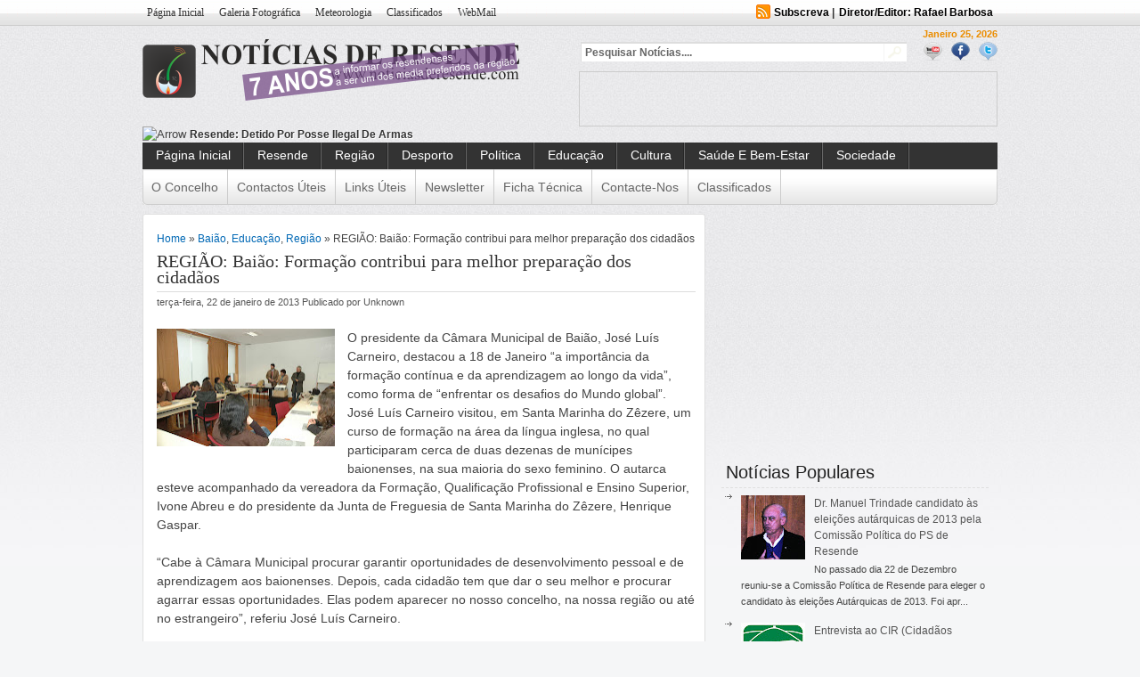

--- FILE ---
content_type: text/html; charset=UTF-8
request_url: https://www.noticiasderesende.com/2013/01/regiao-baiao-formacao-contribui-para.html
body_size: 41596
content:
<!DOCTYPE html>
<html dir='ltr' xmlns='http://www.w3.org/1999/xhtml' xmlns:b='http://www.google.com/2005/gml/b' xmlns:data='http://www.google.com/2005/gml/data' xmlns:expr='http://www.google.com/2005/gml/expr' xmlns:fb='http://www.facebook.com/2008/fbml'>
<head>
<link href='https://www.blogger.com/static/v1/widgets/2944754296-widget_css_bundle.css' rel='stylesheet' type='text/css'/>
<meta content='text/html; charset=UTF-8' http-equiv='Content-Type'/>
<meta content='blogger' name='generator'/>
<link href='https://www.noticiasderesende.com/favicon.ico' rel='icon' type='image/x-icon'/>
<link href='https://www.noticiasderesende.com/2013/01/regiao-baiao-formacao-contribui-para.html' rel='canonical'/>
<link rel="alternate" type="application/atom+xml" title="Notícias de Resende - Atom" href="https://www.noticiasderesende.com/feeds/posts/default" />
<link rel="alternate" type="application/rss+xml" title="Notícias de Resende - RSS" href="https://www.noticiasderesende.com/feeds/posts/default?alt=rss" />
<link rel="service.post" type="application/atom+xml" title="Notícias de Resende - Atom" href="https://www.blogger.com/feeds/1355946187226219709/posts/default" />

<link rel="alternate" type="application/atom+xml" title="Notícias de Resende - Atom" href="https://www.noticiasderesende.com/feeds/3734218397102252516/comments/default" />
<!--Can't find substitution for tag [blog.ieCssRetrofitLinks]-->
<link href='https://blogger.googleusercontent.com/img/b/R29vZ2xl/AVvXsEjGl6dnjLWxyguuByvT2_7lxB7VJfkL3wSGkvw4zfr3aCMHQMsejFzOAt6suExeeS1KbFI55jMnf094TrcMlJXzmLlPC4ceAY37r76VLev4NLicyZetdSXn66BKh31V9SV3edS7MJPFYcs/s200/Jos%C3%A9+Lu%C3%ADs+Carneiro+visitou+curso+de+forma%C3%A7%C3%A3o+na+%C3%A1rea+do+ingl%C3%AAs.jpg' rel='image_src'/>
<meta content='https://www.noticiasderesende.com/2013/01/regiao-baiao-formacao-contribui-para.html' property='og:url'/>
<meta content='REGIÃO: Baião: Formação contribui para melhor preparação dos cidadãos' property='og:title'/>
<meta content='  O presidente da Câmara Municipal de Baião, José Luís Carneiro, destacou a 18 de Janeiro “a importância da formação contínua e da aprendiza...' property='og:description'/>
<meta content='https://blogger.googleusercontent.com/img/b/R29vZ2xl/AVvXsEjGl6dnjLWxyguuByvT2_7lxB7VJfkL3wSGkvw4zfr3aCMHQMsejFzOAt6suExeeS1KbFI55jMnf094TrcMlJXzmLlPC4ceAY37r76VLev4NLicyZetdSXn66BKh31V9SV3edS7MJPFYcs/w1200-h630-p-k-no-nu/Jos%C3%A9+Lu%C3%ADs+Carneiro+visitou+curso+de+forma%C3%A7%C3%A3o+na+%C3%A1rea+do+ingl%C3%AAs.jpg' property='og:image'/>
<meta content='O site Notícias de Resende leva a si as mais recentes notícias do concelho de Resende e região Douro.' name='description'/>
<meta content='noticias de resende, noticias, resende, aregos, termas, cereja, rio, douro, viseu, interior, portugal, norte, ler mais, região, concelho, municipal, mesão frio, cinfães, política, acácio pinto, hélder amaral, antónio almeida henriques, antónio borges, psd, ps, cds-pp, noticia, capital da cereja, douro sul, rafael barbosa' name='keywords'/>
<meta content='https://www.facebook.com/noticiasderesende/' property='article:author'/>
<meta content='Rafael Barbosa' name='author'/>
<meta content='noticias de resende.noticias.resende.aregos.termas.cereja.rio.douro.viseu.interior.portugal.norte.ler mais.região.concelho.municipal.mesão frio.cinfães.política.acácio pinto.hélder amaral.antónio almeida henriques.antónio borges.psd.ps.cds-pp.noticia' name='robots'/>
<meta content='general' name='rating'/>
<meta content='Resende, Viseu, Portugal' name='geo.placename'/>
<meta content='41.10631;-7.96802' name='geo.position'/>
<meta content='41.10631;-7.96802' name='ICBM'/>
<meta content='pt-PT' name='language'/>
<meta content='global' name='distribution'/>
<meta content='never' name='expires'/>
<meta content='2012, Notícias de Resende' name='copyright'/>
<meta content='blogger' name='generator'/>
<meta content='m0CJTOZ8AfNaw4kCTt2mVToH3lsJuVgzrhyBzDXXkxU' name='google-site-verification'/>
<link href='https://plus.google.com/114315458795428386968' rel='publisher'/>
<META content='8c4bd84d2dbe9655' name='y_key'></META>
<meta content='2c5536528ae1e1c9744d' name='wot-verification'/>
<meta content='Notícias de Resende' name='application-name'/>
<meta content='Abrir Notícias de Resende' name='msapplication-tooltip'/>
<meta content='http://www.noticiasderesende.com' name='msapplication-starturl'/>
<meta content='width=1024;height=750' name='msapplication-window'/>
<meta content='#816859' name='msapplication-navbutton-color'/>
<meta content='Notícias de Resende: REGIÃO: Baião: Formação contribui para melhor preparação dos cidadãos' property='og:title'/>
<meta content='https://www.noticiasderesende.com/2013/01/regiao-baiao-formacao-contribui-para.html' property='og:url'/>
<meta content='820011291470650' property='fb:app_id'/>
<meta content='http://www.facebook.com/noticiasderesende' property='fb:admins'/>
<meta content='article' property='og:type'/>
<meta content='name=Notícias de Resende;action-uri=http://www.noticiasderesende.com/;icon-uri=http://dl.dropbox.com/u/33184013/favicon.ico' name='msapplication-task'/>
<meta content='name=Enviar Notícias;action-uri=http://www.noticiasderesende.com/p/enviar-noticia.html;icon-uri=http://dl.dropbox.com/u/33184013/favicon.ico' name='msapplication-task'/>
<meta content='name=Newsletter;action-uri=http://www.noticiasderesende.com/p/newsletter.html;icon-uri=http://dl.dropbox.com/u/33184013/favicon.ico' name='msapplication-task'/>
<meta content='name=Contacte-nos;action-uri=http://www.noticiasderesende.com/p/contactos.html;icon-uri=http://dl.dropbox.com/u/33184013/favicon.ico' name='msapplication-task'/>
<meta content='name=Notícias de Resende | Facebook;action-uri=    http://www.facebook.com/pages/Not%C3%ADcias-de-Resende/215116145197390;icon-uri=http://dl.dropbox.com/u/33184013/5875srnzL-I.ico' name='msapplication-task'/>
<!-- 00aa2f16bd1e8f2a5e9debb8fadd15fc -->
<title>Notícias de Resende: REGIÃO: Baião: Formação contribui para melhor preparação dos cidadãos</title>
<style id='page-skin-1' type='text/css'><!--
/* hide navigation bar */
#navbar {
display: none !important;
}
*{margin:0;padding:0;
}
/*
Theme Name: News Today
Designed by www.Dalih.net
Converter: UONG JOWO
Theme URI: http://uongjowo.blogspot.com/
*/
html{font-size:100.01%}
h1,h2,h3,h4,h5,h6{color:#111;font-weight:400}
h1{font-size:3em;line-height:1;margin-bottom:.5em}
h2{font-size:2em;margin-bottom:.75em}
h3{font-size:1.5em;line-height:1;margin-bottom:1em}
h4{font-size:1.2em;line-height:1.25;margin-bottom:1.25em}
h5{font-size:1em;font-weight:700;margin-bottom:1.5em}
h6{font-size:1em;font-weight:700}
h2.secondary-title a{color:#F9C415;text-decoration:none;}
h2.secondary-title a:hover{text-decoration:underline;}
.left{float:left!important}
p .left{margin:1.5em 1.5em 1.5em 0;padding:0}
.right{float:right!important}
p .right{margin:1.5em 0 1.5em 1.5em;padding:0}
a:focus,a:hover{color:#09F}
a{color:#06C;text-decoration:underline}
blockquote{color:#666;font-style:italic;margin:0 0 1.5em .5em}
sup,sub{line-height:0}
abbr,acronym{border-bottom:1px dotted #666}
address{font-style:italic;margin:0 0 1.5em}
pre{margin:1.5em 0;white-space:pre}
pre,code,tt{font:1em/1.5 'andale mono', 'lucida console', monospace}
ul,ol{margin:0 1.5em 1.5em 0;padding-left:1.5em}
ul{list-style-type:disc}
ol{list-style-type:decimal}
dd{margin-left:1.5em}
table{margin-bottom:1.4em;width:100%}
thead th{background:none repeat scroll 0 0 #CCC}
th,td,caption{padding:4px 10px 4px 5px}
tbody tr:nth-child(2n) td,tbody tr.even td{background:none repeat scroll 0 0 #F2F2F2}
caption{background:none repeat scroll 0 0 #EEE}
.small{font-size:.8em;line-height:1.875em;margin-bottom:1.875em}
.large{font-size:1.2em;line-height:2.5em;margin-bottom:1.25em}
.hide{display:none}
.loud{color:#000}
.highlight{background:none repeat scroll 0 0 #FF0}
.added{background:none repeat scroll 0 0 #060;color:#FFF}
.removed{background:none repeat scroll 0 0 #900;color:#FFF}
.first{margin-left:0;padding-left:0}
.last{margin-right:0;padding-right:0}
.top{margin-top:0;padding-top:0}
.bottom{margin-bottom:0;padding-bottom:0}
h1 img,h2 img,h3 img,h4 img,h5 img,h6 img,li ul,li ol{margin:0}
p,dl{margin:0 0 1.5em}
strong,dfn,dl dt,th{font-weight:700}
em,dfn,tfoot{font-style:italic}
del,.quiet{color:#666}
.one_half{width:48%}.one_third{width:30.66%}.two_third{width:65.33%}.one_fourth{width:22%}.three_fourth{width:74%}.one_fifth{width:16.8%}.two_fifth{width:37.6%}.three_fifth{width:58.4%}.four_fifth{width:67.2%}.one_sixth{width:13.33%}.five_sixth{width:82.67%}.one_half,.one_third,.two_third,.three_fourth,.one_fourth,.one_fifth,.two_fifth,.three_fifth,.four_fifth,.one_sixth,.five_sixth{float:left;margin-right:4%;position:relative}.last{margin-right:0!important}
a.button{background-image:0!important;border:1px solid #979797;border-radius:5px 5px 5px 5px;box-shadow:0 0 4px rgba(0, 0, 0, 0.4);color:#597390;display:block;float:left;font-size:20px;font-weight:700;line-height:24px;margin-bottom:15px;margin-right:15px;padding:5px;text-decoration:none;text-shadow:0 1px 0 #FFF}
a.button:hover{background-image:0!important;display:block}
a.button:active{background-image:0!important}
a.button:hover span{color:#444}
a.button:active span{color:#000}
a.button span{display:block;padding:12px 5px 12px 62px}
#WrapperMenuPatern {
background: url("https://blogger.googleusercontent.com/img/b/R29vZ2xl/AVvXsEj2PTd_i62s3zYVWMShMWiq0VAfiuMO3ZNUAdmAOti54xHDqPoUei_06mq1PBltbMbrV6uN56QO8SPHu37fzg5GPf62MtPRt-UATgifRKYSQ9xA-TVrcr58ZMj1XkEMEui4NfLoCLF7debF/s1600/bg-nav.png") repeat-x scroll 0 -2px #DFDFDF;
border-bottom: 1px solid #CCCCCC;
margin: 0 auto;
}
#authorarea {
background: url("https://blogger.googleusercontent.com/img/b/R29vZ2xl/AVvXsEgTRcyMTX4SKy89KZHd4mBZRYNPBy8uHrhMuYvq0Sa6g0HZPLW8jruysHxrLL2H0eL8d0fTRDvD7j6LZD641_zVOqSBsW_pOMF-wkqlJYcvzyb3qEUAVydg9gqIMUvUA6BDVZxkaVoG-9_4/s1600/diagonal-line1.png") repeat scroll 0 0 #F2F2F2;
border: 1px solid #DDDDDD;
color: #555555;
margin: 0 0 10px;
min-height: 72px;
padding: 5px;
}
#authorarea h3 {
color: #333333;
font-size: 14px;
font-weight: 700;
margin: 0;
}
#authorarea h3 a {
color: #333333;
font-weight: 700;
text-decoration: none;
}
#authorarea img {
background: none repeat scroll 0 0 #FFFFFF;
border: 1px solid #DDDDDD;
float: left;
height: 60px;
margin: 0 12px 0 0;
padding: 5px;
width: 60px;
}
#authorarea p {
color: #333333;
font: 14px "georgia",Arial,Sans-Serif;
margin: 0;
}
#commentform .author, #commentform .email, #commentform .url {
background: none repeat scroll 0 0 #FFFFFF;
color: #666666;
padding: 3px 3px 3px 5px;
}
#commentform .submit {
background: url("https://blogger.googleusercontent.com/img/b/R29vZ2xl/AVvXsEjsOxSLUx3oV_aTr23fxomDw5wrFcVw14ZMrVpXkryUf5M2EmClCewRT8xGMieccEYIdHX0k_IoLBHWq5r6uZcPtnh9L46wX461E_VZd-EK9npcsr6MH_ItVLUFAJ-AmPjdp0BfBfS9mmMS/s1600/pagemenu-bg.png") repeat-x scroll 0 -7px #999999;
border: 1px solid #666666;
border-radius: 3px 3px 3px 3px;
color: #333333;
cursor: pointer;
display: block;
float: right;
font-family: Georgia,serif;
font-size: 12px;
font-weight: 700;
margin: 0;
padding: 4px 8px;
width: 150px;
}
#commentform input {
border: 1px solid #DDDDDD;
font-size: 12px;
margin-right: 10px;
width: 280px;
}
#commentform textarea {
border: 1px solid #DDDDDD;
color: #333333;
height: 250px;
margin: 0;
overflow: auto;
padding: 5px;
resize: vertical;
width: 593px;
}
#displaying {
color: #0C73A7;
float: left;
font-family: tahoma;
font-size: 1em;
font-weight: 700;
margin-bottom: 10px;
}
#fanother {
background: none repeat scroll 0 0 transparent;
padding: 10px;
}
#featured-slider .contentdiv{
visibility: hidden; /*leave as is*/
position: absolute; /*leave as is*/
left: 0;  /*leave as is*/
top: 0;  /*leave as is*/
z-index:1;
width:550px;
}
#featured-slider .contentdiv img {
width:550px;
height:auto;
overflow:hidden;
}
#featured-slider {
background: none repeat scroll 0 0 #FFFFFF;
border: 1px solid #DFDFDF;
box-shadow: 0 0 5px #DFDFDF;
height: 358px;
position: relative;
width: 550px;
}
#featured-slider .info a, h2.articletitle a {
color: #FFFFFF;
text-decoration: none;
}
#featured-slider .info a:hover, .meta_author a:hover {
text-decoration: underline;
}
#featured-slider .info h2 {
color: #FFFFFF;
font-size: 18px;
margin: 0;
overflow: hidden;
}
#featured-slider .info p {
color: #FFFFFF;
font-size: 12px;
margin: 0;
}
#featured-slider .ui-tabs-panel {
height: 270px;
margin: 0;
overflow: hidden;
padding: 0;
position: relative;
width: 550px;
}
#featured-slider .ui-tabs-panel .galimg a:hover{background:#fff;opacity:0.6;
filter:alpha(opacity=60);}
#featured-slider .ui-tabs-panel .info {
background: url("https://blogger.googleusercontent.com/img/b/R29vZ2xl/AVvXsEj-j8pTvvRmFfx7InOETwFFBF6NSj5UlaEVbN6V_8jVDBq1gNc7ahZKxYKpx9-xVpUJNb9zU7gxSuhbvi6YiStWszkSKXgHGEXvGOjlfFcYhuAqiPIN9dkAj9V1WRrLDYQCw9qpMEJGlW5i/s1600/semi_transparent.png") repeat scroll 0 0 transparent;
bottom: 0;
height: 47px;
left: 0;
margin: 0;
opacity: 0.9;
padding: 3px 5px 0;
position: absolute;
right: 0;
}
#featured-slider li.ui-tabs-nav-item a {
border-radius: 0 3px 3px 0;
color: #666666;
display: block;
height: 70px;
outline: medium none;
padding: 10px 5px;
text-decoration: none;
width: 100px;
}
#featured-slider li.ui-tabs-nav-item a:hover {
background-position: 0 -89px;
}
#featured li.ui-tabs-selected {
outline: medium none;
padding: 0 0 1px;
}
#paginate-featured-slider ul.ui-tabs-nav {
color: #FFFFFF;
left: 0;
list-style: none outside none;
margin: 0;
outline: medium none;
padding: 0;
position: absolute;
top: 269px;
width: 550px;
}
#paginate-featured-slider ul.ui-tabs-nav li a {
background: none repeat scroll 0 0 transparent;
color: #666666;
float: left;
font-size: 12px;
margin: 0;
outline: medium none;
padding: 10px 5px;
position: relative;
}
#paginate-featured-slider ul.ui-tabs-nav li a:hover {background:#fff;opacity:0.5;}
#paginate-featured-slider ul.ui-tabs-nav li a img{
background: none repeat scroll 0 0 #FFFFFF;
border: 0 solid #EEEEEE;
float: left;
margin: 0;
outline: medium none;
padding: 5px;
}
#paginate-featured-slider ul.ui-tabs-nav li span {
font-family: Arial,Helvetica,sans-serif;
font-size: 14px;
font-weight: 700;
outline: medium none;
}
#paginate-featured-slider ul.ui-tabs-nav li a.selected {
background: url("https://blogger.googleusercontent.com/img/b/R29vZ2xl/AVvXsEhDW5-5ziIzvIMrTYVESQblvscRtYV7lsRep7-hfc-x3zBAwbMU1gnS6FtVhSg8OfeklUuh5Oy20PtlnjXL-q3hE-sxgEDxHikSbSCCw-vuT0SIo1R5euP45eEgDK8Seurn-Id-YcuUmEM5/s1600/Feature.png") repeat-x scroll 0 -89px #E6E6E6;
}
#featured-area {
float: left;
overflow: hidden;
padding: 0 10px 10px;
position: relative;
width: 550px;
z-index: 1;
}
#featured-area .pics {
height: 298px;
left: 14px;
position: absolute;
top: 11px;
width: 630px;
}
#footer {
margin: 0 auto;
padding: 0;
}
#footer .bottom {
height: 4px;
width: 960px;
}
#footer2 {
border-top: 3px solid #DFDFDF;
margin: 0 auto;
padding: 0;
width: 960px;
}
#footerabc .rightabc {
text-align: right;
}
#footered #calendar_wrap a {
border-bottom: 1px dotted #CCCCCC;
}
#footered #calendar_wrap caption {
padding-right: 5px;
text-align: right;
}
#footered #calendar_wrap tbody tr:nth-child(2n) td, tbody tr.even td {
background: none repeat scroll 0 0 transparent;
color: #666666;
padding: 2px;
}
#footered #calendar_wrap td#today {
background: none repeat scroll 0 0 #CCCCCC;
color: #000000;
}
#footered #calendar_wrap th, #footered #calendar_wrap td, #footered #calendar_wrap caption {
color: #AAAAAA;
padding: 2px;
text-align: center;
}
#footered #calendar_wrap thead th {
background: none repeat scroll 0 0 #CCCCCC;
color: #000000;
text-align: center;
}
#footered #wp125adwrap_2c .wp125ad {
padding: 5px !important;
width: 100px !important;
}
#footered #wp125adwrap_2c a:hover {
border: medium none;
}
#footered #wp125adwrap_2c img {
border: 1px solid #BBBBBB;
width: 100px !important;
}
#footered .searchred {
background: none repeat scroll 0 0 transparent;
width: auto;
}
#footered .searchred input[type="image"] {
background: url("https://blogger.googleusercontent.com/img/b/R29vZ2xl/AVvXsEjfy9Yp-LHcc0USFEJc-tdTjESYIJLMXoVPb60SMo0YRC4nEjo6pV848zDsy2B8kDpJittsYsftGpvHcla_BSSK79fERmCVjrMo1QH9ahLHVD9L5OBa9rinrigKgqndRDqqujEq2y_864Ry/s1600/searchwidget.png") repeat scroll right 0 transparent;
width: 51px;
}
#footered .searchred input[type="text"] {
background: url("https://blogger.googleusercontent.com/img/b/R29vZ2xl/AVvXsEjfy9Yp-LHcc0USFEJc-tdTjESYIJLMXoVPb60SMo0YRC4nEjo6pV848zDsy2B8kDpJittsYsftGpvHcla_BSSK79fERmCVjrMo1QH9ahLHVD9L5OBa9rinrigKgqndRDqqujEq2y_864Ry/s1600/searchwidget.png") repeat scroll 0 0 transparent;
margin: 0;
padding: 5px 1px 4px 4px;
width: 164px;
}
#footered .textwidget p {
text-align: justify;
}
#footered .widget {
color: #333333;
float: left;
font-size: 12px;
line-height: 19px;
margin: 0 0 5px;
padding: 0;
width: 100%;
}
#footered .widget a,#fsidebar .widget li a {
color: #0066CC;
font: 14px/22px "georgia",Arial,Sans-Serif;
text-decoration: none;
}
#footered .widget h3,#fsidebar .widget h2 {
background: none repeat scroll 0 0 transparent;
border-bottom: 1px dashed #DFDFDF;
color: #000000;width:200px;
font-family: Georgia,"Times New Roman",Times,serif;
font-size: 16px;
font-weight: 100;
margin: 0;
padding: 5px;
text-transform: uppercase;
}
#footered .widget li,#fsidebar .widget li {
border-bottom: 1px dashed #DFDFDF;
color: #F36100;
}
#footered .widget object {
display: block;
padding: 10px 0;
}
#footered .widget ul {
margin: 0;
padding: 5px 0 0;
}
#footered .widget ul > div.searchred, #footered .widget ul ul.menu {
border-top: medium none;
}
#footered .widget ul ul {
list-style: square outside none;
padding-left: 20px;
}
#footered p {
color: #666666;
}
#fotnav a {
color: #004276;
font-size: 12px;
font-weight: 400;
margin-right: 5px;
text-decoration: none;
text-transform: uppercase;
}
#haveyoursay {
color: #ED9017;
float: right;
font-family: tahoma;
font-size: 1em;
font-weight: 700;
margin-bottom: 10px;
}
#headernavigation1 {
font-size: 12px;
height: 26px;
margin: 0;
padding: 0;
}
#headernavigation1 li a, #headernavigation1 li a:link, #headernavigation1 li a:visited {
background: none repeat scroll 0 0 transparent;
color: #333333;
display: block;
font-family: Georgia,"Times New Roman",Times,serif;
font-size: 12px;
font-weight: 400;
margin: 0;
padding: 5px;
text-decoration: none;
text-transform: capitalize;
}
#headernavigation1 li a:hover, #headernavigation1 li a:active, #headernavigation1 ul li.current-menu-item {
background: url("https://blogger.googleusercontent.com/img/b/R29vZ2xl/AVvXsEhl-hJo4MLqQ1UlmqCaBDXoxHkvkLCUWFalMGw9cqPUno6IHPN-owoIVW4bwToGAKVLAS3p9w01Ka1XSsS5kx8DNsKDCqtco-tx91FfvpcKwcbF4SkuEncqVI-7diIKEUlTr1Jx5gpoF5_d/s1600/pagemenu-highlight.png") repeat-x scroll center bottom transparent;
color: #000000;
}
#headernavigation1 li li a, #headernavigation1 li li a:link, #headernavigation1 li li a:visited {
background: none repeat scroll 0 0 #333333;
border-bottom: 1px solid #DDDDDD;
border-left: 1px solid #DDDDDD;
border-right: 1px solid #DDDDDD;
color: #111111;
float: none;
margin: 0;
padding: 5px 8px;
width: 130px;
}
#headernavigation1 li li a:hover, #headernavigation1 li li a:active {
background: none repeat scroll 0 0 #5CA12F;
color: #333333;
padding: 5px 8px;
}
#headernavigation1 ul li {
list-style: none outside none;
margin: 0 7px 0 0;
padding: 0;
}
#headernavigation1 ul, #headernavigation1 li {
background: none repeat scroll 0 0 transparent;
float: left;
list-style: none outside none;
margin: 0;
padding: 0;
}
#headernavigation1 ul.sub-menu, #featured .ui-tabs-hide, .footer2b, .footer2a ul ul.sub-menu {
display: none;
}
#headerpages {
padding-bottom: 0;
}
#headerwrappermiddle .logo {
padding: 15px 0 5px;width:300px;
}
#left-div {
float: left;
margin: 0;
padding: 10px;
}
#left-insidebar {
margin-right: 0;
padding: 0;
}
.menu-custom {
background:url("") repeat scroll 0 0 #333;
height: 30px;
margin: 0 auto;
padding: 0;
width: 960px;
}
.menu-custom .center-cap {
height: 30px;
margin: 0 auto;
width: 960px;
}
.menu-custom li a, .menu-custom li a:link, .menu-custom li a:visited {
background: url("https://blogger.googleusercontent.com/img/b/R29vZ2xl/AVvXsEhM9RGx8uBEBj7xYjYSlJu59tZ0Gv8JeC4bPIquDB6bMzzgUcMdX6zfOm-F48mJ9XUuCbs26uaWr04c8MHxv5C63b3a_U7YMFN22E-1EsjBtBd_E6NEw9cA1KyPUe0KcWW_Wb1SI33u6DrN/s1600/menu-sparator.png") no-repeat scroll right top transparent;
color: #FFFFFF;
display: block;
font: 14px "georgia",Arial,Sans-Serif;
height: 19px;
padding: 6px 15px 5px;
text-decoration: none;
text-transform: capitalize;
}
.menu-custom li a:hover, .menu-custom li a:active, .menu-custom li li a:hover, .menu-custom li li a:active, .menu-custom ul li.current-menu-item a, .menu-custom ul li.current-menu-parent a {
background: url("https://blogger.googleusercontent.com/img/b/R29vZ2xl/AVvXsEj2PTd_i62s3zYVWMShMWiq0VAfiuMO3ZNUAdmAOti54xHDqPoUei_06mq1PBltbMbrV6uN56QO8SPHu37fzg5GPf62MtPRt-UATgifRKYSQ9xA-TVrcr58ZMj1XkEMEui4NfLoCLF7debF/s1600/bg-nav.png") repeat-x scroll 0 0 #DFDFDF;
color: #CA0002;
}
.menu-custom li li a, .menu-custom li li a:link, .menu-custom li li a:visited {
background: none repeat scroll 0 0 #FFFFFF;
color: #333333;
float: none;
font-weight: 400;
margin: 0;
padding: 6px 15px;
width: 180px;
}
.menu-custom li li, .menu-custom li li li {
background-color: #000000;
border: medium none;
height: auto;
margin: 0;
}
.menu-custom li ul {
background: none repeat scroll 0 0 #FFFFFF;
height: auto;
left: -999px;
margin: 0;
padding: 0;
position: absolute;
width: 180px;
z-index: 9999;
}
.menu-custom li ul ul {
margin: -31px 0 0 180px;
}
.menu-custom li ul.sub-menu {
margin-top: -1px;
}
.menu-custom li:hover ul ul, .menu-custom li:hover ul ul ul, .menu-custom li.sfhover ul ul, .menu-custom li.sfhover ul ul ul {
left: -999em;
}
.menu-custom li:hover ul, .menu-custom li li:hover ul, .menu-custom li li li:hover ul, .menu-custom li.sfhover ul, .menu-custom li li.sfhover ul, .menu-custom li li li.sfhover ul {
left: auto;
}
.menu-custom li:hover, .menu-custom li.sfhover {
position: static;
}
.menu-custom ul li, .sidebar .xoxo,#sidebar .widget ul, .widgetcontainer ul, .widgetcontent .xoxo, .widgetcontainer ol, .widgetcontainersmall ul, .widgetcontentsmall .xoxo, .widgetcontainersmall ol {
list-style: none outside none;
margin: 0;
padding: 0;
}
.menu-custom ul, .menu-custom li {
float: left;
height: 30px;
list-style: none outside none;
margin: 0;
padding: 0;
}
.menu-custom-main-menu {
background: url("https://blogger.googleusercontent.com/img/b/R29vZ2xl/AVvXsEhM9RGx8uBEBj7xYjYSlJu59tZ0Gv8JeC4bPIquDB6bMzzgUcMdX6zfOm-F48mJ9XUuCbs26uaWr04c8MHxv5C63b3a_U7YMFN22E-1EsjBtBd_E6NEw9cA1KyPUe0KcWW_Wb1SI33u6DrN/s1600/menu-sparator.png") no-repeat scroll left top transparent;
}
.menu-custom ul.sub-menu {
border-top: 1px solid #EEEEEE;
}
.menu-custom ul.sub-menu li a, .menu-custom ul.sub-menu li a {
background-color: #FFFFFF;
border-bottom: 1px solid #EEEEEE;
border-left: 1px solid #EEEEEE;
border-right: 1px solid #EEEEEE;
color: #666666;
padding: 7px 10px 2px;
text-shadow: none;
}
.menu-custom ul.sub-menu li.current-menu-item a, .menu-custom ul.sub-menu li.current-menu-parent a, .menu-custom ul.sub-menu li:hover a, .menu-custom ul.sub-menu li:hover a {
background: url("https://blogger.googleusercontent.com/img/b/R29vZ2xl/AVvXsEgTRcyMTX4SKy89KZHd4mBZRYNPBy8uHrhMuYvq0Sa6g0HZPLW8jruysHxrLL2H0eL8d0fTRDvD7j6LZD641_zVOqSBsW_pOMF-wkqlJYcvzyb3qEUAVydg9gqIMUvUA6BDVZxkaVoG-9_4/s1600/diagonal-line1.png") repeat scroll 0 0 #666666;
color: #FFFFFF;
text-shadow: none;
}
#missionanothered {
margin-left: 0;
margin-right: 0;
padding: 0;
}
#mycontent {
display: block;
font: 14px "georgia",Arial,Sans-Serif;
margin-bottom: 1.5em;line-height:1.5em;
}
#mycontent img{max-width:580px;}
#news {
height: 14px;
overflow: hidden;
padding: 0 0 4px;
}
#paginationtech {
margin-bottom: 14px;
}
#primary {
margin-top: 10px;
}
#respond h2 {
font-size: 1em;
font-weight: 700;
margin: 0 0 10px;
}
#sidebar {
float: right;
padding: 10px;
width: 300px;
}
#spotlight-rapper {
color: #FFFFFF;
display: inline;
float: left;
height: 358px;
margin-left: 7px;
margin-right: 7px;
margin-top: 100px;
padding-top: 15px;
position: relative;
width: 310px;
}
#the3rd {
background: none repeat scroll 0 0 navy;
width: 400px;
}
#theheaderight {
float: right;
width: 468px;
}
#themission {
margin-left: 0;
margin-right: 320px;
padding: 0;
}
#thepart1 {
padding: 10px 10px 0;
}
#thepart1bwrapper {
background: none repeat scroll 0 0 #FFFFFF;
}
.thepart1bwrapper .thepart1bimg {
border: 1px solid #DFDFDF;
border-radius: 3px 3px 3px 3px;
float: right;
margin-left: 10px;
padding: 5px;
}
#third {
float: left;
height: auto;
padding: 10px;
width: 470px;
}
#ticker-area a {
color: #333333;
font-size: 12px;
font-weight: 800;
list-style: none outside none;
padding: 0;
text-decoration: none;
text-shadow: 1px 1px #FFFFFF;
text-transform: capitalize;
}
#ticker-area a:hover {
color: #000000;
font-size: 12px;
font-weight: 800;
list-style: none outside none;
padding: 0;
text-decoration: none;
}
#ticker-area li, #ticker-area ul {
list-style: none outside none;
padding: 0;
}
#uscolumnsingle {
background: none repeat scroll 0 0 #FFFFFF;
border: 1px solid #DFDFDF;
border-radius: 3px 3px 3px 3px;
float: left;
height: auto;
margin: 0;
padding: 0;
width: 630px;
}
#wp-calendar {
border-spacing: 2px;
width: 100%;
}
#wp-calendar caption {
background: none repeat scroll 0 0 transparent;
color: #666666;
font-size: 12px;
font-weight: 700;
margin: 0;
padding: 0;
text-align: right;
}
#wp-calendar td {
font-size: 11px;
padding: 2px 14px 2px 0;
text-align: right;
}
#wp-calendar td#today {
background: none repeat scroll 0 0 #999999;
color: #FFFFFF;
}
#wp-calendar th {
padding: 2px;
text-align: center;
}
#wp125adwrap_2c .wp125ad {
padding: 7px !important;
}
#wp125adwrap_2c img {
width: 125px;
}
#youarebrowsing {
color: #333333;
font-size: 13px;
font-weight: 700;
margin-bottom: 5px;
padding-bottom: 5px;
}
.DropCap {
background: url("") no-repeat scroll -1px 1px transparent;
color: #FFFFFF;
float: left;
font-size: 24px;
height: 41px;
line-height: 30px;
margin-bottom: 0.2em;
margin-right: 10px;
padding-top: 8px;
text-align: center;
width: 41px;
}
.FullWidth #commentform textarea {
width: 918px;
}
.MainContent {
float: left;
width: 630px;
}
.activeee {
background: none repeat scroll 0 0 #DDDDDD;
border: 1px solid #CCCCCC;
border-radius: 3px 3px 3px 3px;
color: #000000;
font-family: arial;
font-size: 13px;
font-weight: 700;
margin: 0 5px 0 0;
padding: 4px 8px;
text-decoration: none;
}
.aligncenter, img.aligncenter {
clear: both;
display: block;
margin-left: auto;
margin-right: auto;
}
.alignleft, img.alignleft {
display: inline;
float: left;
margin: 0.5em 1.5em 0.5em 0;
}
.alignright, img.alignright {
display: inline;
float: right;
margin-left: 24px;
margin-top: 4px;
}
.authorinfo {
padding: 5px 0 0;
}
.bigsearch {
float: left;
margin-bottom: 10px;
width: 365px;
}
.bookmark img {
border: 0 none;
float: none;
height: 32px;
margin: 0;
padding: 0;
width: 32px;
}
.bookmark ul {
display: inline;
margin: 0 !important;
padding: 0 !important;
}
.bookmark ul li {
background: none repeat scroll 0 0 transparent;
display: inline !important;
list-style-type: none;
margin: 0;
padding: 1px 5px 1px 1px;
}
.bookmark ul li:before {
content: "";
}
.bookmark-hovers {
opacity: 0.4;
}
.bookmark-hovers:hover {
opacity: 1;
}
.bot-post {
border: 1px solid #000000;
width: 500px;
}
.breadcrumbed {
font: 12px "georgia",Arial,Sans-Serif;
padding: 10px 0px 10px 0px;
text-shadow: 1px 1px #FFFFFF;
width: 610px;
}
.clear, .clr {
clear: both;
height: 0;
}
.clr {
background: none repeat scroll 0 0 aqua;
clear: both;
width: 500px;
}
.footer2a p a {
color: #004276;
display: inline;
text-decoration: none;
}
.footer2a p a:hover {
border-bottom: 1px dotted #000000;
color: #000000;
text-decoration: none;
}
.footer2a p a:visited {
color: #555555;
}
.date, .date a {
color: #999999;
font-size: 11px;
font-weight: 400;
}
.footer2a {
padding: 10px;
width: auto;
}
.footer2a li {
display: inline;
font-size: 14px;
font-weight: 700;
margin: 0;
text-shadow: 1px 1px #F1F1F1;
text-transform: capitalize;
}
.footer2a p, .footer2a span {
color: #999999;
float: left;
font-size: 11px;
margin: 0 3px 0 0;
padding: 0;
}
.footer2a ul {
display: block;
margin: 0;
padding: 0;
}
.footer2a ul ul {
float: left;
margin-bottom: 10px;
}
.footer2b img {
margin-top: 0;
}
.footer2b li {
height: 13px;
}
.footer2b ul {
float: left;
font-family: arial;
font-size: 11px;
list-style: none outside none;
margin: 0;
padding: 0 4px 0 0;
}
.ftag {
float: left;
font-weight: 700;
}
.ftag a {
background: none repeat scroll 0 0 #FFFFFF;
border: 1px solid #DDDDDD;
border-radius: 3px 3px 3px 3px;
color: #333333;
display: inline;
float: left;
margin: 0 5px 5px 0;
padding: 1px 8px;
text-decoration: none;
}
.gallery a {
background: url("") no-repeat scroll center center transparent;
display: block;
}
.gallery img {
border: 1px solid #CCCCCC !important;
padding: 5px;
}
.headerbookmarks {
float: right;text-align:right;color:#EB8D00;
width: 200px;font-size:11px;font-weight:bold;
}
.headerbookmark {
float: right;
width: auto;
}
.headerbookmark1 {
float: right;
height: 21px;
margin-left: 10px;
overflow: hidden;
padding: 0;
width: 21px;
}
.home-post-wrap {
float: left;
padding: 6px;
width: 140px;
}
.indexpadding {
margin: 0;
}
.info-titles a:hover, #footered #calendar_wrap a:hover {
border-bottom: medium none;
}
.info-titles, .info-titles a:link, .info-titles a:visited, .info-titles a:active {
color: #020202;
display: block;
font-size: 12px;
margin-bottom: 10px;
padding-left: 4px;
padding-top: 10px;
text-decoration: none;
}
.meta_author {
border-top: 1px solid #FFFFFF;
color: #555555;
font-family: Arial;
font-size: 8pt;
margin-bottom: 3px;
margin-top: 0;
padding-top: 1px;
}
.meta_cmt {
float: right;
font-family: Arial;
font-size: 8.5pt;
font-weight: 400;
margin-bottom: 3px;
}
.meta_cmt img {
font-family: Arial;
vertical-align: middle;
}
.navigation a {
display: block;
line-height: 1em;
text-decoration: none;
}
.navigation, .info {
padding: 10px 10px 10px 15px;
}
.newer-older {
border-top: 1px solid #EEEEEE;
font-size: 12px;
font-weight: 700;
padding: 10px;
}
.page-bottom {
display: block;
height: 15px;
}
.post {
margin-bottom: 5px;
padding: 0;
}
.post table, .post th, .post td {
vertical-align: top;
}
.post-tags {
border-bottom: 1px dotted #DDDDDD;
border-top: 1px dotted #DDDDDD;
color: #999999;
font-size: 0.9em;
margin: 10px 0;
padding: 5px 0;
}
.post-tags a {
font-weight: 700;
}
.post-thumb img {
display: inline;
float: left;
margin: 10px 10px 10px 0;
}
.postinfo {
color: #333333;
font-size: 0.9em;
margin: 7px 0 0;
}
.postinfo a {
color: #C52009;
}
.postinfostyle {
margin: 0 0 1.25em;
}
.postinfostyle em {
background: none repeat scroll 0 0 #317BA9;
color: #FFFFFF;
font-size: 0.9em;
font-style: normal;
line-height: 1.75em;
padding: 3px 5px;
}
.postlink {
color: #F0F0F0;
padding: 10px 0;
}
.postlink a {
background: url("https://blogger.googleusercontent.com/img/b/R29vZ2xl/AVvXsEgTRcyMTX4SKy89KZHd4mBZRYNPBy8uHrhMuYvq0Sa6g0HZPLW8jruysHxrLL2H0eL8d0fTRDvD7j6LZD641_zVOqSBsW_pOMF-wkqlJYcvzyb3qEUAVydg9gqIMUvUA6BDVZxkaVoG-9_4/s1600/diagonal-line1.png") repeat scroll 0 0 transparent;
border: 1px solid #CCCCCC;
border-radius: 3px 3px 3px 3px;
color: #333333;
font-family: arial;
font-size: 13px;
font-weight: 700;
margin: 0 5px 0 0;
padding: 4px 8px;
text-decoration: none;
}
.postlink a:focus {
background: none repeat scroll 0 0 #DDDDDD;
color: #000000;
font-weight: 700;
text-decoration: none;
}
.ptitle {
border-bottom: 1px solid #DDDDDD;
color: #333333;
font-family: Georgia,"Times New Roman",Times,serif;
font-size: 1.5em;
margin-bottom: 0;
padding-bottom: 6px;
}
.ptitle a, .breadcrumbed a, .meta_author a {
text-decoration: none;
}
.right, .rightabc {
float: right;
}
.searchr {
background: none repeat scroll 0 0 #FFFFFF;
border-left: 1px solid #DDDDDD;
border-top: 2px solid #DDDDDD;
height: 20px;
right: 0;
width: 365px;
}
.searchr input[type="image"] {
float: right;
height: 21px;
margin-left: 0;
width: 0;
}
.searchr input[type="text"] {
background: none repeat scroll 0 0 transparent;
border: 0 none;
color: #666666;
float: left;
font-family: Arial;
font-size: 12px;
font-weight: 700;
margin: 0;
padding: 3px 4px;
width: 330px;
}
.searchr input#navigationSearchSubmit{display:block;width:25px;height:21px;padding:0;margin:0;border:0;border-left:1px solid #f5f5f5;float:right;text-indent:-9999px;background:none;}
.searchr #navigationSearchSubmit:hover{background-color:#888;cursor:pointer;}
.searchred {
background: url("https://blogger.googleusercontent.com/img/b/R29vZ2xl/AVvXsEjfy9Yp-LHcc0USFEJc-tdTjESYIJLMXoVPb60SMo0YRC4nEjo6pV848zDsy2B8kDpJittsYsftGpvHcla_BSSK79fERmCVjrMo1QH9ahLHVD9L5OBa9rinrigKgqndRDqqujEq2y_864Ry/s1600/searchwidget.png") repeat scroll 0 0 transparent;
height: 27px;
right: 0;
width: auto;
}
.searchred input[type="image"] {
float: right;
height: 27px;
margin: 0;
width: 51px;
}
.searchred input[type="text"] {
border: 0 none;
color: #666666;
float: left;
font-family: Arial;
font-size: 12px;
font-weight: 700;
height: 18px;
margin: 4px 0 4px 3px;
padding: 1px;
width: 198px;
}
.share {
border-bottom: 1px solid #CCCCCC;
border-top: 1px solid #CCCCCC;
color: #4C4D50;
height: 31px;
margin: 0 0 10px;
padding: 7px 0 6px;
}
.share li {
display: inline;
float: left;
font-size: 11px;
line-height: 48px;
list-style-type: none;
margin: 0 0 0 9px;
padding: 0;
}
.share li img {
display: inline;
float: left;
height: 32px;
margin: 0;
width: 32px;
}
.share li.last {
margin-right: 0;
}
.sharethis {
display: inline;
float: left;
height: 32px !important;
margin: 0;
padding: 0;
width: 62px !important;
}
.sidebarsmall .xoxo {
list-style: none outside none;
margin: 0 2px 0 0;
padding: 0;
}
.someunknownrapperr {
color: #333333;
float: right;
font-family: Arial,Helvetica,sans-serif;
font-size: 12px;
font-weight: 700;
padding: 5px;
}
.someunknownrapperr a {
color: #000000;
font-size: 12px;
font-weight: 700;
margin-left: 2px;
text-decoration: none;
}
.someunknownrapperrimg {
float: left;
height: 16px;
margin: 0;
padding: 0;
vertical-align: middle;
width: 16px;
}
.spotlightIT {
background: url("https://blogger.googleusercontent.com/img/b/R29vZ2xl/AVvXsEj-j8pTvvRmFfx7InOETwFFBF6NSj5UlaEVbN6V_8jVDBq1gNc7ahZKxYKpx9-xVpUJNb9zU7gxSuhbvi6YiStWszkSKXgHGEXvGOjlfFcYhuAqiPIN9dkAj9V1WRrLDYQCw9qpMEJGlW5i/s1600/semi_transparent.png") repeat scroll 0 0 transparent;
bottom: 5px;
color: #FFFFFF;
margin: 0;
padding: 0;
position: absolute;
width: 205px;
}
.spotlightwrapperbig {
border: 1px solid #DDDDDD;
border-radius: 3px 3px 3px 3px;
box-shadow: 0 0 5px #DFDFDF;
height: 148px;
overflow: hidden;
padding: 5px;
position: relative;
width: 205px;
}
.spotlightwrapperbig img, .bookmark span {
display: block;
}
.subcols {
background: url("") repeat-y scroll left center transparent;
height: 1%;
}
.tags {
color: #999999;
font-size: 0.9em;
margin: 10px 0 0;
}
.tags a {
color: #666666;
font-weight: 700;
}
.tags a:hover {
color: #317BA9;
}
.the2rdtitle {
background: none repeat scroll 0 0 #EEEEEE;
border: 1px solid #DFDFDF;
border-radius: 3px 3px 3px 3px;
color: #666666;
font-size: 12px;
font-weight: 700;
margin: 0 0 10px;
padding: 5px 10px;
text-align: left;
}
.the2rdtitlemore {
float: right;
font-size: 12px;
font-weight: 400;
padding: 0;
}
.the2rdtitlemore a:hover {
border-bottom: 1px dotted #666666;
text-decoration: none;
}
.the2title {
color: #555555;
font-family: Arial,Helvetica,sans-serif;
font-size: 12px;
font-weight: 700;
letter-spacing: 0;
text-decoration: none;
}
.the3rdtitle {
background: none repeat scroll 0 0 #D29110;
color: #FFFFFF;
font-size: 13px;
font-weight: 700;
margin: 0 0 10px;
padding: 4px 0 4px 10px;
text-align: left;
}
.thepart1b {
float: right;
margin: 0;
padding: 10px 5px 0;
width: 370px;
}
.business-news {
margin-bottom: 10px;
}
.thepart1bhotnews, .business-news-section, .entertainment-news-section, .art-section, .art-technology, .art-health, .sport-section, .world-section, .technology-section, .health-section {
border-bottom: 1px dashed #DFDFDF;
border-top: 3px solid #EF5B2F;
color: #EF5B2F;
font-size: 16px;
font-weight: 700;
line-height: 1em;
margin-bottom: 10px;
padding: 5px;
}
.business-news-title > a {
border-bottom: 1px dashed #DFDFDF;
color: #21497B;
display: block;
font: 16px "georgia",Arial,Sans-Serif !important;
padding: 3px;
text-decoration: none;
}
.entertainment-news {
padding: 10px;
}
.entertainment-news-wrapper {
float: left;
margin-left: 6px;
margin-right: 6px;
width: 191px;
}
.sport-section {
border-top: 3px solid #00739D;
color: #00739D;
}
.art-section {
border-top: 3px solid #D4AD00;
color: #D4AD00;
}
.health {
float: left;
margin: 0;
width: 230px;
}
.health-section {
border-top: 3px solid #DF004F;
color: #DF004F;
}
.technology {
float: left;
margin-right: 10px;
width: 230px;
}
.technology-section {
border-top: 3px solid #3FBD00;
color: #3FBD00;
}
.thepart1bimga {
border: 1px solid #CCCCCC;
float: left;
margin-right: 10px;
padding: 5px;
}
.thepart1bpost {
font-family: arial;
font-size: 11px;
}
.thepart1bpost p {
color: #636363;
font-family: tahoma;
font-size: 13px;
line-height: 15px;
text-align: justify;
width: 268px;
}
.thepart1btitle {
font-family: arial;
font-size: 14px;
font-weight: 700;
line-height: 14px;
margin: 0;
}
.thepart1bwrapper {
margin: 0 0 10px;
min-height: 92px;
padding-bottom: 0;
width: 370px;
}
.thepart1bwrapper a, .thirdbtitle a {
color: #2D2D2D;
font-family: arial;
font-size: 14px;
font-weight: 400;
height: 0;
line-height: 14px;
text-decoration: none;
}
.thepart1bwrapper .date a {
color: #F36100;
font-size: 11px;
}
.thirdbtitle {
font-family: arial;
font-size: 12px;
font-weight: 700;
margin: 0;
text-decoration: none;
}
.thirdpost p {
font-size: 12px;
margin: 0;
}
.thirdsmallsidebar {
float: right;
margin: 0;
width: 120px;
}
.thirdtitle {
color: #3C3B3B;
font-family: Arial,Helvetica,sans-serif;
font-size: 1.4em;
line-height: 1em;
margin: 0 0 10px;
}
.thirdtitle img {
float: left;
padding: 0;
}
.thumbnail-div img {
border: 1px solid #DDDDDD;
border-radius: 3px 3px 3px 3px;
box-shadow: 0 0 5px #DFDFDF;
padding: 5px;
}
.thumbnail-div img:hover, .spotlightwrapperbig:hover, .thepart1bimga:hover, .thepart1bimg:hover {
border: 1px solid #666666;
}
.thumbs img:hover{background:#fff;opacity:0.6;
filter:alpha(opacity=60);}
.thumbnail-title {
font-size: 14px;
padding-bottom: 5px;
padding-left: 15px;
}
.timed {
color: #666666;
font-family: Arial,Helvetica,sans-serif;
font-size: 11px;
font-weight: 400;
padding: 0;
}
.timed a:hover {
color: red;
}
.uscontinue {
padding: 10px 10px 0 15px;
}
#sidebar .widget li,.widgetcontainer .excerpt, .widgetcontainersmall .excerpt {
font-size: 11px;
margin: 5px 0;
}
.widgetcontainer input[type="text"], .widgetcontainer input[type="password"], .widgetcontainersmall input[type="text"], .widgetcontainersmall input[type="password"] {
width: 80%;
}
#sidebar .widget li a:hover,.widgetcontainer li a:hover, .widgetcontainersmall li a:hover {
border-bottom: 1px dotted #635957;
}
#sidebar .widget li a,.widgetcontainer li a:visited, .widgetcontainer li a:link, .widgetcontainersmall li a:visited, .widgetcontainersmall li a:link {
color: #555555;
font-size: 12px;
font-weight: 400;
text-decoration: none;
}
#sidebar .widget li,.widgetcontainer li, .widgetcontainersmall li {
background: url("https://blogger.googleusercontent.com/img/b/R29vZ2xl/AVvXsEjdxqfXqOzxPUVgvIf9tKCqWSfVg47yAPXQgOxGg7Ph6ynStscaiWpVdXbpz3ZEGKyDldy_uvCMROi8Gc2Rc0MLj6StDKcqI9dYbvFZlQ7DSJjkMj01_3SIqS_886Jf8qJNjh9gk7Pco0CT/s1600/arrow.png") no-repeat scroll 0 2px transparent;
margin: 0;
padding-left: 22px;
}
#sidebar .widget,.widgetcontainer, #slider2 {
list-style: none outside none;
margin-bottom: 10px;
}
.widgetcontent {
line-height: 1.4em;
margin: 0;
padding: 10px;
}
.widgetcontent object {
display: block;
margin-bottom: 1em;
}
.widgetcontentsmall {
background: none repeat scroll 0 0 #FFFFFF;
line-height: 1.4em;
margin-bottom: 10px;
padding: 0;
}
#sidebar .widget h2,.widgettitle h3 {
border-bottom: 1px dashed #DFDFDF;
color: #222222;
font: 20px/24px "Segoe UI","Tahoma","Helvetica","Arial",sans-serif;
margin: 0;
padding: 3px 5px 5px;
text-transform: capitalize;
}
.widgettitlesmall {
background: url("https://blogger.googleusercontent.com/img/b/R29vZ2xl/AVvXsEj3OYF4_MJI4uoFDK731g_HCvnjgC02CoBdgXUcqB2N30PzqZ_4HpcP5_CErn3ULsJItK6W9EETlNSLDm6FbDI1B474g-MyV4yILxFded4BQeM0g0sWOz4SgiBc_4pv76fIl3nGyXQL3d_f/s1600/minisidebarbg.gif") repeat-x scroll 0 0 #424243;
color: #FFFFFF !important;
margin-bottom: 0;
padding: 3px 3px 3px 5px;
}
.widgettitlesmall h3 {
color: #DDDDDD;
font: bold 12px Arial,sans-serif;
margin: 0;
padding: 0 0 0 8px;
text-transform: capitalize;
}
.wp-caption {
background-color: #F3F3F3;
border: 1px solid #DDDDDD;
border-radius: 3px 3px 3px 3px;
margin: 10px;
padding-top: 4px;
text-align: center;
}
.wp-caption img {
border: 0 none;
margin: 0;
padding: 0;
}
.wp-caption p.wp-caption-text {
font-size: 11px;
line-height: 17px;
margin: 0;
padding: 0 4px 5px;
}
a {
color: #0068B5;
text-decoration: none;
}
a.prevnext {
background: none repeat scroll 0 0 #DADADA !important;
}
a:hover {
color: #DA0000;
text-decoration: underline;
}
blockquote {
border-left: 2px solid #CCCCCC;
color: #666666;
font-style: normal;
padding: 5px 10px 1px;
}
blockquote p:last-child {
margin: 0 0 5px;
}
body {
background: url("https://blogger.googleusercontent.com/img/b/R29vZ2xl/AVvXsEiIs9HfQORm0HnYSN519STDG6_fPBTS2PLas4hQR5mswfAsk3mU6sh-a8x2x-KECFKQ8M4cQvCh_IjZCO0mUxAanOH2xjm3fKpSWQHce8-_9nDU5IPEF0DDvPGiei3HTJj7hkQxCIbK7pLw/s1600/gradient_texture20100901.jpg") repeat-x scroll 0 0 #F5F6F7;
color: #444444;
font: 13px/18px Helvetica,Arial,"Trebuchet MS",sans-serif;
margin: 0;
}
code {
background: none repeat scroll 0 0 #EAEAEA;
color: #333333;
font-family: Consolas,Monaco,Courier,monospace;
font-size: 11px;
margin: 1px 0;
padding: 1px 3px;
}
div.bookmark {
margin: 16px 0;
width: 275px;
}
fieldset {
border-left: 0 none;
border-right: 0 none;
border-top: 0 none;
}
fieldset.input, a img, body .pollstableborder {
border: 0 none;
}
h1 {
font-size: 200%;
line-height: 100%;
}
h1, h2, h3, h4, h5 {
font-weight: 400;
line-height: 120%;
margin: 25px 0 10px;
padding-bottom: 5px;
}
h2 {
font-size: 175%;
line-height: 100%;
}
h2.articletitle {
color: #FFFFFF;
font-size: 1em;
font-weight: 700;
line-height: 1em;
margin: 0;
padding: 5px;
width: 195px;
}
h2.articletitle a:hover {
color: #999999;
}
h3 {
font-size: 150%;
}
h4 {
font-size: 120%;
}
h5 {
font-size: 120%;
text-transform: uppercase;
}
html {
height: 100%;
margin-bottom: 1px;
}
img.alignleft {
display: inline;
float: left;
margin-right: 24px;
margin-top: 4px;
}
img.alignleft, img.alignright, img.aligncenter {
margin-bottom: 12px;
}
img.content-left {
float: left;
margin-right: 10px;
padding: 5px;
}
img.content-right {
float: right;
margin-left: 10px;
padding: 5px;
}
#main .comment-body {position: relative;background:url()top center repeat-y;width:560px;padding: 0px;}
#main .normalComments li {width: 560px;margin: 10px;list-style: none;background:url() top left repeat-y;border:1px solid #eee !important;
-webkit-box-shadow: inset -5px -5px 15px 1px #f2f2f2;
-moz-box-shadow: inset -5px -5px 15px 1px #f2f2f2;
box-shadow: inset -5px -5px 15px 1px #f2f2f2;   -moz-border-radius: 8px;
-webkit-border-radius: 8px;
border-radius: 8px; }
#main ol.normalComments {clear: left; padding: 1em 0; margin:0; }
#main ol.normalComments div.reply {position: absolute; top: 0; right: 0; }
#main ol.normalComments li {clear: left; list-style-type: none; margin: 0 0 1em; padding: 10px 10px 30px 10px; font-size: 12px; line-height: 16px; min-height: 80px;background:url() bottom left no-repeat; }
#main ol.normalComments li ul.children {padding: 10px 0 0; }
#main ol.normalComments li ul.children li {clear: left; margin: 0 10px 10px 10px; }
#main ol.normalComments li p {margin-bottom: 0;}
#main ol.normalComments .avatar img{ width:40px;height:40px;float: left; display: inline; margin: 0 15px 20px 0;border:1px solid #ddd; }
#main ol.normalComments cite {font-size: 12px; line-height: 18px; font-weight: bold; font-style: normal; float: left; display: inline; margin-right: 10px;  }
#main ol.normalComments .commentmetadata {line-height: 18px; font-size: 11px; margin-bottom: 5px; }
#main ol.normalComments blockquote {font-size: 12px; line-height: 18px; }
#main ol.normalComments span.says {display: none; }
span.bookmark_tagline span {
display: none;
width: 14em;
}
span.bookmark_tagline:hover span {
background: none repeat scroll 0 0 #FFFFEE;
border: 1px solid #CCCCCC;
color: #000000;
display: block;
line-height: 1.25em;
position: absolute;
top: -5em;
}
span.number, .postinfostyle a {
color: #FFFFFF;
}
#under-menu {
background: url("https://blogger.googleusercontent.com/img/b/R29vZ2xl/AVvXsEgdGWlUlAsdJb-xOIrYNi3a5SZTOWoTd1UpVBTKnZQhqui3pR69hz_1GPy74OHd_speQfVGhWt_4cUgcGRBshEoH08BJU6isXmo26UY5xbGzHnbSNsxCGQ8We5dUHdxVCGu2Haiuq93grt5/s1600/subnav_bg.gif") no-repeat scroll left top #DFDFDF;
height: 40px;
margin: 0 auto 10px;
width: 960px;
}
#under-menu .sub-menu li {
background: none repeat scroll 0 0 #FFFFFF;
}
#under-menu ul, #under-menu li {
background: none repeat scroll 0 0 transparent;
height: auto;
}
#under-menu ul li {
height: auto;
}
#under-menu li a, #under-menu li a:link, #under-menu li a:visited {
background: none repeat scroll 0 0 transparent;
border-right: 1px solid #CCCCCC;
color: #666666;
font: 14px "georgia",Arial,Sans-Serif !important;
height: auto;
padding: 12px 10px 11px;
text-transform: capitalize;
}
#slideshow {
border: 1px solid #999999;
box-shadow: 0 0 5px #999999;
float: right;
height: 359px;
margin-right: 10px;
padding: 0;
position: relative;
width: 370px;
}
#slideshow #bg-control {
background: url("https://blogger.googleusercontent.com/img/b/R29vZ2xl/AVvXsEgTRcyMTX4SKy89KZHd4mBZRYNPBy8uHrhMuYvq0Sa6g0HZPLW8jruysHxrLL2H0eL8d0fTRDvD7j6LZD641_zVOqSBsW_pOMF-wkqlJYcvzyb3qEUAVydg9gqIMUvUA6BDVZxkaVoG-9_4/s1600/diagonal-line1.png") repeat scroll 0 0 #444444;
bottom: 0;
height: 109px;
left: 0;
position: absolute;
right: 0;
z-index: -1;
}
#slideshow #slidesContainer {
height: 325px;
margin: 0 auto;
overflow: hidden;
position: relative;
width: 370px;
}
#slideshow #slidesContainer .slide {
height: 325px;
margin: 0 auto;
overflow: hidden;
padding: 0;
width: 920px;
}
.control {
bottom: 10px;
cursor: pointer;
display: block;
height: 14px;
position: absolute;
text-indent: -10000px;
width: 67px;
z-index: 2;
}
#leftControl {
background: url("https://s5.postimg.org/h5aegr79z/anterior65.png") no-repeat scroll left center transparent;
left: 10px;
}
#rightControl {
background: url("https://s5.postimg.org/ukxf67frr/proximo65.png") no-repeat scroll right center transparent;
right: 10px;
}
.slide h2 {
color: #FFFFFF;
font: 18px "georgia",Arial,Sans-Serif;
margin: 0;
padding: 5px 10px;
text-align: left;
}
.slide p {
color: #FFFFFF;
padding: 0 10px;
text-align: justify;
}
.slide p img {
border: 1px dotted #ACCE0E;
float: left;
margin-right: 11px;
}
.image-secondary {
display: block;
float: left;
}
.image-secondary img {
float: left;
margin-right: 10px;
}
ul.thirdwrapper {
color: #F36100;
list-style: square outside none;
padding-left: 30px;
}
ul.thirdwrapper li {
border-bottom: 1px dashed #E1E1E1;
}
ul.thirdwrapper li a {
font-weight: 700;
padding-bottom: 3px;
text-decoration: none;
}
#top-news-month {
border-bottom: 1px dashed #DEDFDE;
border-top: 3px solid #1B7DB1;
margin: 0 0 8px;
padding: 5px;
}
#top-news-month h5 {
color: #1B7DB1;
font-size: 1.1em;
margin: 0;
padding: 0;
}
#fsidebar, .art {
float: left;
padding: 10px;
width: 220px;
}
.the2rdtitlemore a, .timed a {
color: #666666;
text-decoration: none;
}
.business-news-section, .entertainment-news-section {
border-top: 3px solid #7D543E;
color: #7D543E;
}
.business-news-date, .entertainment-news-date, .art-date, .sport-date, .world-date, .technology-date, .health-date {
color: #999999;
font-size: 11px;
}
.business-news-date a, .entertainment-news-date a, .art-date a, .sport-date a, .world-date a, .technology-date a, .health-date a {
color: #7D543E;
text-decoration: none;
}
.business-news-content p, .entertainment-news-content p, .art-content p, .sport-content p, .world-content p, .technology-content p, .health-content p {
color: #636363;
font: 12px "georgia",Arial,Sans-Serif;
text-align: justify;
}
.widgettitle a, .widgettitlesmall a, .postinfo a:hover, #authorarea p a, ol.commentlist li div.reply a:hover, #commentform .submit:hover, #footered #wp-calendar caption, .ftag a:hover, .postlink a:hover, #fotnav a:hover {
color: #333333;
}
#footered .widget a:hover, #under-menu li a:hover {
color: #000000;
}
#header, .share ul, .boxabc, *, .widgettitle {
margin: 0;
padding: 0;
}
#news .news_content, #news .news_title, .someunknownrapperl, .thumbnail-div, .leftabc, .thepart1a {
float: left;
}
#headerwrappermiddle, .footer-wrap {
padding: 0;
}
.headerticker {
padding: 0;
}
.entertainment-news-title > a, .sport-title > a, .world-title > a {
color: #005DB5;
font: 16px "georgia",Arial,Sans-Serif !important;
text-decoration: none;
}
.sport {
float: right;
padding: 10px;
}
.world {
float: right;
padding: 10px;
}
.sport-wrapper-left, .world-wrapper-left {
float: left;
margin-right: 10px;
width: 200px;
}
.sport-wrapper-right, .world-wrapper-right {
float: left;
margin: 0;
width: 160px;
}
.art-title > a, .health-title > a, .technology-title > a {
border-bottom: 1px dashed #DFDFDF;
color: #21497B;
display: block;
font: 16px "georgia",Arial,Sans-Serif;
padding: 3px;
text-decoration: none;
}
.wrapper1, #headline {
margin: 0 auto;
width: 960px;
}
#someunknownrapper, #footerabc, div.wrapper {
margin: 0 auto;
padding: 0;
width: 960px;
}
.status-msg-border{border-bottom:1px dashed #8B7F61;border-top:1px dashed #8B7F61;border-left:0px dashed #8B7F61;border-right:0px dashed #8B7F61;}
.status-msg-bg{background:#F3C550;}
#adsense-468{float:right;width:468px;height:60px;border:1px solid #ccc;}

--></style>
<script src="//ajax.googleapis.com/ajax/libs/jquery/1.4.2/jquery.min.js" type="text/javascript"></script>
<script type='text/javascript'>
 //<![CDATA[
imgr = new Array();
imgr[0] = "https://s5.postimg.org/tl74ai0lz/nothumbnail.png";
showRandomImg = true;

aBold = true;

summaryPosta = 300;
summaryPost = 130; 
summaryPosti = 110;
summaryPostu = 80;
summaryTitle = 25; 

numposts = 6; 
numposts1 = 1; 
numposts2 = 2; 
numposts3 = 3; 
numposts4 = 4; 
numposts5 = 5; 
numposts6 = 6; 
numposts7 = 7; 
numposts8 = 8; 
numposts9 = 15;

label1 = "Educação";
Title1 = "EDUCAÇÃO";

label2 = "Região";
Title2 = "REGIÃO";

label3 = "Feature";
Title3 = "SLIDER";

label4 = "Feature2";
Title4 = "SLIDE SHOW";

label5 = "Resende";
Title5 = "RESENDE";

label6 = "Saúde e Bem-Estar";
Title6 = "SAÚDE E BEM-ESTAR";

label7 = "Cultura";
Title7 = "CULTURA";

label8 = "Política";
Title8 = "POLÍTICA";

label9 = "Desporto";
Title9 = "DESPORTO";

label10 = "Resende";
Title10 = "DESTAQUES";

label11 = "Sociedade";
Title11 = "SOCIEDADE";

label12 = "Tecnologia";
Title12 = "TECNOLOGIA";


function removeHtmlTag(strx,chop){
	var s = strx.split("<");
	for(var i=0;i<s.length;i++){
		if(s[i].indexOf(">")!=-1){
			s[i] = s[i].substring(s[i].indexOf(">")+1,s[i].length);
		}
	}
	s =  s.join("");
	s = s.substring(0,chop-1);
	return s;
}

function showrecentposts1(json) {
	j = (showRandomImg) ? Math.floor((imgr.length+1)*Math.random()) : 0;
	img  = new Array();

  	for (var i = 0; i < numposts; i++) {
    	var entry = json.feed.entry[i];
    	var posttitle = entry.title.$t;
		var pcm;
    	var posturl;
    	if (i == json.feed.entry.length) break;
    	for (var k = 0; k < entry.link.length; k++) {
      		if (entry.link[k].rel == 'alternate') {
        		posturl = entry.link[k].href;
        		break;
      		}
    	}
		
		for (var k = 0; k < entry.link.length; k++) {
      		if (entry.link[k].rel == 'replies' && entry.link[k].type == 'text/html') {
        		pcm = entry.link[k].title.split(" ")[0];
        		break;
      		}
    	}
		
    	if ("content" in entry) {
      		var postcontent = entry.content.$t;}
    	else
    	if ("summary" in entry) {
      		var postcontent = entry.summary.$t;}
    	else var postcontent = "";
    	
    	postdate = entry.published.$t;
	
	if(j>imgr.length-1) j=0;
	img[i] = imgr[j];
	
	s = postcontent	; a = s.indexOf("<img"); b = s.indexOf("src=\"",a); c = s.indexOf("\"",b+5); d = s.substr(b+5,c-b-5);

	if((a!=-1)&&(b!=-1)&&(c!=-1)&&(d!="")) img[i] = d;

	//cmtext = (text != 'no') ? '<i><font color="'+acolor+'">('+pcm+' '+text+')</font></i>' : '';


	var month = [1,2,3,4,5,6,7,8,9,10,11,12];
	var month2 = ["Jan","Fev","Mar","Abr","Mai","Jun","Jul","Ago","Set","Out","Nov","Dez"];

	var day = postdate.split("-")[2].substring(0,2);
	var m = postdate.split("-")[1];
	var y = postdate.split("-")[0];

	for(var u2=0;u2<month.length;u2++){
		if(parseInt(m)==month[u2]) {
			m = month2[u2] ; break;
		}
	}

	var daystr = day+ ' ' + m + ' ' + y ;
	if (i==0) {
	var trtd = '<div class="technology-wrapper"><div class="thumbs"><a href="'+posturl+'"><span class="technology-img"><img width="230" height="200" class="alignone" src="'+img[i]+'"/></span></a></div><div class="technology-title"><a href="'+posturl+'">'+posttitle+'</a><div class="technology-date">'+daystr+' <a class="editorname" href="'+posturl+'">'+pcm+' comentários</a></div></div><div class="technology-content"><p>'+removeHtmlTag(postcontent,summaryPosti)+'...</p></div></div>';
	document.write(trtd);
	          }
	if ((i>0)&&(i<numposts)) {
	var trtd = '<div class="technology-wrapper"><div class="technology-title"><a href="'+posturl+'">'+posttitle+'</a></div><div class="clear"></div></div>';
	document.write(trtd);
	          }				
			  j++;
	}
	document.write('');

}


function showrecentposts1a(json) {
	j = (showRandomImg) ? Math.floor((imgr.length+1)*Math.random()) : 0;
	img  = new Array();

  	for (var i = 0; i < numposts; i++) {
    	var entry = json.feed.entry[i];
    	var posttitle = entry.title.$t;
		var pcm;
    	var posturl;
    	if (i == json.feed.entry.length) break;
    	for (var k = 0; k < entry.link.length; k++) {
      		if (entry.link[k].rel == 'alternate') {
        		posturl = entry.link[k].href;
        		break;
      		}
    	}
		
		for (var k = 0; k < entry.link.length; k++) {
      		if (entry.link[k].rel == 'replies' && entry.link[k].type == 'text/html') {
        		pcm = entry.link[k].title.split(" ")[0];
        		break;
      		}
    	}
		
    	if ("content" in entry) {
      		var postcontent = entry.content.$t;}
    	else
    	if ("summary" in entry) {
      		var postcontent = entry.summary.$t;}
    	else var postcontent = "";
    	
    	postdate = entry.published.$t;
	
	if(j>imgr.length-1) j=0;
	img[i] = imgr[j];
	
	s = postcontent	; a = s.indexOf("<img"); b = s.indexOf("src=\"",a); c = s.indexOf("\"",b+5); d = s.substr(b+5,c-b-5);

	if((a!=-1)&&(b!=-1)&&(c!=-1)&&(d!="")) img[i] = d;

	//cmtext = (text != 'no') ? '<i><font color="'+acolor+'">('+pcm+' '+text+')</font></i>' : '';


	var month = [1,2,3,4,5,6,7,8,9,10,11,12];
	var month2 = ["Jan","Fev","Mar","Abr","Mai","Jun","Jul","Ago","Set","Out","Nov","Dez"];

	var day = postdate.split("-")[2].substring(0,2);
	var m = postdate.split("-")[1];
	var y = postdate.split("-")[0];

	for(var u2=0;u2<month.length;u2++){
		if(parseInt(m)==month[u2]) {
			m = month2[u2] ; break;
		}
	}

	var daystr = day+ ' ' + m + ' ' + y ;
	var trtd = '<li><b><a href="'+posturl+'">'+posttitle+'</a></b></li>';
	document.write(trtd);


	j++;
}

}


function showrecentposts2(json) {
	j = (showRandomImg) ? Math.floor((imgr.length+1)*Math.random()) : 0;
	img  = new Array();
    
  	for (var i = 0; i < numposts; i++) {
    	var entry = json.feed.entry[i];
    	var posttitle = entry.title.$t;
		var pcm;
    	var posturl;
    	if (i == json.feed.entry.length) break;
    	for (var k = 0; k < entry.link.length; k++) {
      		if (entry.link[k].rel == 'alternate') {
        		posturl = entry.link[k].href;
        		break;
      		}
    	}
		
		for (var k = 0; k < entry.link.length; k++) {
      		if (entry.link[k].rel == 'replies' && entry.link[k].type == 'text/html') {
        		pcm = entry.link[k].title.split(" ")[0];
        		break;
      		}
    	}
		
    	if ("content" in entry) {
      		var postcontent = entry.content.$t;}
    	else
    	if ("summary" in entry) {
      		var postcontent = entry.summary.$t;}
    	else var postcontent = "";
    	
    	postdate = entry.published.$t;
	
	if(j>imgr.length-1) j=0;
	img[i] = imgr[j];
	
	s = postcontent	; a = s.indexOf("<img"); b = s.indexOf("src=\"",a); c = s.indexOf("\"",b+5); d = s.substr(b+5,c-b-5);

	if((a!=-1)&&(b!=-1)&&(c!=-1)&&(d!="")) img[i] = d;

	//cmtext = (text != 'no') ? '<i><font color="'+acolor+'">('+pcm+' '+text+')</font></i>' : '';


	var month = [1,2,3,4,5,6,7,8,9,10,11,12];
	var month2 = ["Jan","Fev","Mar","Abr","Mai","Jun","Jul","Ago","Set","Out","Nov","Dez"];

	var day = postdate.split("-")[2].substring(0,2);
	var m = postdate.split("-")[1];
	var y = postdate.split("-")[0];

	for(var u2=0;u2<month.length;u2++){
		if(parseInt(m)==month[u2]) {
			m = month2[u2] ; break;
		}
	}

	var daystr = day+ ' ' + m + ' ' + y ;
	var trtd = '<ul><li><b><a href="'+posturl+'">'+posttitle+'</a></b></li></ul>';
	document.write(trtd);


	j++;
}

}

function showrecentposts3(json) {
	j = (showRandomImg) ? Math.floor((imgr.length+1)*Math.random()) : 0;
	img  = new Array();
    
  	for (var i = 0; i < numposts; i++) {
    	var entry = json.feed.entry[i];
    	var posttitle = entry.title.$t;
		var pcm;
    	var posturl;
    	if (i == json.feed.entry.length) break;
    	for (var k = 0; k < entry.link.length; k++) {
      		if (entry.link[k].rel == 'alternate') {
        		posturl = entry.link[k].href;
        		break;
      		}
    	}
		
		for (var k = 0; k < entry.link.length; k++) {
      		if (entry.link[k].rel == 'replies' && entry.link[k].type == 'text/html') {
        		pcm = entry.link[k].title.split(" ")[0];
        		break;
      		}
    	}
		
    	if ("content" in entry) {
      		var postcontent = entry.content.$t;}
    	else
    	if ("summary" in entry) {
      		var postcontent = entry.summary.$t;}
    	else var postcontent = "";
    	
    	postdate = entry.published.$t;
	
	if(j>imgr.length-1) j=0;
	img[i] = imgr[j];
	
	s = postcontent	; a = s.indexOf("<img"); b = s.indexOf("src=\"",a); c = s.indexOf("\"",b+5); d = s.substr(b+5,c-b-5);

	if((a!=-1)&&(b!=-1)&&(c!=-1)&&(d!="")) img[i] = d;

	//cmtext = (text != 'no') ? '<i><font color="'+acolor+'">('+pcm+' '+text+')</font></i>' : '';


	var month = [1,2,3,4,5,6,7,8,9,10,11,12];
	var month2 = ["Jan","Fev","Mar","Abr","Mai","Jun","Jul","Ago","Set","Out","Nov","Dez"];

	var day = postdate.split("-")[2].substring(0,2);
	var m = postdate.split("-")[1];
	var y = postdate.split("-")[0];

	for(var u2=0;u2<month.length;u2++){
		if(parseInt(m)==month[u2]) {
			m = month2[u2] ; break;
		}
	}


	var daystr = day+ ' ' + m + ' ' + y ;

	var trtd = '<div class="entertainment-news-wrapper"><div class="thumbs"><a href="'+posturl+'"><span class="entertainment-news-img"><img width="191" height="150" class="alignnone" src="'+img[i]+'"/></span></a></div><div class="entertainment-news-title"><a href="'+posturl+'">'+posttitle+'</a><div class="entertainment-news-date">'+daystr+' <a href="'+posturl+'">'+pcm+' comentários</a></div></div><div class="entertainment-news-content"><p>'+removeHtmlTag(postcontent,summaryPosti)+' [...]</p></div></div>';
	document.write(trtd);


	j++;
}

}

function showrecentposts4(json) {
	j = (showRandomImg) ? Math.floor((imgr.length+1)*Math.random()) : 0;
	img  = new Array();
    
  	for (var i = 0; i < numposts ; i++) {
    	var entry = json.feed.entry[i];
    	var posttitle = entry.title.$t;
		var pcm;
    	var posturl;
    	if (i == json.feed.entry.length) break;
    	for (var k = 0; k < entry.link.length; k++) {
      		if (entry.link[k].rel == 'alternate') {
        		posturl = entry.link[k].href;
        		break;
      		}
    	}
		
		for (var k = 0; k < entry.link.length; k++) {
      		if (entry.link[k].rel == 'replies' && entry.link[k].type == 'text/html') {
        		pcm = entry.link[k].title.split(" ")[0];
        		break;
      		}
    	}
		
    	if ("content" in entry) {
      		var postcontent = entry.content.$t;}
    	else
    	if ("summary" in entry) {
      		var postcontent = entry.summary.$t;}
    	else var postcontent = "";
    	
    	postdate = entry.published.$t;
	
	if(j>imgr.length-1) j=0;
	img[i] = imgr[j];
	
	s = postcontent	; a = s.indexOf("<img"); b = s.indexOf("src=\"",a); c = s.indexOf("\"",b+5); d = s.substr(b+5,c-b-5);

	if((a!=-1)&&(b!=-1)&&(c!=-1)&&(d!="")) img[i] = d;

	//cmtext = (text != 'no') ? '<i><font color="'+acolor+'">('+pcm+' '+text+')</font></i>' : '';


	var month = [1,2,3,4,5,6,7,8,9,10,11,12];
	var month2 = ["Jan","Fev","Mar","Abr","Mai","Jun","Jul","Ago","Set","Out","Nov","Dez"];

	var day = postdate.split("-")[2].substring(0,2);
	var m = postdate.split("-")[1];
	var y = postdate.split("-")[0];

	for(var u2=0;u2<month.length;u2++){
		if(parseInt(m)==month[u2]) {
			m = month2[u2] ; break;
		}
	}

	var daystr = day+ ' ' + m + ' ' + y ;
	
	var trtd = '<div id="slider2" class="spotlightwrapperbig"><div class="thumbs"><a href="'+posturl+'"><img width="205" height="148" class="alignnone" src="'+img[i]+'"/></a></div><div class="spotlightIT"><h2 class="articletitle"><a href="'+posturl+'">'+posttitle+'</a></h2></div></div>';
		document.write(trtd);       
				
			  j++;
	}
	 document.write('');
}

function showrecentposts4a(json) {
	j = (showRandomImg) ? Math.floor((imgr.length+1)*Math.random()) : 0;
	img  = new Array();
    
  	for (var i = 0; i < numposts; i++) {
    	var entry = json.feed.entry[i];
    	var posttitle = entry.title.$t;
		var pcm;
    	var posturl;
    	if (i == json.feed.entry.length) break;
    	for (var k = 0; k < entry.link.length; k++) {
      		if (entry.link[k].rel == 'alternate') {
        		posturl = entry.link[k].href;
        		break;
      		}
    	}
		
		for (var k = 0; k < entry.link.length; k++) {
      		if (entry.link[k].rel == 'replies' && entry.link[k].type == 'text/html') {
        		pcm = entry.link[k].title.split(" ")[0];
        		break;
      		}
    	}
		
    	if ("content" in entry) {
      		var postcontent = entry.content.$t;}
    	else
    	if ("summary" in entry) {
      		var postcontent = entry.summary.$t;}
    	else var postcontent = "";
    	
    	postdate = entry.published.$t;
	
	if(j>imgr.length-1) j=0;
	img[i] = imgr[j];
	
	s = postcontent	; a = s.indexOf("<img"); b = s.indexOf("src=\"",a); c = s.indexOf("\"",b+5); d = s.substr(b+5,c-b-5);

	if((a!=-1)&&(b!=-1)&&(c!=-1)&&(d!="")) img[i] = d;

	//cmtext = (text != 'no') ? '<i><font color="'+acolor+'">('+pcm+' '+text+')</font></i>' : '';


	var month = [1,2,3,4,5,6,7,8,9,10,11,12];
	var month2 = ["Jan","Fev","Mar","Abr","Mai","Jun","Jul","Ago","Set","Out","Nov","Dez"];

	var day = postdate.split("-")[2].substring(0,2);
	var m = postdate.split("-")[1];
	var y = postdate.split("-")[0];

	for(var u2=0;u2<month.length;u2++){
		if(parseInt(m)==month[u2]) {
			m = month2[u2] ; break;
		}
	}

	var daystr = day+ ' ' + m + ' ' + y ;
	
	var trtd = '<div class="thepart1bwrapper"><div class="thumbs"><a href="'+posturl+'"><span class="thepart1bimg"><img class="aligright" width="80" height="80" src="'+img[i]+'"/></span</a></div><div class="thepart1btitle"><a href="'+posturl+'">'+posttitle+'</a><div class="date">'+daystr+' <a href="'+posturl+'">'+pcm+' comentários</a></div></div><div class="thepart1bpost"><p>'+removeHtmlTag(postcontent,summaryPosti)+' [...]</p></div></div>';						 
		document.write(trtd);       
				
			  j++;
	}
	 
}





function showrecentposts5(json) {
	j = (showRandomImg) ? Math.floor((imgr.length+1)*Math.random()) : 0;
	img  = new Array();
     
  	for (var i = 0; i < numposts; i++) {
    	var entry = json.feed.entry[i];
    	var posttitle = entry.title.$t;
		var pcm;
    	var posturl;
    	if (i == json.feed.entry.length) break;
    	for (var k = 0; k < entry.link.length; k++) {
      		if (entry.link[k].rel == 'alternate') {
        		posturl = entry.link[k].href;
        		break;
      		}
    	}
		
		for (var k = 0; k < entry.link.length; k++) {
      		if (entry.link[k].rel == 'replies' && entry.link[k].type == 'text/html') {
        		pcm = entry.link[k].title.split(" ")[0];
        		break;
      		}
    	}
		
    	if ("content" in entry) {
      		var postcontent = entry.content.$t;}
    	else
    	if ("summary" in entry) {
      		var postcontent = entry.summary.$t;}
    	else var postcontent = "";
    	
    	postdate = entry.published.$t;
	
	if(j>imgr.length-1) j=0;
	img[i] = imgr[j];
	
	s = postcontent	; a = s.indexOf("<img"); b = s.indexOf("src=\"",a); c = s.indexOf("\"",b+5); d = s.substr(b+5,c-b-5);

	if((a!=-1)&&(b!=-1)&&(c!=-1)&&(d!="")) img[i] = d;

	//cmtext = (text != 'no') ? '<i><font color="'+acolor+'">('+pcm+' '+text+')</font></i>' : '';


	var month = [1,2,3,4,5,6,7,8,9,10,11,12];
	var month2 = ["Jan","Fev","Mar","Abr","Mai","Jun","Jul","Ago","Set","Out","Nov","Dez"];

	var day = postdate.split("-")[2].substring(0,2);
	var m = postdate.split("-")[1];
	var y = postdate.split("-")[0];

	for(var u2=0;u2<month.length;u2++){
		if(parseInt(m)==month[u2]) {
			m = month2[u2] ; break;
		}
	}

	var daystr = day+ ' ' + m + ' ' + y ;
	if (i==0) {
	var trtd = '<div class="business-news-wrapper"><div class="thumbs"><a href="'+posturl+'"><span class="business-news-img"><img width="300" height="150" class="alignone" src="'+img[i]+'"/></span></a></div><div class="business-news-title"><a href="'+posturl+'">'+posttitle+'</a><div class="business-news-date">'+daystr+' <a class="editorname" href="'+posturl+'">'+pcm+' comentários</a></div></div><div class="business-news-content"><p>'+removeHtmlTag(postcontent,summaryPosta)+'...</p></div></div>';
	document.write(trtd);
	          }
	if ((i>0)&&(i<numposts)) {
	var trtd = '<div class="business-news-wrapper"><div class="business-news-title"><a href="'+posturl+'">'+posttitle+'</a></div></div>';
	document.write(trtd);
	          }				
			  j++;
	}
	document.write('');

}


function showrecentposts5a(json) {
	j = (showRandomImg) ? Math.floor((imgr.length+1)*Math.random()) : 0;
	img  = new Array();
     
  	for (var i = 0; i < numposts; i++) {
    	var entry = json.feed.entry[i];
    	var posttitle = entry.title.$t;
		var pcm;
    	var posturl;
    	if (i == json.feed.entry.length) break;
    	for (var k = 0; k < entry.link.length; k++) {
      		if (entry.link[k].rel == 'alternate') {
        		posturl = entry.link[k].href;
        		break;
      		}
    	}
		
		for (var k = 0; k < entry.link.length; k++) {
      		if (entry.link[k].rel == 'replies' && entry.link[k].type == 'text/html') {
        		pcm = entry.link[k].title.split(" ")[0];
        		break;
      		}
    	}
		
    	if ("content" in entry) {
      		var postcontent = entry.content.$t;}
    	else
    	if ("summary" in entry) {
      		var postcontent = entry.summary.$t;}
    	else var postcontent = "";
    	
    	postdate = entry.published.$t;
	
	if(j>imgr.length-1) j=0;
	img[i] = imgr[j];
	
	s = postcontent	; a = s.indexOf("<img"); b = s.indexOf("src=\"",a); c = s.indexOf("\"",b+5); d = s.substr(b+5,c-b-5);

	if((a!=-1)&&(b!=-1)&&(c!=-1)&&(d!="")) img[i] = d;

	//cmtext = (text != 'no') ? '<i><font color="'+acolor+'">('+pcm+' '+text+')</font></i>' : '';


	var month = [1,2,3,4,5,6,7,8,9,10,11,12];
	var month2 = ["Jan","Fev","Mar","Abr","Mai","Jun","Jul","Ago","Set","Out","Nov","Dez"];

	var day = postdate.split("-")[2].substring(0,2);
	var m = postdate.split("-")[1];
	var y = postdate.split("-")[0];

	for(var u2=0;u2<month.length;u2++){
		if(parseInt(m)==month[u2]) {
			m = month2[u2] ; break;
		}
	}

	var daystr = day+ ' ' + m + ' ' + y ;
	if (i==0) {
	var trtd = '<div class="art-wrapper"><div class="art-title"><a href="'+posturl+'">'+posttitle+'</a><div class="art-date">'+daystr+' <a class="editorname" href="'+posturl+'">'+pcm+' comentários</a></div></div><div class="thumbs"><a href="'+posturl+'"><span class="art-img"><img width="220" height="288" class="alignone" src="'+img[i]+'"/></span></a></div><div class="art-content"><p>'+removeHtmlTag(postcontent,summaryPosta)+'...</p></div></div>';
	document.write(trtd);
	          }
	if ((i>0)&&(i<numposts)) {
	var trtd = '<div class="art-wrapper"><div class="art-title"><a href="'+posturl+'">'+posttitle+'</a></div></div>';
	document.write(trtd);
	          }				
			  j++;
	}
	document.write('');

}



function showrecentposts6(json) {
	j = (showRandomImg) ? Math.floor((imgr.length+1)*Math.random()) : 0;
	img  = new Array();
     
  	for (var i = 0; i < numposts; i++) {
    	var entry = json.feed.entry[i];
    	var posttitle = entry.title.$t;
		var pcm;
    	var posturl;
    	if (i == json.feed.entry.length) break;
    	for (var k = 0; k < entry.link.length; k++) {
      		if (entry.link[k].rel == 'alternate') {
        		posturl = entry.link[k].href;
        		break;
      		}
    	}
		
		for (var k = 0; k < entry.link.length; k++) {
      		if (entry.link[k].rel == 'replies' && entry.link[k].type == 'text/html') {
        		pcm = entry.link[k].title.split(" ")[0];
        		break;
      		}
    	}
		
    	if ("content" in entry) {
      		var postcontent = entry.content.$t;}
    	else
    	if ("summary" in entry) {
      		var postcontent = entry.summary.$t;}
    	else var postcontent = "";
    	
    	postdate = entry.published.$t;
	
	if(j>imgr.length-1) j=0;
	img[i] = imgr[j];
	
	s = postcontent	; a = s.indexOf("<img"); b = s.indexOf("src=\"",a); c = s.indexOf("\"",b+5); d = s.substr(b+5,c-b-5);

	if((a!=-1)&&(b!=-1)&&(c!=-1)&&(d!="")) img[i] = d;

	//cmtext = (text != 'no') ? '<i><font color="'+acolor+'">('+pcm+' '+text+')</font></i>' : '';


	var month = [1,2,3,4,5,6,7,8,9,10,11,12];
	var month2 = ["Jan","Fev","Mar","Abr","Mai","Jun","Jul","Ago","Set","Out","Nov","Dez"];

	var day = postdate.split("-")[2].substring(0,2);
	var m = postdate.split("-")[1];
	var y = postdate.split("-")[0];

	for(var u2=0;u2<month.length;u2++){
		if(parseInt(m)==month[u2]) {
			m = month2[u2] ; break;
		}
	}

	
	
	var daystr = day+ ' ' + m + ' ' + y ;
	var trtd = '<div class="slide"><div class="thumbs"><a href="'+posturl+'"><img class="" width="370" height="250" class="alignnone" src="'+img[i]+'"/></a></div><div class="clear"></div><h2 class="secondary-title"><a href="'+posturl+'">'+posttitle+'</a></h2><p>'+removeHtmlTag(postcontent,summaryPostu)+' [...]</p></div>';
	document.write(trtd);


	j++;
}

}


function showrecentposts6a(json) {
	j = (showRandomImg) ? Math.floor((imgr.length+1)*Math.random()) : 0;
	img  = new Array();
     
  	for (var i = 0; i < numposts; i++) {
    	var entry = json.feed.entry[i];
    	var posttitle = entry.title.$t;
		var pcm;
    	var posturl;
    	if (i == json.feed.entry.length) break;
    	for (var k = 0; k < entry.link.length; k++) {
      		if (entry.link[k].rel == 'alternate') {
        		posturl = entry.link[k].href;
        		break;
      		}
    	}
		
		for (var k = 0; k < entry.link.length; k++) {
      		if (entry.link[k].rel == 'replies' && entry.link[k].type == 'text/html') {
        		pcm = entry.link[k].title.split(" ")[0];
        		break;
      		}
    	}
		
    	if ("content" in entry) {
      		var postcontent = entry.content.$t;}
    	else
    	if ("summary" in entry) {
      		var postcontent = entry.summary.$t;}
    	else var postcontent = "";
    	
    	postdate = entry.published.$t;
	
	if(j>imgr.length-1) j=0;
	img[i] = imgr[j];
	
	s = postcontent	; a = s.indexOf("<img"); b = s.indexOf("src=\"",a); c = s.indexOf("\"",b+5); d = s.substr(b+5,c-b-5);

	if((a!=-1)&&(b!=-1)&&(c!=-1)&&(d!="")) img[i] = d;

	//cmtext = (text != 'no') ? '<i><font color="'+acolor+'">('+pcm+' '+text+')</font></i>' : '';


	var month = [1,2,3,4,5,6,7,8,9,10,11,12];
	var month2 = ["Jan","Fev","Mar","Abr","Mai","Jun","Jul","Ago","Set","Out","Nov","Dez"];

	var day = postdate.split("-")[2].substring(0,2);
	var m = postdate.split("-")[1];
	var y = postdate.split("-")[0];

	for(var u2=0;u2<month.length;u2++){
		if(parseInt(m)==month[u2]) {
			m = month2[u2] ; break;
		}
	}

	var daystr = day+ ' ' + m + ' ' + y ;
	if (i==0) {
	var trtd = '<div class="sport-wrapper-left"><div class="sport-title"><a href="'+posturl+'">'+posttitle+'</a><div class="sport-date">'+daystr+' <a class="editorname" href="'+posturl+'">'+pcm+' comentários</a></div></div><div class="thumbs"><a href="'+posturl+'"><span class="sport-img"><img width="200" height="200" class="alignone" src="'+img[i]+'"/></span></a></div><div class="sport-content"><p>'+removeHtmlTag(postcontent,summaryPost)+'...</p></div></div>';
	document.write(trtd);
	          }
	if ((i>0)&&(i<numposts)) {
	var trtd = '<div class="sport-wrapper-right"><div class="sport-title"><a href="'+posturl+'">'+posttitle+'</a></div><div class="sport-content"><p>'+removeHtmlTag(postcontent,summaryPost)+'...</p></div><div class="clear"></div></div>';
	document.write(trtd);
	          }				
			  j++;
	}
	document.write('');

}


function showrecentposts6b(json) {
	j = (showRandomImg) ? Math.floor((imgr.length+1)*Math.random()) : 0;
	img  = new Array();
     
  	for (var i = 0; i < numposts; i++) {
    	var entry = json.feed.entry[i];
    	var posttitle = entry.title.$t;
		var pcm;
    	var posturl;
    	if (i == json.feed.entry.length) break;
    	for (var k = 0; k < entry.link.length; k++) {
      		if (entry.link[k].rel == 'alternate') {
        		posturl = entry.link[k].href;
        		break;
      		}
    	}
		
		for (var k = 0; k < entry.link.length; k++) {
      		if (entry.link[k].rel == 'replies' && entry.link[k].type == 'text/html') {
        		pcm = entry.link[k].title.split(" ")[0];
        		break;
      		}
    	}
		
    	if ("content" in entry) {
      		var postcontent = entry.content.$t;}
    	else
    	if ("summary" in entry) {
      		var postcontent = entry.summary.$t;}
    	else var postcontent = "";
    	
    	postdate = entry.published.$t;
	
	if(j>imgr.length-1) j=0;
	img[i] = imgr[j];
	
	s = postcontent	; a = s.indexOf("<img"); b = s.indexOf("src=\"",a); c = s.indexOf("\"",b+5); d = s.substr(b+5,c-b-5);

	if((a!=-1)&&(b!=-1)&&(c!=-1)&&(d!="")) img[i] = d;

	//cmtext = (text != 'no') ? '<i><font color="'+acolor+'">('+pcm+' '+text+')</font></i>' : '';


	var month = [1,2,3,4,5,6,7,8,9,10,11,12];
	var month2 = ["Jan","Fev","Mar","Abr","Mai","Jun","Jul","Ago","Set","Out","Nov","Dez"];

	var day = postdate.split("-")[2].substring(0,2);
	var m = postdate.split("-")[1];
	var y = postdate.split("-")[0];

	for(var u2=0;u2<month.length;u2++){
		if(parseInt(m)==month[u2]) {
			m = month2[u2] ; break;
		}
	}

	var daystr = day+ ' ' + m + ' ' + y ;
	
	var trtd = '<div class="home-post-wrap"><div class="thumbnail-div" style=""><div class="thumbs"><a href="'+posturl+'"><span class="header"><img width="130" height="125" class="alignone" src="'+img[i]+'"/></span></a></div></div><div class="clear"></div><a class="the2title" href="'+posturl+'">'+posttitle+'</a></div>';					 
		document.write(trtd);       
				
			  j++;
	}
	
}


function showrecentposts7(json) {
	j = (showRandomImg) ? Math.floor((imgr.length+1)*Math.random()) : 0;
	img  = new Array();
     
  	for (var i = 0; i < numposts; i++) {
    	var entry = json.feed.entry[i];
    	var posttitle = entry.title.$t;
		var pcm;
    	var posturl;
    	if (i == json.feed.entry.length) break;
    	for (var k = 0; k < entry.link.length; k++) {
      		if (entry.link[k].rel == 'alternate') {
        		posturl = entry.link[k].href;
        		break;
      		}
    	}
		
		for (var k = 0; k < entry.link.length; k++) {
      		if (entry.link[k].rel == 'replies' && entry.link[k].type == 'text/html') {
        		pcm = entry.link[k].title.split(" ")[0];
        		break;
      		}
    	}
		
    	if ("content" in entry) {
      		var postcontent = entry.content.$t;}
    	else
    	if ("summary" in entry) {
      		var postcontent = entry.summary.$t;}
    	else var postcontent = "";
    	
    	postdate = entry.published.$t;
	
	if(j>imgr.length-1) j=0;
	img[i] = imgr[j];
	
	s = postcontent	; a = s.indexOf("<img"); b = s.indexOf("src=\"",a); c = s.indexOf("\"",b+5); d = s.substr(b+5,c-b-5);

	if((a!=-1)&&(b!=-1)&&(c!=-1)&&(d!="")) img[i] = d;

	//cmtext = (text != 'no') ? '<i><font color="'+acolor+'">('+pcm+' '+text+')</font></i>' : '';


	var month = [1,2,3,4,5,6,7,8,9,10,11,12];
	var month2 = ["Jan","Fev","Mar","Abr","Mai","Jun","Jul","Ago","Set","Out","Nov","Dez"];

	var day = postdate.split("-")[2].substring(0,2);
	var m = postdate.split("-")[1];
	var y = postdate.split("-")[0];

	for(var u2=0;u2<month.length;u2++){
		if(parseInt(m)==month[u2]) {
			m = month2[u2] ; break;
		}
	}

	var daystr = day+ ' ' + m + ' ' + y ;
	
	var trtd = '<li class="ui-tabs-nav-item"><a rel="'+i+'" class="toc" href="#"><span><img width="90" height="60" class="" src="'+img[i]+'"/></span></a></li>';					 
		document.write(trtd);       
				
			  j++;
	}
	
}




function showrecentposts8(json) {
	j = (showRandomImg) ? Math.floor((imgr.length+1)*Math.random()) : 0;
	img  = new Array();
    
  	for (var i = 0; i < numposts; i++) {
    	var entry = json.feed.entry[i];
    	var posttitle = entry.title.$t;
		var pcm;
    	var posturl;
    	if (i == json.feed.entry.length) break;
    	for (var k = 0; k < entry.link.length; k++) {
      		if (entry.link[k].rel == 'alternate') {
        		posturl = entry.link[k].href;
        		break;
      		}
    	}
		
		for (var k = 0; k < entry.link.length; k++) {
      		if (entry.link[k].rel == 'replies' && entry.link[k].type == 'text/html') {
        		pcm = entry.link[k].title.split(" ")[0];
        		break;
      		}
    	}
		
    	if ("content" in entry) {
      		var postcontent = entry.content.$t;}
    	else
    	if ("summary" in entry) {
      		var postcontent = entry.summary.$t;}
    	else var postcontent = "";
    	
    	postdate = entry.published.$t;
	
	if(j>imgr.length-1) j=0;
	img[i] = imgr[j];
	
	s = postcontent	; a = s.indexOf("<img"); b = s.indexOf("src=\"",a); c = s.indexOf("\"",b+5); d = s.substr(b+5,c-b-5);

	if((a!=-1)&&(b!=-1)&&(c!=-1)&&(d!="")) img[i] = d;

	//cmtext = (text != 'no') ? '<i><font color="'+acolor+'">('+pcm+' '+text+')</font></i>' : '';


	var month = [1,2,3,4,5,6,7,8,9,10,11,12];
	var month2 = ["Jan","Fev","Mar","Abr","Mai","Jun","Jul","Ago","Set","Out","Nov","Dez"];

	var day = postdate.split("-")[2].substring(0,2);
	var m = postdate.split("-")[1];
	var y = postdate.split("-")[0];

	for(var u2=0;u2<month.length;u2++){
		if(parseInt(m)==month[u2]) {
			m = month2[u2] ; break;
		}
	}

	var daystr = day+ ' ' + m + ' ' + y ;
	
	var trtd = '<div class="contentdiv"><div class="ui-tabs-panel"><div class="galimg"><a href="'+posturl+'"><img width="550" height="269" class="alignnone" src="'+img[i]+'"/></a></div><div class="info"><h2><a href="'+posturl+'">'+posttitle+'</a></h2><p>'+removeHtmlTag(postcontent,summaryPostu)+'...</p></div></div></div>';					 
		document.write(trtd);       
				
			  j++;
	}
	 
}




 //]]>
</script>
<script style='text/javascript'>
 //<![CDATA[
function showrecentcomments(json) {
for (var i = 0; i < 6; i++) {
var entry = json.feed.entry[i];
var ctlink;
if (i == json.feed.entry.length) break;
for (var k = 0; k < entry.link.length; k++) {
if (entry.link[k].rel == 'alternate') {
ctlink = entry.link[k].href;
break;
}
}
ctlink = ctlink.replace("#", "#comment-");
var ptlink = ctlink.split("#");
ptlink = ptlink[0];
var txtlink = ptlink.split("/");
txtlink = txtlink[5];
txtlink = txtlink.split(".html");
txtlink = txtlink[0];
var pttitle = txtlink.replace(/-/g," ");
pttitle = pttitle.link(ptlink);
if ("content" in entry) {
var comment = entry.content.$t;}
else
if ("summary" in entry) {
var comment = entry.summary.$t;}
else var comment = "";
var re = /<\S[^>]*>>/g;
comment = comment.replace(re, "");
if (i==0) {
document.write('<li>');
}
else{
document.write('<li>');
}
document.write('<a href="' + ctlink + '"><strong>' + entry.author[0].name.$t + '</strong></a> diz:');
if (comment.length < 100) {
document.write('<a href="' + ctlink + '">'+comment+ '</a>');
}
else
{
comment = comment.substring(0, 100);
var quoteEnd = comment.lastIndexOf(" ");
comment = comment.substring(0, quoteEnd);
document.write('<a href="' + ctlink + '">'+comment + '...</a>');
}
}
document.write('</li>');
}

 //]]>
</script>
<script type='text/javascript'>
var classicMode = false ;
var summary = 50;
var indent = 3;

function stripHtmlTags(s,max){return s.replace(/<.*?>/ig, '').split(/\s+/).slice(0,max-1).join(' ')}

function getSummaryLikeWP(id) {
        return document.getElementById(id).innerHTML.split(/<!--\s*more\s*-->/)[0];
}

function getSummaryImproved(post,max){
   var re = /<.*?>/gi
   var re2 = /<br.*?>/gi
   var re3 = /(<\/{1}p>)|(<\/{1}div>)/gi
   var re4 = /(<style.*?\/{1}style>)|(<script.*?\/{1}script>)|(<table.*?\/{1}table>)|(<form.*?\/{1}form>)|(<code.*?\/{1}code>)|(<pre.*?\/{1}pre>)/gi
   
   post = post.replace(re4,'')
   post = post.replace(re3,'<br /> ').split(re2)
   
   for(var i=0; i<post.length; i++){
    post[i] = post[i].replace(re,'');
   }
 var post2 = new Array();
 for(var i in post) {
  //if(post[i]!='' && post[i]!=' ' && post[i] != '\n') post2.push(post[i]);
  if(/[a-zA-Z0-9]/.test(post[i])) post2.push(post[i]) ;

 }
 
 
 var s = "";
 var indentBlank = "";
 for(var i=0;i<indent;i++){
  indentBlank += " ";
 }
 if(post2.join('<br/>').split(' ').length < max-1 ){
   s = post2.join(indentBlank +' <br/>');
 } else {
  var i = 0;
  while(s.split(' ').length < max){
   s += indentBlank + ' ' + post2[i]+'<br/>';
   i++;
  }
 }  
 return s;
}


function createSummaryAndThumb(pID,title,url,date,comment){
 var posturl= url;
 var title=title;
 var date =date;
 var comment = comment;
 var div = document.getElementById(pID);
 var content = div.innerHTML;
 if (/<!--\s*more\s*-->/.test(content)) {
  div.innerHTML = getSummaryLikeWP(pID);
  div.style.display = "block";
 } 
 else {
 
 var imgtag = "";
 var img = div.getElementsByTagName("img");
 var summ = summary;
 if(img.length>=1) { 
   imgtag = '<div class="thumbs"><a href="'+posturl+'"><span class="thepart1bimga"><img width="145" height="85" src="'+img[0].src+'"></span></a></div>';
   }
  var summary1 = imgtag+'<p>'+stripHtmlTags(content,summary)+'...</p>';
 
 div.innerHTML = summary1;
 div.style.display = "block";
 }
}
</script>
<style>
 
 #frontpage {
display:none;
visibility:hidden;
}

 
 
 
 
 </style>
<!--Related Posts with thumbnails Scripts and Styles Start-->
<style type='text/css'>
#related-posts{margin-top:0px;margin-left:2px;float:left;width:580px;padding-top:0px;
padding-left:0px;background:none;height:100%;
min-height:100%;border-bottom: 0px solid #ddd }#related-posts a:hover {
background-color:#ddd;
} #related-posts h1{background:none;color:#333;font-family:"Trebuchet MS","Arial","Helvetica",sans-serif;font-size:16px;font-weight:normal!important;padding:3px 5px 4px 5px}
</style>
<script type='text/javascript'>
//<![CDATA[ 
//Script by uong jowo
var relatedTitles = new Array();
var relatedTitlesNum = 0;
var relatedUrls = new Array();
var thumburl = new Array();
function related_results_labels_thumbs(json) {
for (var i = 0; i < json.feed.entry.length; i++) {
var entry = json.feed.entry[i];
relatedTitles[relatedTitlesNum] = entry.title.$t;
try 
{thumburl[relatedTitlesNum]=entry.gform_foot.url;}


catch (error){
s=entry.content.$t;a=s.indexOf("<img");b=s.indexOf("src=\"",a);c=s.indexOf("\"",b+5);d=s.substr(b+5,c-b-5);if((a!=-1)&&(b!=-1)&&(c!=-1)&&(d!="")){
thumburl[relatedTitlesNum]=d;} else thumburl[relatedTitlesNum]='https://blogger.googleusercontent.com/img/b/R29vZ2xl/AVvXsEgsaxLmF5W2l1nptumNgx3xdvAJPXsi3bOdwFZfz0MdhzEEpDajWi_ycOre_BzIxSEaRAa_eLvwcS2j1fpE2r1tZq6m0sOyoY0nsFrAh3IIWgMufANNG_JEcgFUifhaaiMzLWr-ycdruA/s1600/no-logo.gif';




}

if(relatedTitles[relatedTitlesNum].length>35) relatedTitles[relatedTitlesNum]=relatedTitles[relatedTitlesNum].substring(0, 35)+"...";
for (var k = 0; k < entry.link.length; k++) {
if (entry.link[k].rel == 'alternate') {
relatedUrls[relatedTitlesNum] = entry.link[k].href;
relatedTitlesNum++;


}
}
}
}
function removeRelatedDuplicates_thumbs() {
var tmp = new Array(0);
var tmp2 = new Array(0);
var tmp3 = new Array(0);
for(var i = 0; i < relatedUrls.length; i++) {
if(!contains_thumbs(tmp, relatedUrls[i])) 
{
tmp.length += 1;
tmp[tmp.length - 1] = relatedUrls[i];
tmp2.length += 1;
tmp3.length += 1;
tmp2[tmp2.length - 1] = relatedTitles[i];
tmp3[tmp3.length - 1] = thumburl[i];
}
}
relatedTitles = tmp2;
relatedUrls = tmp;
thumburl=tmp3;


}

function contains_thumbs(a, e) {
for(var j = 0; j < a.length; j++) if (a[j]==e) return true;
return false;
}
function printRelatedLabels_thumbs() {
for(var i = 0; i < relatedUrls.length; i++)
{
if((relatedUrls[i]==currentposturl)||(!(relatedTitles[i])))
{
relatedUrls.splice(i,1);
relatedTitles.splice(i,1);
thumburl.splice(i,1);
i--;

}
}


var r = Math.floor((relatedTitles.length - 1) * Math.random());
var i = 0;

if(relatedTitles.length>0) document.write('<h1>'+relatedpoststitle+'</h1>');
document.write('<div style="clear: both;"/>');
while (i < relatedTitles.length && i < 20 && i<maxresults) {


document.write('<a style="text-decoration:none;padding:5px;float:left;');
if(i!=0) document.write('border-left:solid 0px #ddd;"');
else document.write('"');
document.write(' href="' + relatedUrls[r] + '"><img style="width:135px;height:120px;border:0px;" src="'+thumburl[r]+'"/><br/><div style="width:135px;padding-left:5px;height:50px;border: 0pt none ; margin: 3px 0pt 0pt; padding: 0pt; font-style: normal; font-variant: normal; font-weight: normal; font-size: 11px; line-height: normal; font-size-adjust: none; font-stretch: normal;">'+relatedTitles[r]+'</div></a>');


if (r < relatedTitles.length - 1) {
r++;
} else {
r = 0;
}
i++;
}
document.write('</div>');
relatedUrls.splice(0,relatedUrls.length);
thumburl.splice(0,thumburl.length);
relatedTitles.splice(0,relatedTitles.length);

}
//]]>
</script>
<!--Related Posts with thumbnails Scripts and Styles End-->
<script type='text/javascript'>
//<![CDATA[
(function($){
	/* hoverIntent by Brian Cherne */
	$.fn.hoverIntent = function(f,g) {
		// default configuration options
		var cfg = {
			sensitivity: 7,
			interval: 100,
			timeout: 0
		};
		// override configuration options with user supplied object
		cfg = $.extend(cfg, g ? { over: f, out: g } : f );

		// instantiate variables
		// cX, cY = current X and Y position of mouse, updated by mousemove event
		// pX, pY = previous X and Y position of mouse, set by mouseover and polling interval
		var cX, cY, pX, pY;

		// A private function for getting mouse position
		var track = function(ev) {
			cX = ev.pageX;
			cY = ev.pageY;
		};

		// A private function for comparing current and previous mouse position
		var compare = function(ev,ob) {
			ob.hoverIntent_t = clearTimeout(ob.hoverIntent_t);
			// compare mouse positions to see if they've crossed the threshold
			if ( ( Math.abs(pX-cX) + Math.abs(pY-cY) ) < cfg.sensitivity ) {
				$(ob).unbind("mousemove",track);
				// set hoverIntent state to true (so mouseOut can be called)
				ob.hoverIntent_s = 1;
				return cfg.over.apply(ob,[ev]);
			} else {
				// set previous coordinates for next time
				pX = cX; pY = cY;
				// use self-calling timeout, guarantees intervals are spaced out properly (avoids JavaScript timer bugs)
				ob.hoverIntent_t = setTimeout( function(){compare(ev, ob);} , cfg.interval );
			}
		};

		// A private function for delaying the mouseOut function
		var delay = function(ev,ob) {
			ob.hoverIntent_t = clearTimeout(ob.hoverIntent_t);
			ob.hoverIntent_s = 0;
			return cfg.out.apply(ob,[ev]);
		};

		// A private function for handling mouse 'hovering'
		var handleHover = function(e) {
			// next three lines copied from jQuery.hover, ignore children onMouseOver/onMouseOut
			var p = (e.type == "mouseover" ? e.fromElement : e.toElement) || e.relatedTarget;
			while ( p && p != this ) { try { p = p.parentNode; } catch(e) { p = this; } }
			if ( p == this ) { return false; }

			// copy objects to be passed into t (required for event object to be passed in IE)
			var ev = jQuery.extend({},e);
			var ob = this;

			// cancel hoverIntent timer if it exists
			if (ob.hoverIntent_t) { ob.hoverIntent_t = clearTimeout(ob.hoverIntent_t); }

			// else e.type == "onmouseover"
			if (e.type == "mouseover") {
				// set "previous" X and Y position based on initial entry point
				pX = ev.pageX; pY = ev.pageY;
				// update "current" X and Y position based on mousemove
				$(ob).bind("mousemove",track);
				// start polling interval (self-calling timeout) to compare mouse coordinates over time
				if (ob.hoverIntent_s != 1) { ob.hoverIntent_t = setTimeout( function(){compare(ev,ob);} , cfg.interval );}

			// else e.type == "onmouseout"
			} else {
				// unbind expensive mousemove event
				$(ob).unbind("mousemove",track);
				// if hoverIntent state is true, then call the mouseOut function after the specified delay
				if (ob.hoverIntent_s == 1) { ob.hoverIntent_t = setTimeout( function(){delay(ev,ob);} , cfg.timeout );}
			}
		};

		// bind the function to the two event listeners
		return this.mouseover(handleHover).mouseout(handleHover);
	};
	
})(jQuery);

//]]>
</script>
<!--Related Posts with thumbnails Scripts and Styles End-->
<style type='text/css'>

.maen {
width:210px;
border:0px solid black;
}

.month {
background-color:#333;
font:bold 12px verdana;
color:white;
}

.daysofweek {
background-color:gray;
font:bold 12px verdana;
color:#666;
}

.days {
font-size: 12px;
font-family:verdana;
color:black;
background-color: none;
padding: 2px;
}

.days #today{
font-weight: bold;
color: red;
}

</style>
<script type='text/javascript'>
//<![CDATA[
function buildCal(m, y, cM, cH, cDW, cD, brdr){
var mn=['Janeiro','Fevereiro','Março','Abril','Maio','Junho','Julho','Agosto','Setembro','Outubro','Novembro','Dezembro'];
var dim=[31,0,31,30,31,30,31,31,30,31,30,31];

var oD = new Date(y, m-1, 1); //DD replaced line to fix date bug when current day is 31st
oD.od=oD.getDay()+1; //DD replaced line to fix date bug when current day is 31st

var todaydate=new Date() //DD added
var scanfortoday=(y==todaydate.getFullYear() && m==todaydate.getMonth()+1)? todaydate.getDate() : 0 //DD added

dim[1]=(((oD.getFullYear()%100!=0)&&(oD.getFullYear()%4==0))||(oD.getFullYear()%400==0))?29:28;
var t='<div class="'+cM+'"><table class="'+cM+'" cols="7" cellpadding="0" border="'+brdr+'" cellspacing="0"><tr align="center">';
t+='<td colspan="7" align="center" class="'+cH+'">'+mn[m-1]+' - '+y+'</td></tr><tr align="center">';
for(s=0;s<7;s++)t+='<td class="'+cDW+'">'+"SMTWTFS".substr(s,1)+'</td>';
t+='</tr><tr align="center">';
for(i=1;i<=42;i++){
var x=((i-oD.od>=0)&&(i-oD.od<dim[m-1]))? i-oD.od+1 : '&nbsp;';
if (x==scanfortoday) //DD added
x='<span id="today">'+x+'</span>' //DD added
t+='<td class="'+cD+'">'+x+'</td>';
if(((i)%7==0)&&(i<36))t+='</tr><tr align="center">';
}
return t+='</tr></table></div>';
}

//]]>
</script>
<script type='text/javascript'>
//<![CDATA[
//** Featured Content Slider script- (c) Dynamic Drive DHTML code library: http://www.dynamicdrive.com.
//** May 2nd, 08'- Script rewritten and updated to 2.0.
//** June 12th, 08'- Script updated to v 2.3, which adds the following features:
			//1) Changed behavior of script to actually collapse the previous content when the active one is shown, instead of just tucking it underneath the later.
			//2) Added setting to reveal a content either via "click" or "mouseover" of pagination links (default is former).
			//3) Added public function for jumping to a particular slide within a Featured Content instance using an arbitrary link, for example.

//** July 11th, 08'- Script updated to v 2.4:
			//1) Added ability to select a particular slide when the page first loads using a URL parameter (ie: mypage.htm?myslider=4 to select 4th slide in "myslider")
			//2) Fixed bug where the first slide disappears when the mouse clicks or mouses over it when page first loads.
			
// Featured Content Slider- © Dynamic Drive DHTML code library (www.dynamicdrive.com)
// This notice MUST stay intact for legal use
// Visit Dynamic Drive at http://www.dynamicdrive.com/ for this script and 100s more

var featuredcontentslider={

//3 variables below you can customize if desired:
ajaxloadingmsg: '<div style="margin: 20px 0 0 20px"><img src="loading.gif" /> Fetching slider Contents. Please wait...</div>',
bustajaxcache: true, //bust caching of external ajax page after 1st request?
enablepersist: true, //persist to last content viewed when returning to page?

settingcaches: {}, //object to cache "setting" object of each script instance

jumpTo:function(fcsid, pagenumber){ //public function to go to a slide manually.
	this.turnpage(this.settingcaches[fcsid], pagenumber)
},

ajaxconnect:function(setting){
	var page_request = false
	if (window.ActiveXObject){ //Test for support for ActiveXObject in IE first (as XMLHttpRequest in IE7 is broken)
		try {
		page_request = new ActiveXObject("Msxml2.XMLHTTP")
		} 
		catch (e){
			try{
			page_request = new ActiveXObject("Microsoft.XMLHTTP")
			}
			catch (e){}
		}
	}
	else if (window.XMLHttpRequest) // if Mozilla, Safari etc
		page_request = new XMLHttpRequest()
	else
		return false
	var pageurl=setting.contentsource[1]
	page_request.onreadystatechange=function(){
		featuredcontentslider.ajaxpopulate(page_request, setting)
	}
	document.getElementById(setting.id).innerHTML=this.ajaxloadingmsg
	var bustcache=(!this.bustajaxcache)? "" : (pageurl.indexOf("?")!=-1)? "&"+new Date().getTime() : "?"+new Date().getTime()
	page_request.open('GET', pageurl+bustcache, true)
	page_request.send(null)
},

ajaxpopulate:function(page_request, setting){
	if (page_request.readyState == 4 && (page_request.status==200 || window.location.href.indexOf("http")==-1)){
		document.getElementById(setting.id).innerHTML=page_request.responseText
		this.buildpaginate(setting)
	}
},

buildcontentdivs:function(setting){
	var alldivs=document.getElementById(setting.id).getElementsByTagName("div")
	for (var i=0; i<alldivs.length; i++){
		if (this.css(alldivs[i], "contentdiv", "check")){ //check for DIVs with class "contentdiv"
			setting.contentdivs.push(alldivs[i])
				alldivs[i].style.display="none" //collapse all content DIVs to begin with
		}
	}
},

buildpaginate:function(setting){
	this.buildcontentdivs(setting)
	var sliderdiv=document.getElementById(setting.id)
	var pdiv=document.getElementById("paginate-"+setting.id)
	var phtml=""
	var toc=setting.toc
	var nextprev=setting.nextprev
	if (typeof toc=="string" && toc!="markup" || typeof toc=="object"){
		for (var i=1; i<=setting.contentdivs.length; i++){
			phtml+='<a href="#'+i+'" class="toc">'+(typeof toc=="string"? toc.replace(/#increment/, i) : toc[i-1])+'</a> '
		}
		phtml=(nextprev[0]!=''? '<a href="#prev" class="prev">'+nextprev[0]+'</a> ' : '') + phtml + (nextprev[1]!=''? '<a href="#next" class="next">'+nextprev[1]+'</a>' : '')
		pdiv.innerHTML=phtml
	}
	var pdivlinks=pdiv.getElementsByTagName("a")
	var toclinkscount=0 //var to keep track of actual # of toc links
	for (var i=0; i<pdivlinks.length; i++){
		if (this.css(pdivlinks[i], "toc", "check")){
			if (toclinkscount>setting.contentdivs.length-1){ //if this toc link is out of range (user defined more toc links then there are contents)
				pdivlinks[i].style.display="none" //hide this toc link
				continue
			}
			pdivlinks[i].setAttribute("rel", ++toclinkscount) //store page number inside toc link
			pdivlinks[i][setting.revealtype]=function(){
				featuredcontentslider.turnpage(setting, this.getAttribute("rel"))
				return false
			}
			setting.toclinks.push(pdivlinks[i])
		}
		else if (this.css(pdivlinks[i], "prev", "check") || this.css(pdivlinks[i], "next", "check")){ //check for links with class "prev" or "next"
			pdivlinks[i].onclick=function(){
				featuredcontentslider.turnpage(setting, this.className)
				return false
			}
		}
	}
	this.turnpage(setting, setting.currentpage, true)
	if (setting.autorotate[0]){ //if auto rotate enabled
		pdiv[setting.revealtype]=function(){
			featuredcontentslider.cleartimer(setting, window["fcsautorun"+setting.id])
		}
		sliderdiv["onclick"]=function(){ //stop content slider when slides themselves are clicked on
			featuredcontentslider.cleartimer(setting, window["fcsautorun"+setting.id])
		}
		setting.autorotate[1]=setting.autorotate[1]+(1/setting.enablefade[1]*50) //add time to run fade animation (roughly) to delay between rotation
	 this.autorotate(setting)
	}
},

urlparamselect:function(fcsid){
	var result=window.location.search.match(new RegExp(fcsid+"=(\\d+)", "i")) //check for "?featuredcontentsliderid=2" in URL
	return (result==null)? null : parseInt(RegExp.$1) //returns null or index, where index (int) is the selected tab's index
},

turnpage:function(setting, thepage, autocall){
	var currentpage=setting.currentpage //current page # before change
	var totalpages=setting.contentdivs.length
	var turntopage=(/prev/i.test(thepage))? currentpage-1 : (/next/i.test(thepage))? currentpage+1 : parseInt(thepage)
	turntopage=(turntopage<1)? totalpages : (turntopage>totalpages)? 1 : turntopage //test for out of bound and adjust
	if (turntopage==setting.currentpage && typeof autocall=="undefined") //if a pagination link is clicked on repeatedly
		return
	setting.currentpage=turntopage
	setting.contentdivs[turntopage-1].style.zIndex=++setting.topzindex
	this.cleartimer(setting, window["fcsfade"+setting.id])
	setting.cacheprevpage=setting.prevpage
	if (setting.enablefade[0]==true){
		setting.curopacity=0
		this.fadeup(setting)
	}
	if (setting.enablefade[0]==false){ //if fade is disabled, fire onChange event immediately (verus after fade is complete)
		setting.contentdivs[setting.prevpage-1].style.display="none" //collapse last content div shown (it was set to "block")
		setting.onChange(setting.prevpage, setting.currentpage)
	}
	setting.contentdivs[turntopage-1].style.visibility="visible"
	setting.contentdivs[turntopage-1].style.display="block"
	if (setting.prevpage<=setting.toclinks.length) //make sure pagination link exists (may not if manually defined via "markup", and user omitted)
		this.css(setting.toclinks[setting.prevpage-1], "selected", "remove")
	if (turntopage<=setting.toclinks.length) //make sure pagination link exists (may not if manually defined via "markup", and user omitted)
		this.css(setting.toclinks[turntopage-1], "selected", "add")
	setting.prevpage=turntopage
	if (this.enablepersist)
		this.setCookie("fcspersist"+setting.id, turntopage)
},

setopacity:function(setting, value){ //Sets the opacity of targetobject based on the passed in value setting (0 to 1 and in between)
	var targetobject=setting.contentdivs[setting.currentpage-1]
	if (targetobject.filters && targetobject.filters[0]){ //IE syntax
		if (typeof targetobject.filters[0].opacity=="number") //IE6
			targetobject.filters[0].opacity=value*100
		else //IE 5.5
			targetobject.style.filter="alpha(opacity="+value*100+")"
	}
	else if (typeof targetobject.style.MozOpacity!="undefined") //Old Mozilla syntax
		targetobject.style.MozOpacity=value
	else if (typeof targetobject.style.opacity!="undefined") //Standard opacity syntax
		targetobject.style.opacity=value
	setting.curopacity=value
},

fadeup:function(setting){
	if (setting.curopacity<1){
		this.setopacity(setting, setting.curopacity+setting.enablefade[1])
		window["fcsfade"+setting.id]=setTimeout(function(){featuredcontentslider.fadeup(setting)}, 50)
	}
	else{ //when fade is complete
		if (setting.cacheprevpage!=setting.currentpage) //if previous content isn't the same as the current shown div (happens the first time the page loads/ script is run)
			setting.contentdivs[setting.cacheprevpage-1].style.display="none" //collapse last content div shown (it was set to "block")
		setting.onChange(setting.cacheprevpage, setting.currentpage)
	}
},

cleartimer:function(setting, timervar){
	if (typeof timervar!="undefined"){
		clearTimeout(timervar)
		clearInterval(timervar)
		if (setting.cacheprevpage!=setting.currentpage){ //if previous content isn't the same as the current shown div
			setting.contentdivs[setting.cacheprevpage-1].style.display="none"
		}
	}
},

css:function(el, targetclass, action){
	var needle=new RegExp("(^|\\s+)"+targetclass+"($|\\s+)", "ig")
	if (action=="check")
		return needle.test(el.className)
	else if (action=="remove")
		el.className=el.className.replace(needle, "")
	else if (action=="add")
		el.className+=" "+targetclass
},

autorotate:function(setting){
 window["fcsautorun"+setting.id]=setInterval(function(){featuredcontentslider.turnpage(setting, "next")}, setting.autorotate[1])
},

getCookie:function(Name){ 
	var re=new RegExp(Name+"=[^;]+", "i"); //construct RE to search for target name/value pair
	if (document.cookie.match(re)) //if cookie found
		return document.cookie.match(re)[0].split("=")[1] //return its value
	return null
},

setCookie:function(name, value){
	document.cookie = name+"="+value

},


init:function(setting){
	var persistedpage=this.getCookie("fcspersist"+setting.id) || 1
	var urlselectedpage=this.urlparamselect(setting.id) //returns null or index from: mypage.htm?featuredcontentsliderid=index
	this.settingcaches[setting.id]=setting //cache "setting" object
	setting.contentdivs=[]
	setting.toclinks=[]
	setting.topzindex=0
	setting.currentpage=urlselectedpage || ((this.enablepersist)? persistedpage : 1)
	setting.prevpage=setting.currentpage
	setting.revealtype="on"+(setting.revealtype || "click")
	setting.curopacity=0
	setting.onChange=setting.onChange || function(){}
	if (setting.contentsource[0]=="inline")
		this.buildpaginate(setting)
	if (setting.contentsource[0]=="ajax")
		this.ajaxconnect(setting)
}

}
//]]>
</script>
<script type='text/javascript'>
//<![CDATA[
  	/*
 * Superfish v1.4.8 - jQuery menu widget
 * Copyright (c) 2008 Joel Birch
 *
 * Dual licensed under the MIT and GPL licenses:
 * 	http://www.opensource.org/licenses/mit-license.php
 * 	http://www.gnu.org/licenses/gpl.html
 *
 * CHANGELOG: http://users.tpg.com.au/j_birch/plugins/superfish/changelog.txt
 */

;(function($){
	$.fn.superfish = function(op){

		var sf = $.fn.superfish,
			c = sf.c,
			$arrow = $(['<span class="',c.arrowClass,'"> &#187;</span>'].join('')),
			over = function(){
				var $$ = $(this), menu = getMenu($$);
				clearTimeout(menu.sfTimer);
				$$.showSuperfishUl().siblings().hideSuperfishUl();
			},
			out = function(){
				var $$ = $(this), menu = getMenu($$), o = sf.op;
				clearTimeout(menu.sfTimer);
				menu.sfTimer=setTimeout(function(){
					o.retainPath=($.inArray($$[0],o.$path)>-1);
					$$.hideSuperfishUl();
					if (o.$path.length && $$.parents(['li.',o.hoverClass].join('')).length<1){over.call(o.$path);}
				},o.delay);	
			},
			getMenu = function($menu){
				var menu = $menu.parents(['ul.',c.menuClass,':first'].join(''))[0];
				sf.op = sf.o[menu.serial];
				return menu;
			},
			addArrow = function($a){ $a.addClass(c.anchorClass).append($arrow.clone()); };
			
		return this.each(function() {
			var s = this.serial = sf.o.length;
			var o = $.extend({},sf.defaults,op);
			o.$path = $('li.'+o.pathClass,this).slice(0,o.pathLevels).each(function(){
				$(this).addClass([o.hoverClass,c.bcClass].join(' '))
					.filter('li:has(ul)').removeClass(o.pathClass);
			});
			sf.o[s] = sf.op = o;
			
			$('li:has(ul)',this)[($.fn.hoverIntent && !o.disableHI) ? 'hoverIntent' : 'hover'](over,out).each(function() {
				if (o.autoArrows) addArrow( $('>a:first-child',this) );
			})
			.not('.'+c.bcClass)
				.hideSuperfishUl();
			
			var $a = $('a',this);
			$a.each(function(i){
				var $li = $a.eq(i).parents('li');
				$a.eq(i).focus(function(){over.call($li);}).blur(function(){out.call($li);});
			});
			o.onInit.call(this);
			
		}).each(function() {
			var menuClasses = [c.menuClass];
			if (sf.op.dropShadows  && !($.browser.msie && $.browser.version < 7)) menuClasses.push(c.shadowClass);
			$(this).addClass(menuClasses.join(' '));
		});
	};

	var sf = $.fn.superfish;
	sf.o = [];
	sf.op = {};
	sf.IE7fix = function(){
		var o = sf.op;
		if ($.browser.msie && $.browser.version > 6 && o.dropShadows && o.animation.opacity!=undefined)
			this.toggleClass(sf.c.shadowClass+'-off');
		};
	sf.c = {
		bcClass     : 'sf-breadcrumb',
		menuClass   : 'sf-js-enabled',
		anchorClass : 'sf-with-ul',
		arrowClass  : 'sf-sub-indicator',
		shadowClass : 'sf-shadow'
	};
	sf.defaults = {
		hoverClass	: 'sfHover',
		pathClass	: 'overideThisToUse',
		pathLevels	: 1,
		delay		: 800,
		animation	: {opacity:'show'},
		speed		: 'normal',
		autoArrows	: true,
		dropShadows : true,
		disableHI	: false,		// true disables hoverIntent detection
		onInit		: function(){}, // callback functions
		onBeforeShow: function(){},
		onShow		: function(){},
		onHide		: function(){}
	};
	$.fn.extend({
		hideSuperfishUl : function(){
			var o = sf.op,
				not = (o.retainPath===true) ? o.$path : '';
			o.retainPath = false;
			var $ul = $(['li.',o.hoverClass].join(''),this).add(this).not(not).removeClass(o.hoverClass)
					.find('>ul').hide().css('visibility','hidden');
			o.onHide.call($ul);
			return this;
		},
		showSuperfishUl : function(){
			var o = sf.op,
				sh = sf.c.shadowClass+'-off',
				$ul = this.addClass(o.hoverClass)
					.find('>ul:hidden').css('visibility','visible');
			sf.IE7fix.call($ul);
			o.onBeforeShow.call($ul);
			$ul.animate(o.animation,o.speed,function(){ sf.IE7fix.call($ul); o.onShow.call($ul); });
			return this;
		}
	});

})(jQuery);



//]]>
</script>
<script type='text/javascript'>
 //<![CDATA[

$(document).ready(function(){
  var currentPosition = 1;
  var slideWidth = 370;
  var slides = $('.slide');
  var numberOfSlides = slides.length;

  // Remove scrollbar in JS
  $('#slidesContainer').css('overflow', 'hidden');

  // Wrap all .slides with #slideInner div
  slides
    .wrapAll('<div id="slideInner"></div>')
    // Float left to display horizontally, readjust .slides width
	.css({
      'float' : 'left',
      'width' : slideWidth
    });

  // Set #slideInner width equal to total width of all slides
  $('#slideInner').css('width', slideWidth * numberOfSlides);

  // Insert controls in the DOM
  $('#slideshow')
    .prepend('<span class="control" id="leftControl">Clicking moves left</span>')
    .append('<span class="control" id="rightControl">Clicking moves right</span>');

  // Hide left arrow control on first load
  manageControls(currentPosition);

  // Create event listeners for .controls clicks
  $('.control')
    .bind('click', function(){
    // Determine new position
	currentPosition = ($(this).attr('id')=='rightControl') ? currentPosition+1 : currentPosition-1;
    
	// Hide / show controls
    manageControls(currentPosition);
    // Move slideInner using margin-left
    $('#slideInner').animate({
      'marginLeft' : slideWidth*(-currentPosition)
    });
  });

  // manageControls: Hides and Shows controls depending on currentPosition
  function manageControls(position){
    // Hide left arrow if position is first slide
	if(position==0){ $('#leftControl').hide() } else{ $('#leftControl').show() }
	// Hide right arrow if position is last slide
    if(position==numberOfSlides-1){ $('#rightControl').hide() } else{ $('#rightControl').show() }
  }	
});
//]]>
</script>
<script type='text/javascript'>
 //<![CDATA[
$(document).ready(function () {   
	createTicker();  
});                                  

function createTicker(){    	
	// put all list elements within #ticker-area into array   
	var tickerLIs = $("#ticker-area ul").children();          
	tickerItems = new Array();                                
	tickerLIs.each(function(el) {                             
		tickerItems.push( jQuery(this).html() );                
	});                                                       
	i = 0  ;                                                 
	rotateTicker();                                           
}                                                           
function rotateTicker(){                                    
	if( i == tickerItems.length ){                            
	  i = 0;                                                  
	}                                                         
  tickerText = tickerItems[i];                              
	c = 0;                                                    
	typetext();                                               
	setTimeout( "rotateTicker()", 5000 );                     
	i++;                                                      
}                                                           
var isInTag = false;                                        
function typetext() {	                                      
	var thisChar = tickerText.substr(c, 1);                   
	if( thisChar == '<' ){ isInTag = true; }                  
	if( thisChar == '>' ){ isInTag = false; }                 
	$('#ticker-area').html("&nbsp;" + tickerText.substr(0, c++));   
	if(c < tickerText.length+1)                                     
		if( isInTag ){                                                
			typetext();                                                 
		}else{                                                        
			setTimeout("typetext()", 28);                               
		}                                                             
	else {                                                          
		c = 1;                                                        
		tickerText = "";                                              
	}	                                                              
}  
//]]>
</script>
<script type='text/javascript'>
 //<![CDATA[
  	// initialise plugins
		jQuery(function(){
			// main navigation init
			jQuery('ul.sf-menu').superfish({
				delay:       1000, 		// one second delay on mouseout 
				animation:   {opacity:'show',height:'show'}, // fade-in and slide-down animation 
				speed:       'normal',  // faster animation speed 
				autoArrows:  true,   // generation of arrow mark-up (for submenu) 
				dropShadows: false   // drop shadows (for submenu)
			});
			
			// prettyphoto init
			jQuery("a[rel^='prettyPhoto']").prettyPhoto({
				animation_speed:'normal',
				theme:'facebook',
				slideshow:5000,
				autoplay_slideshow: false
			});
			
			// easyTooltip init
			jQuery("a.tooltip").easyTooltip();
			
			
			jQuery('#slider-cycle').cycle({
				fx: 'fade', // choose your transition type, ex: fade, scrollUp, shuffle, etc...
				timeout: 1000,
				height: 'auto',
				prev:    '#prev-slider',
				next:    '#next-slider',
				pager:   '#nav-slider',
				pagerAnchorBuilder: pagerFactory
			});
			
			function pagerFactory(idx, slide) {
					var s = idx > 2 ? ' style="display:none"' : '';
					return '<li'+s+'><a href="#">'+(idx+1)+'</a></li>';
			};
			
		});
		
		// Init for audiojs
		audiojs.events.ready(function() {
			var as = audiojs.createAll();
		});
 //]]>
</script>
<link href='https://www.blogger.com/dyn-css/authorization.css?targetBlogID=1355946187226219709&amp;zx=9746d43b-4bd1-42f6-9e1a-971b70a75f29' media='none' onload='if(media!=&#39;all&#39;)media=&#39;all&#39;' rel='stylesheet'/><noscript><link href='https://www.blogger.com/dyn-css/authorization.css?targetBlogID=1355946187226219709&amp;zx=9746d43b-4bd1-42f6-9e1a-971b70a75f29' rel='stylesheet'/></noscript>
<meta name='google-adsense-platform-account' content='ca-host-pub-1556223355139109'/>
<meta name='google-adsense-platform-domain' content='blogspot.com'/>

<!-- data-ad-client=ca-pub-9034894939616447 -->

</head>
<script type='text/javascript'>

  var _gaq = _gaq || [];
  _gaq.push(['_setAccount', 'UA-20867571-1']);
  _gaq.push(['_trackPageview']);

  (function() {
    var ga = document.createElement('script'); ga.type = 'text/javascript'; ga.async = true;
    ga.src = ('https:' == document.location.protocol ? 'https://ssl' : 'http://www') + '.google-analytics.com/ga.js';
    var s = document.getElementsByTagName('script')[0]; s.parentNode.insertBefore(ga, s);
  })();

</script>
<script src='https://apis.google.com/js/plusone.js' type='text/javascript'>
  {lang: 'pt-PT'}
</script>
<!-- Quantcast Tag -->
<script type='text/javascript'>
var _qevents = _qevents || [];

(function() {
var elem = document.createElement('script');
elem.src = (document.location.protocol == "https:" ? "https://secure" : "http://edge") + ".quantserve.com/quant.js";
elem.async = true;
elem.type = "text/javascript";
var scpt = document.getElementsByTagName('script')[0];
scpt.parentNode.insertBefore(elem, scpt);
})();

_qevents.push({
qacct:"p-47dG8sZMQi3sc"
});
</script>
<noscript>
<div style='display:none;'>
<img alt='Quantcast' border='0' height='1' src='//pixel.quantserve.com/pixel/p-47dG8sZMQi3sc.gif' width='1'/>
</div>
</noscript>
<!-- End Quantcast tag -->
<script type='text/javascript'>
    __compete_code = '203faed0eecdbdf3f5367ce0906bd8a1';
    (function () {
        var s = document.createElement('script'),
            e = document.getElementsByTagName('script')[0],
            t = document.location.protocol.toLowerCase() === 'https:' ?
                'https://c.compete.com/bootstrap/' :
                'http://c.compete.com/bootstrap/';
            s.src = t + __compete_code + '/bootstrap.js';
            s.type = 'text/javascript';
            s.async = true;
            if (e) { e.parentNode.insertBefore(s, e); }
        }());
</script>
<body>
<div class='navbar section' id='navbar'><div class='widget Navbar' data-version='1' id='Navbar1'><script type="text/javascript">
    function setAttributeOnload(object, attribute, val) {
      if(window.addEventListener) {
        window.addEventListener('load',
          function(){ object[attribute] = val; }, false);
      } else {
        window.attachEvent('onload', function(){ object[attribute] = val; });
      }
    }
  </script>
<div id="navbar-iframe-container"></div>
<script type="text/javascript" src="https://apis.google.com/js/platform.js"></script>
<script type="text/javascript">
      gapi.load("gapi.iframes:gapi.iframes.style.bubble", function() {
        if (gapi.iframes && gapi.iframes.getContext) {
          gapi.iframes.getContext().openChild({
              url: 'https://www.blogger.com/navbar/1355946187226219709?po\x3d3734218397102252516\x26origin\x3dhttps://www.noticiasderesende.com',
              where: document.getElementById("navbar-iframe-container"),
              id: "navbar-iframe"
          });
        }
      });
    </script><script type="text/javascript">
(function() {
var script = document.createElement('script');
script.type = 'text/javascript';
script.src = '//pagead2.googlesyndication.com/pagead/js/google_top_exp.js';
var head = document.getElementsByTagName('head')[0];
if (head) {
head.appendChild(script);
}})();
</script>
</div></div>
<div id='fb-root'></div>
<script>
  window.fbAsyncInit = function() {
    FB.init({
      appId      : '820011291470650',
      xfbml      : true,
      version    : 'v2.7'
    });
  };

  (function(d, s, id){
     var js, fjs = d.getElementsByTagName(s)[0];
     if (d.getElementById(id)) {return;}
     js = d.createElement(s); js.id = id;
     js.src = "//connect.facebook.net/pt_PT/sdk.js";
     fjs.parentNode.insertBefore(js, fjs);
   }(document, 'script', 'facebook-jssdk'));
</script>
<div id='header'>
<div id='headerpages'>
<div id='WrapperMenu'>
<div id='WrapperMenuPatern'>
<div id='someunknownrapper'>
<div class='someunknownrapperl'>
<div id='headernavigation1'>
<ul>
<div class='menu-top-menu-container' id='topMenu'><ul class='menu' id='menu-top-menu'><li><a href='http://www.noticiasderesende.com/'>Página Inicial</a></li>
<li><a href='http://www.noticiasderesende.com/p/galeria-fotografica.html'>Galeria Fotográfica</a></li>
<li><a href='http://tempo.noticiasderesende.com/'>Meteorologia</a></li>
<li><a href='http://classificados.noticiasderesende.com'>Classificados</a></li>
<li><a href='http://webmail.noticiasderesende.com/'>WebMail</a></li>
</ul></div>
</ul>
</div>
</div>
<div class='someunknownrapperr'>
<a href='http://www.noticiasderesende.com/feeds/posts/default'>
<img class='someunknownrapperrimg' src='https://blogger.googleusercontent.com/img/b/R29vZ2xl/AVvXsEilevRSa0Iijap7K33pUVFNn7fNnjq73-Qf2pQYJRBFdVlAxlCJi3Rv-38lZuy8QVF22dA3krXhmhE7iJenCk1c6E1vyrpeGrL8iYj7zlUsZv9zwieQi_bbXsZUk9V13Jkoly9Xnigs01O1/s1600/rss.png'/></a>
<a href='http://www.noticiasderesende.com/feeds/posts/default'>Subscreva</a> | <a href='mailto:geral@noticiasderesende.com'>Diretor/Editor: Rafael Barbosa</a>
</div>
<div class='clear'></div>
</div>
</div>
</div>
<div class='clear'></div>
<div class='wrapper1'>
<div id='headerwrappermiddle'>
<div class='logo' style='float: left;width:300px;'>
<div class='header2 section' id='header-inner'><div class='widget Header' data-version='1' id='Header1'>
<div id='header-inner'>
<a href='https://www.noticiasderesende.com/' style='display: block'>
<img alt='Notícias de Resende' height='69px; ' id='Header1_headerimg' src='https://blogger.googleusercontent.com/img/b/R29vZ2xl/AVvXsEgTzSSlAwB2GqGourZWE6ec4EFve9D_K-UknYpA6Vl4xGbMt3gwLG61FdQTGgWEYdK4q5FnhmFA6QFKQ7Ltd8syLGO4OXOwrSfjsUTrA3q-X5klya3AWlLLCv9Kgjt2tTZbRzS12KSAiG_1/s1600/logontrsd7anos.png' style='display: block' width='423px; '/>
</a>
</div>
</div></div>
</div>
<div id='theheaderight'>
<div class='headerbookmarks'>
<script type='text/javascript'>
    					     var mydate=new Date()
							 var year=mydate.getYear()
							 if (year < 1000)
							 year+=1900
							 var day=mydate.getDay()
							 var month=mydate.getMonth()
							 var daym=mydate.getDate()
							 if (daym<10)
							 daym="0"+daym
							 var dayarray=new Array("Sunday","Monday","Tuesday","Wednesday","Thursday","Friday","Saturday")
							 var montharray=new Array("Janeiro","Fevereiro","Março","Abril","Maio","Junho","Jullho","Agosto","Setembro","Outubro","Novembro","Dezembro")
							 document.write(""+montharray[month]+" "+daym+", "+year+"")
					 </script>
</div><!-- headerbookmarks -->
<div class='bigsearch'>
<div class='searchr'>
<form action='/search' id='searchform'>
<input name='q' onblur='if(this.value==&#39;&#39;)this.value=this.defaultValue;' onfocus='if(this.value==this.defaultValue)this.value=&#39;&#39;;' type='text' value='Pesquisar Notícias....'/>
<input id='navigationSearchSubmit' name='searchSubmit' src='https://blogger.googleusercontent.com/img/b/R29vZ2xl/AVvXsEhLzZqF39PWQksy1wwCBpE-oxyuVVHtIf6hAU-Q27CVXYmvMssmHQHzfYP_QhLxgai7fQjdraXCzxqCKYiIDV-3XyWrmNH5WZRFVxWfL_3y0XLma4dQwVTwJFswhxCqpHrDDYVu-_W3M4zg/s1600/glass.png' type='image'/>
</form>
</div>
</div>
<div class='headerbookmark'>
<div class='headerbookmark1'>
<a href='https://twitter.com/noticiasresende'><img alt='' height='21px' src='https://blogger.googleusercontent.com/img/b/R29vZ2xl/AVvXsEhmK3DQQqmQMKf8NtYsI4eacro4tOy1C3CFzfn9snAONxiSfylCDkVD4KwGc6H-R8011x7aqElpYxM3J2WeEin9kvqpP5GLiLS5AHr9qqnaWSmw1LpGtze_5MSTgbh9M3fwhzMsw6xFEEwJ/s1600/twitter.png' width='21px'/></a>
</div>
<div class='headerbookmark1'>
<a href='http://www.facebook.com/noticiasderesende'>
<img alt='' height='21px' src='https://blogger.googleusercontent.com/img/b/R29vZ2xl/AVvXsEgN4otmXVZn__hvzOr_984Dz7h6YxmfUmUOPahA53MFC8Ike66CqemWqWC9JJ3sFefn776sTFAXUBM58KydPokZUlj_QlHLAssf8ynbMLSliAOhzXi9rZzA6DUKj292sRYcIXDPR8JKtPnb/s1600/facebook.png' width='21px'/></a>
</div>
<div class='headerbookmark1'>
<a href="//youtube.com/"><img alt='' height='21px' src='https://blogger.googleusercontent.com/img/b/R29vZ2xl/AVvXsEgpEZhwE12mBYED0REDGdVJr-B59J-STvpzOQNpm4uVX8K7GOA5Q3YIMHFgPVo4nHL5EGqjKZjNGvQkK9Zoxhi2gb6z73DfMQ8GxF0WZ5Cu1VnZjYZepXeqyPLx5JFQ2y0HDG8bSvkRL-5G/s1600/yt2.png' width='21px'/></a>
</div>
</div>
<div class='clr'></div>
<div id='adsense-468'>
<div class='section' id='Ads4'><div class='widget AdSense' data-version='1' id='AdSense2'>
<div class='widget-content'>
<script type="text/javascript"><!--
google_ad_client="pub-9034894939616447";
google_ad_host="pub-1556223355139109";
google_ad_width=468;
google_ad_height=60;
google_ad_format="468x60_as";
google_ad_type="text_image";
google_ad_host_channel="0001+S0012+L0006";
google_color_border="FFFFFF";
google_color_bg="FFFFFF";
google_color_link="0000FF";
google_color_url="008000";
google_color_text="000000";
//--></script>
<script type="text/javascript" src="//pagead2.googlesyndication.com/pagead/show_ads.js">
</script>
<div class='clear'></div>
</div>
</div>
</div>
</div><!-- adsense-468 -->
</div><!-- theheaderight -->
</div>
</div><!-- wrapper1 -->
<div class='clear'></div>
<div id='headline'>
<div class='headerticker'>
<div id='news'>
<div class='news_title'>
<img alt='Arrow' src='https://s5.postimg.org/z5jll4zh3/manchetes.png'/>
</div>
<div class='news_content'>
<!-- News Start -->
<div id='ticker-area'>
<script>
    					 document.write("<script src=\"/feeds/posts/default?max-results="+numposts5+"&orderby=published&alt=json-in-script&callback=showrecentposts2\"><\/script>");
					 </script>
</div><!-- ticker-area -->
</div><!-- news_content -->
<div class='clear'></div>
</div><!-- news -->
</div><!-- headerticker -->
</div><!-- headline -->
<div class='clear'></div>
<div class='menu-custom' id='main-menu'><div class='center-cap'>
<ul>
<div class='menu-header'><ul class='menu' id='menu-main-menu'>
<li class='home'><a href='https://www.noticiasderesende.com/'>Página Inicial</a></li>
<li class='menu-item'><a href='/search/label/Resende?max-results=10' title='Categoria'>Resende</a></li>
<li class='menu-item'><a href='/search/label/Região?max-results=10' title='Categoria'>Região</a></li>
<li class='menu-item'><a href='/search/label/Desporto?max-results=10' title='Categoria'>Desporto</a></li>
<li class='menu-item'><a href='/search/label/Política?max-results=10' title='Categoria'>Política</a></li>
<li class='menu-item'><a href='/search/label/Educação?max-results=10' title='Categoria'>Educação</a></li>
<li class='menu-item'><a href='/search/label/Cultura?max-results=10' title='Categoria'>Cultura</a></li>
<li class='menu-item'><a href='/search/label/Saúde e Bem-Estar?max-results=10' title='Categoria'>Saúde e Bem-Estar</a></li>
<li class='menu-item'><a href='/search/label/Sociedade?max-results=10' title='Categoria'>Sociedade</a></li>
</ul></div>
</ul>
</div>
</div><!-- primary -->
<div class='menu-custom' id='under-menu'>
<div class='menu-under-menu-container'><ul class='menu' id='menu-under-menu'>
<li class='menu-item'><a href='http://www.noticiasderesende.com/p/o-concelho.html'>O Concelho</a></li>
<li><a href='http://www.noticiasderesende.com/p/contactos-uteis.html'>Contactos Úteis</a></li>
<li><a href='http://www.noticiasderesende.com/p/links-uteis.html'>Links Úteis</a></li>
<li><a href='http://www.noticiasderesende.com/p/newsletter.html'>Newsletter</a></li>
<li><a href='http://www.noticiasderesende.com/p/colaboradores.html'>Ficha Técnica</a></li>
<li><a href='http://www.noticiasderesende.com/p/contactos.html'>Contacte-nos</a></li>
<li><a href='http://www.noticiasderesende.com/p/classificados_28.html'>Classificados</a></li>
</ul>
</div>
</div><!-- under-menu -->
</div><!-- end #headerpage -->
</div><!-- end #header -->
<div class='clear'></div>
<div class='wrapper'>
<div class='primary_content_wrap clearfix'>
<div class='container_16'>
<div id='frontpage'>
<div id='content'>
<div id='featured-area'>
<!-- featured entries -->
<div id='featuredcontent'>
<div class='sliderwrapper' id='featured-slider'>
<div id='paginate-featured-slider'>
<ul class='ui-tabs-nav'>
<script>
    					 document.write("<script src=\"/feeds/posts/default/-/"+label3+"?max-results="+numposts5+"&orderby=published&alt=json-in-script&callback=showrecentposts7\"><\/script>");
					 </script>
</ul>
</div>
<script>
    					 document.write("<script src=\"/feeds/posts/default/-/"+label3+"?max-results="+numposts5+"&orderby=published&alt=json-in-script&callback=showrecentposts8\"><\/script>");
					 </script>
</div><!-- end of #featured-slider -->
</div><!-- end of #featuredcontent -->
</div><!-- End featured-area -->
<script type='text/javascript'>
					featuredcontentslider.init({
						id: "featured-slider", //id of main slider DIV
						contentsource: ["inline", ""], //Valid values: ["inline", ""] or ["ajax", "path_to_file"]
						toc: "markup", //Valid values: "#increment", "markup", ["label1", "label2", etc]
						nextprev: ["", ""], //labels for "prev" and "next" links. Set to "" to hide.
						revealtype: "click", //Behavior of pagination links to reveal the slides: "click" or "mouseover"
						enablefade: [true, 0.4], //[true/false, fadedegree]
						autorotate: [true, 5000], //[true/false, pausetime]
						onChange: function(previndex, curindex){ //event handler fired whenever script changes slide
							//previndex holds index of last slide viewed b4 current (1=1st slide, 2nd=2nd etc)
							//curindex holds index of currently shown slide (1=1st slide, 2nd=2nd etc)
						}
					})
				</script>
<div id='slideshow'>
<div id='bg-control'></div>
<div id='slidesContainer'>
<script>
    					 document.write("<script src=\"/feeds/posts/default/-/"+label4+"?max-results="+numposts5+"&orderby=published&alt=json-in-script&callback=showrecentposts6\"><\/script>");
					 </script>
</div>
</div>
<div class='clear'></div>
<!-- end featured area -->
<!-- Begin Main Body -->
<div class='indexpadding'>
<!-- Begin Right Column -->
<div id='sidebar'>
<div class='padding'>
<div class='business-news'>
<!-- Entries below the featured section -->
<div class='business-news-section'><script>document.write(Title1);</script></div>
<script>
    					 document.write("<script src=\"/feeds/posts/default/-/"+label1+"?max-results="+numposts+"&orderby=published&alt=json-in-script&callback=showrecentposts5\"><\/script>");
					 </script>
</div><!-- business-news -->
<div class='clear'></div>
</div><!-- padding -->
</div><!-- sidebar -->
</div><!-- indexpadding -->
<div class='MainContent'>
<div class='thepart1a'>
<div id='thepart1'>
<div id='top-news-month'><script>document.write(Title2);</script></div>
<script>
    					 document.write("<script src=\"/feeds/posts/default/-/"+label2+"?max-results="+numposts3+"&orderby=published&alt=json-in-script&callback=showrecentposts4\"><\/script>");
					 </script>
</div>
</div><!-- thepart1a -->
<div class='thepart1b'>
<!-- Entries below the featured section -->
<div class='thepart1bhotnews'><script>document.write(Title5);</script></div>
<script>
    					 document.write("<script src=\"/feeds/posts/default/-/"+label5+"?max-results="+numposts5+"&orderby=published&alt=json-in-script&callback=showrecentposts4a\"><\/script>");
					 </script>
</div><!-- thepart1b -->
<div class='clear'></div>
<div class='entertainment-news'>
<!-- Entries below the featured section -->
<div class='entertainment-news-section'><script>document.write(Title6);</script></div>
<script>
    					 document.write("<script src=\"/feeds/posts/default/-/"+label6+"?max-results="+numposts3+"&orderby=published&alt=json-in-script&callback=showrecentposts3\"><\/script>");
					 </script>
</div><!-- entertainment-news -->
<div class='clear'></div>
<!--Art and life style-->
<div class='art'>
<!-- Entries below the featured section -->
<div class='art-section'><script>document.write(Title7);</script></div>
<script>
    					 document.write("<script src=\"/feeds/posts/default/-/"+label7+"?max-results="+numposts+"&orderby=published&alt=json-in-script&callback=showrecentposts5a\"><\/script>");
					 </script>
</div><!-- art -->
<div class='sport' style='width:370px;float:right;'>
<!-- Entries below the featured section -->
<div class='sport-section'><script>document.write(Title8);</script></div>
<script>
    					 document.write("<script src=\"/feeds/posts/default/-/"+label8+"?max-results="+numposts3+"&orderby=published&alt=json-in-script&callback=showrecentposts6a\"><\/script>");
					 </script>
</div><!-- sport -->
<div class='sport' style='width:370px;float:right;'>
<!-- Entries below the featured section -->
<div class='world-section'><script>document.write(Title9);</script></div>
<script>
    					 document.write("<script src=\"/feeds/posts/default/-/"+label9+"?max-results="+numposts3+"&orderby=published&alt=json-in-script&callback=showrecentposts6a\"><\/script>");
					 </script>
</div><!-- world -->
<div class='clear'></div>
<div id='left-div' style='width:610px;float:left;'>
<div class='the2rdtitle'><script>document.write(Title10);</script><div class='the2rdtitlemore'>[ <script>
    						 document.write('<a href="/search/label/'+label9+'?max-results=10">mais desta categoria</a>');							 
					     </script> ]</div></div>
<div class='clear'></div>
<div id='left-insidebar'>
<script>
    					 document.write("<script src=\"/feeds/posts/default/-/"+label10+"?max-results="+numposts4+"&orderby=published&alt=json-in-script&callback=showrecentposts6b\"><\/script>");
					 </script>
</div><!-- left-insidebar -->
</div><!-- left-div -->
<div class='clear'></div>
<div id='third'>
<div class='thirdtitle'><a href='Your Feed Url' title='Syndicate this site using RSS'><img src='https://blogger.googleusercontent.com/img/b/R29vZ2xl/AVvXsEilevRSa0Iijap7K33pUVFNn7fNnjq73-Qf2pQYJRBFdVlAxlCJi3Rv-38lZuy8QVF22dA3krXhmhE7iJenCk1c6E1vyrpeGrL8iYj7zlUsZv9zwieQi_bbXsZUk9V13Jkoly9Xnigs01O1/s1600/rss.png'/></a> Notícias de Última Hora</div>
<ul class='thirdwrapper'>
<script>
    					 document.write("<script src=\"/feeds/posts/default?max-results="+numposts9+"&orderby=published&alt=json-in-script&callback=showrecentposts1a\"><\/script>");
					 </script>
</ul>
<div id='paginationtech'>
<div class='postlink'>
</div><!-- postlink --></div><!-- paginationtech -->
<div class='clear'></div>
<div class='technology'>
<!-- Entries below the featured section -->
<div class='technology-section'><script>document.write(Title11);</script></div>
<script>
    					 document.write("<script src=\"/feeds/posts/default/-/"+label11+"?max-results="+numposts3+"&orderby=published&alt=json-in-script&callback=showrecentposts1\"><\/script>");
					 </script>
</div><!-- technology -->
<div class='health'>
<!-- Entries below the featured section -->
<div class='health-section'><script>document.write(Title12);</script></div>
<script>
    					 document.write("<script src=\"/feeds/posts/default/-/"+label12+"?max-results="+numposts3+"&orderby=published&alt=json-in-script&callback=showrecentposts1\"><\/script>");
					 </script>
</div><!-- health -->
</div><!-- third -->
<div class='thirdsmallsidebar'>
<div class='widgetcontentsmall'>
<div class='textwidget'>
<center>
<div class='section4 section' id='Footer12'><div class='widget AdSense' data-version='1' id='AdSense3'>
<div class='widget-content'>
<script type="text/javascript"><!--
google_ad_client="pub-9034894939616447";
google_ad_host="pub-1556223355139109";
google_ad_width=120;
google_ad_height=600;
google_ad_format="120x600_as";
google_ad_type="text_image";
google_ad_host_channel="0001+S0003+L0003";
google_color_border="FFFFFF";
google_color_bg="FFFFFF";
google_color_link="0000FF";
google_color_url="008000";
google_color_text="000000";
//--></script>
<script type="text/javascript" src="//pagead2.googlesyndication.com/pagead/show_ads.js">
</script>
<div class='clear'></div>
</div>
</div></div>
</center>
</div></div></div><!-- thirdsmallsidebar -->
</div><!-- MainContent -->
</div><!-- content -->
</div><!-- /frontpage -->
<div id='singlepage'>
<div id='uscolumnsingle'>
<div class='uscontinue section' id='main'><div class='widget Blog' data-version='1' id='Blog1'>
<div class='breadcrumbed'>
<a href='https://www.noticiasderesende.com/' title='Browse to: Home'>Home</a> &#187; 
<a href='https://www.noticiasderesende.com/search/label/Bai%C3%A3o' rel='tag' title='View all posts in Baião'>Baião</a>,
<a href='https://www.noticiasderesende.com/search/label/Educa%C3%A7%C3%A3o' rel='tag' title='View all posts in Educação'>Educação</a>,
<a href='https://www.noticiasderesende.com/search/label/Regi%C3%A3o' rel='tag' title='View all posts in Região'>Região</a>
 &#187; REGIÃO: Baião: Formação contribui para melhor preparação dos cidadãos
<span class='current'></span>
</div>
<div class='post'>
<div class='ptitle'>
REGIÃO: Baião: Formação contribui para melhor preparação dos cidadãos
</div>
<div class='meta_author'>
terça-feira, 22 de janeiro de 2013 Publicado por Unknown
</div>
<div id='mycontent'>
<p><div class="separator" style="clear: both; text-align: center;">
<a href="https://blogger.googleusercontent.com/img/b/R29vZ2xl/AVvXsEjGl6dnjLWxyguuByvT2_7lxB7VJfkL3wSGkvw4zfr3aCMHQMsejFzOAt6suExeeS1KbFI55jMnf094TrcMlJXzmLlPC4ceAY37r76VLev4NLicyZetdSXn66BKh31V9SV3edS7MJPFYcs/s1600/Jos%C3%A9+Lu%C3%ADs+Carneiro+visitou+curso+de+forma%C3%A7%C3%A3o+na+%C3%A1rea+do+ingl%C3%AAs.jpg" imageanchor="1" style="clear: left; float: left; margin-bottom: 1em; margin-right: 1em;"><img border="0" height="132" src="https://blogger.googleusercontent.com/img/b/R29vZ2xl/AVvXsEjGl6dnjLWxyguuByvT2_7lxB7VJfkL3wSGkvw4zfr3aCMHQMsejFzOAt6suExeeS1KbFI55jMnf094TrcMlJXzmLlPC4ceAY37r76VLev4NLicyZetdSXn66BKh31V9SV3edS7MJPFYcs/s200/Jos%C3%A9+Lu%C3%ADs+Carneiro+visitou+curso+de+forma%C3%A7%C3%A3o+na+%C3%A1rea+do+ingl%C3%AAs.jpg" width="200" /></a></div>
O presidente da Câmara Municipal de Baião, José Luís Carneiro, destacou a 18 de Janeiro &#8220;a importância da formação contínua e da aprendizagem ao longo da vida&#8221;, como forma de &#8220;enfrentar os desafios do Mundo global&#8221;. José Luís Carneiro visitou, em Santa Marinha do Zêzere, um curso de formação na área da língua inglesa, no qual participaram cerca de duas dezenas de munícipes baionenses, na sua maioria do sexo feminino. O autarca esteve acompanhado da vereadora da Formação, Qualificação Profissional e Ensino Superior, Ivone Abreu e do presidente da Junta de Freguesia de Santa Marinha do Zêzere, Henrique Gaspar.<br /><br />&#8220;Cabe à Câmara Municipal procurar garantir oportunidades de desenvolvimento pessoal e de aprendizagem aos baionenses. Depois, cada cidadão tem que dar o seu melhor e procurar agarrar essas oportunidades. Elas podem aparecer no nosso concelho, na nossa região ou até no estrangeiro&#8221;, referiu José Luís Carneiro. <br /><br />O autarca salientou ainda a utilidade da língua inglesa no mercado de trabalho, mas também como veículo para a procura do saber. O edil baionense mostrou-se confiante de que no futuro surgirão novas oportunidades de trabalho na região, nomeadamente no sector do turismo. <br /><br />Ivone Abreu desejou que os formandos, na sua maioria jovens recém-licenciados, façam um bom uso da formação adquirida e referiu que a autarquia tentará a breve prazo colocar em prática uma formação na área da língua espanhola. <br /><br />A formação modular realizada durante os meses de Dezembro e Janeiro nos Serviços Municipais Desconcentrados de Santa Marinha do Zêzere resultou de uma parceria estabelecida com o Centro de Serviços e Apoio às Empresas (CESAE) e com a Associação Empresarial de Portugal. <br /><br />Nela participaram as jovens de 22 anos Diana Monteiro e Nídia Sousa. A primeira, formada em enfermagem e à procura do primeiro emprego, mostrou-se &#8220;agradada&#8221; por ter relembrado algum do inglês que tinha aprendido no ensino secundário, já que na Universidade este idioma quase não foi abordado. <br /><br />Nídia, que se licenciou em Serviço Social, está também a enviar currículos tendo em vista a entrada no mercado de trabalho. &#8220;Inscrevi-me no GIP aqui em Santa Marinha do Zêzere e foi bom ter tido acesso a este curso. Foi bom para ganhar conhecimentos e para conhecer pessoas novas&#8221;, referiu Nídia, que elogiou a componente eminentemente prática da formação.</p>
</div>
<div class='clear'></div>
<div class='share'><ul>
<li><img alt='share this' border='0' class='sharethis' src='https://s5.postimg.org/n8rz0nxjr/share.png'/>
</li>
<div class='addthis_toolbox addthis_default_style '>
<a class='addthis_button_facebook_like' fb:like:layout='button_count'></a>
<a class='addthis_button_tweet'></a>
<a class='addthis_button_google_plusone' g:plusone:size='medium'></a>
<a class='addthis_counter addthis_pill_style'></a>
</div>
<script src="//s7.addthis.com/js/250/addthis_widget.js#pubid=xa-4f3cf1581ad37350" type="text/javascript"></script>
</ul>
</div>
<div class='clear'></div>
<div id='authorarea'>
<img height='60px' src='' width='60px'/>
<b>Unknown</b>
<p>Obrigado pela sua sua visita..!

</p>
</div>
<div class='metabox'>
<div id='related-posts'>
<script src='/feeds/posts/default/-/Baião?alt=json-in-script&callback=related_results_labels_thumbs&max-results=4' type='text/javascript'></script>
<script src='/feeds/posts/default/-/Educação?alt=json-in-script&callback=related_results_labels_thumbs&max-results=4' type='text/javascript'></script>
<script src='/feeds/posts/default/-/Região?alt=json-in-script&callback=related_results_labels_thumbs&max-results=4' type='text/javascript'></script>
<script type='text/javascript'>
var currentposturl="https://www.noticiasderesende.com/2013/01/regiao-baiao-formacao-contribui-para.html";
var maxresults=4;
var relatedpoststitle="<b>Você também poderá gostar de :</b>";
removeRelatedDuplicates_thumbs();
printRelatedLabels_thumbs();
</script>
</div><div class='clear'></div>
</div>
<div class='cleaner'></div>
</div>
<a name='comments'></a>
<div class='sep'></div>
<div id='content'>
<h2 class='title'>
0
comentários para "REGIÃO: Baião: Formação contribui para melhor preparação dos cidadãos"
								 
</h2>
<div class='sep'></div>
<ol class='normalComments'>
</ol>
<div class='navigation'>
<div class='previous'>
<a class='' href=''>
&laquo;O mais antigo
</a>
<a class='' href=''>
&lsaquo;Mais antiga
</a>
</div>
								 &#160;
								 <!--Can't find substitution for tag [post.commentRangeText]-->
								 &#160;
								 <div class='next'>
<a class='' href=''>
Mais recente&rsaquo;
</a>
<a class='' href=''>
Mais recente&raquo;
</a>
</div>
<div class='cleaner'></div>
</div>
<div class='sep'></div>
<h2 class='title'>Deixe um comentário</h2>
<div id='respond'>
<p>Regras de utilização aceitável do noticiasderesende.com<br /><br />Não obstante as regras definidas e a diligência e zelo a que NOTÍCIAS DE RESENDE se propõe, não é possível um controlo exaustivo dos comentários dos utilizadores e, por isso, não é possível a NOTÍCIAS DE RESENDE garantir a correção, qualidade, integridade, precisão ou veracidade dos referidos comentários.<br /><br />NOTÍCIAS DE RESENDE não é responsável pelo teor difamatório, ofensivo ou ilegal dos comentários. Todos os textos inseridos nas caixas de comentários disponibilizadas em www.noticiasderesende.com expressam unicamente os pontos de vista e opiniões dos seus respetivos autores.<br /><br />Apesar da referida impossibilidade de exercer um controlo exaustivo, NOTÍCIAS DE RESENDE reserva-se o direito de bloquear e/ou de retirar das caixas de comentários quaisquer mensagens que contrariem as regras que defende para o bom funcionamento do site, designadamente as de caráter injurioso, difamatório, incitador à violência, desrespeitoso de símbolos nacionais, racista, terrorista, xenófobo e homofóbico.<br /><br />Os comentadores são incentivados a respeitar o Código de Conduta do Utilizador e os Termos de Uso e Política de Privacidade que podem ser consultados neste endereço:<br />http://www.noticiasderesende.com/p/politica-de-privacidade.html</p>
<p>
</p>
<p>
<iframe allowtransparency='true' frameborder='0' height='275' id='comment-editor' scrolling='auto' src='https://www.blogger.com/comment/frame/1355946187226219709?po=3734218397102252516&hl=pt-PT&saa=85391&origin=https://www.noticiasderesende.com' width='100%'></iframe>
</p>
</div>
<div class='cleaner'></div>
</div>
<div style='padding:0px 0px 0px 0px; margin:0px 0px 0px 0px;'><script src="//connect.facebook.net/pt_PT/all.js#xfbml=1"></script>
<div>
<fb:comments colorscheme='light' href='https://www.noticiasderesende.com/2013/01/regiao-baiao-formacao-contribui-para.html' title='REGIÃO: Baião: Formação contribui para melhor preparação dos cidadãos' width='600' xid='3734218397102252516'></fb:comments></div>
</div>
<div class='blog-pager' id='blog-pager'>
<span id='blog-pager-newer-link'>
<a class='blog-pager-newer-link' href='https://www.noticiasderesende.com/2013/01/regiao-baiao-tormes-planeia-unidade-de.html' id='Blog1_blog-pager-newer-link' title='Mensagem mais recente'>Mensagem mais recente</a>
</span>
<span id='blog-pager-older-link'>
<a class='blog-pager-older-link' href='https://www.noticiasderesende.com/2013/01/regiao-baiao-esforco-conjunto-de-camara.html' id='Blog1_blog-pager-older-link' title='Mensagem antiga'>Mensagem antiga</a>
</span>
<a class='home-link' href='https://www.noticiasderesende.com/'>Página inicial</a>
</div>
<div class='clear'></div>
</div></div>
</div>
</div><!-- /singlepage -->
<div id='sidebar'>
<div class='padding'>
<div class='sidebar section' id='sidebar1'><div class='widget AdSense' data-version='1' id='AdSense1'>
<div class='widget-content'>
<script type="text/javascript"><!--
google_ad_client="pub-9034894939616447";
google_ad_host="pub-1556223355139109";
google_ad_width=300;
google_ad_height=250;
google_ad_format="300x250_as";
google_ad_type="text_image";
google_ad_host_channel="0001+S0009+L0001";
google_color_border="FFFFFF";
google_color_bg="FFFFFF";
google_color_link="0000FF";
google_color_url="008000";
google_color_text="000000";
//--></script>
<script type="text/javascript" src="//pagead2.googlesyndication.com/pagead/show_ads.js">
</script>
<div class='clear'></div>
</div>
</div><div class='widget PopularPosts' data-version='1' id='PopularPosts1'>
<h2>Notícias Populares</h2>
<div class='widget-content popular-posts'>
<ul>
<li>
<div class='item-content'>
<div class='item-thumbnail'>
<a href='https://www.noticiasderesende.com/2012/12/dr-manuel-trindade-candidato-as.html' target='_blank'>
<img alt='' border='0' height='72' src='https://blogger.googleusercontent.com/img/b/R29vZ2xl/AVvXsEj4mCJFlRwW46MUp9bDgwl6fPlF_8himyqKRXHJDQuaDWEQ6qwh3RDFBd5eVlrC_yquKfUgo0DPH41GYfNdJZRsUV1klxatSiOTBI2VAmkgRKHIFOcp3JkUPu-zWutl7JGyzW4AxnZinyE/s72-c/phpThumb_generated_thumbnail.jpeg' width='72'/>
</a>
</div>
<div class='item-title'><a href='https://www.noticiasderesende.com/2012/12/dr-manuel-trindade-candidato-as.html'>Dr. Manuel Trindade candidato às eleições autárquicas de 2013 pela Comissão Política do PS de Resende</a></div>
<div class='item-snippet'>  No passado dia 22 de Dezembro reuniu-se a Comissão Política de Resende para eleger o candidato às eleições Autárquicas de 2013.    Foi apr...</div>
</div>
<div style='clear: both;'></div>
</li>
<li>
<div class='item-content'>
<div class='item-thumbnail'>
<a href='https://www.noticiasderesende.com/2013/02/entrevista-ao-cir-cidadaos.html' target='_blank'>
<img alt='' border='0' height='72' src='https://blogger.googleusercontent.com/img/b/R29vZ2xl/AVvXsEglW6VkY498vw4u2uPHcJWsjmBOuU6LqizwWQaAYw0-um5fcDw2IPNbDrYug1pc92_52nqkDJfWQanWP8Il3MzxP300BI2C1_ieQ_k9pUqoNns-4D-bWNNELSFjoI7dm4bwkznIOR8OCDM/s72-c/cir+logo.jpg' width='72'/>
</a>
</div>
<div class='item-title'><a href='https://www.noticiasderesende.com/2013/02/entrevista-ao-cir-cidadaos.html'>Entrevista ao CIR (Cidadãos Independentes por Resende) (Álvaro Matos de Almeida)</a></div>
<div class='item-snippet'>   Encontramo-nos a pouco mais de meio ano das eleições autárquicas, dai surge o CIR (Cidadãos Independentes por Resendense). O Notícias de ...</div>
</div>
<div style='clear: both;'></div>
</li>
<li>
<div class='item-content'>
<div class='item-thumbnail'>
<a href='https://www.noticiasderesende.com/2011/06/psd-resende-paulo-moura-obrigado.html' target='_blank'>
<img alt='' border='0' height='72' src='https://blogger.googleusercontent.com/img/b/R29vZ2xl/AVvXsEinOzAyEAZTosvI5z5BmNMyqJAghOUJx79EazcxNRNmRYJA_F1GlB-BXuT5lg72HKirh9raw7lFhKcDx3KSDcaLvgBL2K4NRUIusgNlsOPNxV0kCvT4irFESTrW0cJTh00_Zd9xDI0ECjna/s72-c/paulomoura.jpg' width='72'/>
</a>
</div>
<div class='item-title'><a href='https://www.noticiasderesende.com/2011/06/psd-resende-paulo-moura-obrigado.html'>PSD Resende: Paulo Moura: &#171;Obrigado Resende!&#187;</a></div>
<div class='item-snippet'>  Paulo Moura  Presidente do PSD Resende  Na semana passada dirigi-me por carta aos meus conterrâneos, apelando a que acompanhassem o país, ...</div>
</div>
<div style='clear: both;'></div>
</li>
<li>
<div class='item-content'>
<div class='item-thumbnail'>
<a href='https://www.noticiasderesende.com/2017/11/escola-eb-2-de-resende-exon-novo-projeto.html' target='_blank'>
<img alt='' border='0' height='72' src='https://blogger.googleusercontent.com/img/b/R29vZ2xl/AVvXsEh3-XoZSWd69-8dWJdJyWkkHxZz5aB_ZHEAQRvR91jPvhSpdnh-CEhky8HL4qHE3qE56_mvVb2u1B5VnXbGz1x7HIBI2gSMjVDGYj3TvOqZaRZvOEHawkU8CUDHBqs8sJg5xhsqUCLNcfAV/s72-c/exon1.jpg' width='72'/>
</a>
</div>
<div class='item-title'><a href='https://www.noticiasderesende.com/2017/11/escola-eb-2-de-resende-exon-novo-projeto.html'>Escola EB 2 de Resende: EXON (novo projeto)</a></div>
<div class='item-snippet'>  É com orgulho e alegria que alunos, professores e restante comunidade escolar da EB2, abraçam mais um projeto Erasmus+. A escola havia-se ...</div>
</div>
<div style='clear: both;'></div>
</li>
<li>
<div class='item-content'>
<div class='item-thumbnail'>
<a href='https://www.noticiasderesende.com/2013/01/paulo-marques-novas-regras-de-faturacao.html' target='_blank'>
<img alt='' border='0' height='72' src='https://blogger.googleusercontent.com/img/b/R29vZ2xl/AVvXsEgmjJe2-gHGKGBDKZYoa0V5zF-y0HuZAA7lRqCCvHQzJP4_P9X1REzm7S1LixoKkAGDC9PA-QRYcyJxFSP-v5Phos42oCFfqPSVv-QPteH3ktWMkfYs6rcElYB_9OBosRVw8qSq8vqtvhU/s72-c/Paulo+Marques+-+ESTGL.jpg' width='72'/>
</a>
</div>
<div class='item-title'><a href='https://www.noticiasderesende.com/2013/01/paulo-marques-novas-regras-de-faturacao.html'>Paulo Marques: Novas regras de faturação já em vigor</a></div>
<div class='item-snippet'>  Paulo Marques  TOC e docente na Escola Superior de Tecnologia e Gestão de Lamego &#8211; IPV   Entraram em vigor em um de janeiro de 2013 as nov...</div>
</div>
<div style='clear: both;'></div>
</li>
</ul>
<div class='clear'></div>
</div>
</div></div>
<div class='widgettitle'><h3>Comentários</h3></div>
<div class='widgetcontainer'>
<ul>
<script src='/feeds/comments/default?alt=json-in-script&callback=showrecentcomments'></script>
</ul>
</div>
<div class='section' id='sidebar6'><div class='widget HTML' data-version='1' id='HTML1'>
<h2 class='title'>Visitas</h2>
<div class='widget-content'>
<!-- Histats.com  START  (standard)-->
<script type="text/javascript">document.write(unescape("%3Cscript src=%27http://s10.histats.com/js15.js%27 type=%27text/javascript%27%3E%3C/script%3E"));</script>
<a href="http://www.histats.com" target="_blank" title="free stats" ><script  type="text/javascript" >
try {Histats.start(1,1216160,4,511,95,18,"00000000");
Histats.track_hits();} catch(err){};
</script></a>
<noscript><a href="http://www.histats.com" target="_blank"><img src="https://lh3.googleusercontent.com/blogger_img_proxy/AEn0k_sYVhJRf0H9UstiOY9vTeEM4-4_M1QKl8SMApMKYM_4bUW93gyfRPsnVrNFtQIcw82Kil0PspQh7GLB7EO-n4ggnZQeMrwUz7C2xyhp5aM4=s0-d" alt="free stats" border="0"></a></noscript>
<!-- Histats.com  END  -->

<!-- Site Meter XHTML Strict 1.0 -->
<script type="text/javascript" src="//s50.sitemeter.com/js/counter.js?site=s50noticiasderesende">
</script>
<!-- Copyright (c)2009 Site Meter -->

<!-- whos.amung.us  START  (standard)-->
<script type="text/javascript" src="//widgets.amung.us/small.js"></script><script type="text/javascript">WAU_small('hyarrrt9qdgb')</script>
<!-- whos.amung.us  END (standard)-->

<a title="Web Analytics" href="http://getclicky.com/66440979"><img alt="Web Analytics" src="//static.getclicky.com/media/links/badge.gif" border="0" /></a>
<script src="//static.getclicky.com/js" type="text/javascript"></script>
<script type="text/javascript">try{ clicky.init(66440979); }catch(e){}</script>
<noscript><p><img alt="Clicky" width="1" height="1" src="//in.getclicky.com/66440979ns.gif" /></p></noscript>

<!-- Start of StatCounter Code -->
<script type="text/javascript">
var sc_project=6973845; 
var sc_invisible=0; 
var sc_security="3e6cf347"; 
</script>

<script type="text/javascript" src="//www.statcounter.com/counter/counter.js"></script><noscript><div
class="statcounter"><a title="tumblr statistics"
href="http://statcounter.com/tumblr/" target="_blank"><img class="statcounter" src="https://lh3.googleusercontent.com/blogger_img_proxy/AEn0k_t57zHtJlzp-CYLlIU0P97voGr1kHviMt0QGzrAL-MQY2XutNoRKAJtBTdm282bLlZ2c8sRUox4-7nG-X47y19xW7-ETle-zds_FwxfrRLLFWg=s0-d" alt="tumblr statistics"></img
class="statcounter"
src="http:></a></div
class="statcounter"></noscript>
<!-- End of StatCounter Code -->
</div>
<div class='clear'></div>
</div><div class='widget HTML' data-version='1' id='HTML2'>
<div class='widget-content'>
<a rel="license" href="http://creativecommons.org/licenses/by-nc-nd/2.5/pt/"><img alt="Licença Creative Commons" style="border-width:0" src="https://lh3.googleusercontent.com/blogger_img_proxy/AEn0k_vAzH3UWOBAFSbrpDJkZqbU83xuBmSd7-0Z7ysknYKZXdzMRTF17ehXwx_IuSdST0wpnYKCguCA1XmhqQtXeTdNBNf6VbeynHlbioizFo_QCy9UHu-_uLMmxsI=s0-d"></a><br />A obra <span xmlns:dct="http://purl.org/dc/terms/" property="dct:title">Notícias de Resende</span> de <span xmlns:cc="http://creativecommons.org/ns#" property="cc:attributionName">Rafael Barbosa</span> foi licenciada com uma Licença <a rel="license" href="http://creativecommons.org/licenses/by-nc-nd/2.5/pt/">Creative Commons - Atribuição - Uso Não-Comercial - Obras Derivadas Proibidas 2.5 Portugal</a>.
</div>
<div class='clear'></div>
</div><div class='widget HTML' data-version='1' id='HTML3'>
<div class='widget-content'>
<a href='http://www.myfreecopyright.com/registered_mcn/WAAJN-96P38-JML2P' title='MyFreeCopyright.com Registered & Protected' ><img src="https://lh3.googleusercontent.com/blogger_img_proxy/AEn0k_u3UwHe1cOaLqmARTw6Is0jAeS8rDPglIb2XGemXD3BNPH6tnB6-slCYdnWd6gFmQXFfq4TEWCGZwMtX7rkrzeSXxa4Mf1adnOHbIEgjp6K276Jf4xHJI0=s0-d" alt="MyFreeCopyright.com Registered &amp; Protected" title="MyFreeCopyright.com Registered &amp; Protected" width="145px" height="38px" border="0"></a>

<a href='http://www.myfreecopyright.com/registered_mcn/CEUU2-P362F-1386V' title='MyFreeCopyright.com Registered & Protected' ><img src="https://lh3.googleusercontent.com/blogger_img_proxy/AEn0k_u3UwHe1cOaLqmARTw6Is0jAeS8rDPglIb2XGemXD3BNPH6tnB6-slCYdnWd6gFmQXFfq4TEWCGZwMtX7rkrzeSXxa4Mf1adnOHbIEgjp6K276Jf4xHJI0=s0-d" alt="MyFreeCopyright.com Registered &amp; Protected" title="MyFreeCopyright.com Registered &amp; Protected" width="145px" height="38px" border="0"></a>
</div>
<div class='clear'></div>
</div></div>
</div><!-- /padding -->
</div><!-- /sidebar -->
</div><!-- container_16 -->
</div><!-- primary_content_wrap -->
</div><!--#main-->
<div class='clear'></div>
<div class='FooterWrapper'>
<div id='footerabc'>
<div class='boxabc'>
<div id='footered'><div id='fanother'>
<div class='ftag'>
<div class='no-items section' id='footer28'>
</div>
</div>
<div class='clear'></div>
</div>
<div class='footer-wrap'>
<div id='fsidebar' style='width: 220px;float:left;'>
<ul>
<div class='section' id='footer29'><div class='widget BlogArchive' data-version='1' id='BlogArchive1'>
<h2>Arquivo do Site</h2>
<div class='widget-content'>
<div id='ArchiveList'>
<div id='BlogArchive1_ArchiveList'>
<ul class='hierarchy'>
<li class='archivedate collapsed'>
<a class='toggle' href='javascript:void(0)'>
<span class='zippy'>

        &#9658;&#160;
      
</span>
</a>
<a class='post-count-link' href='https://www.noticiasderesende.com/2018/'>
2018
</a>
<span class='post-count' dir='ltr'>(5)</span>
<ul class='hierarchy'>
<li class='archivedate collapsed'>
<a class='post-count-link' href='https://www.noticiasderesende.com/2018/07/'>
julho
</a>
<span class='post-count' dir='ltr'>(4)</span>
</li>
</ul>
<ul class='hierarchy'>
<li class='archivedate collapsed'>
<a class='post-count-link' href='https://www.noticiasderesende.com/2018/06/'>
junho
</a>
<span class='post-count' dir='ltr'>(1)</span>
</li>
</ul>
</li>
</ul>
<ul class='hierarchy'>
<li class='archivedate collapsed'>
<a class='toggle' href='javascript:void(0)'>
<span class='zippy'>

        &#9658;&#160;
      
</span>
</a>
<a class='post-count-link' href='https://www.noticiasderesende.com/2017/'>
2017
</a>
<span class='post-count' dir='ltr'>(1128)</span>
<ul class='hierarchy'>
<li class='archivedate collapsed'>
<a class='post-count-link' href='https://www.noticiasderesende.com/2017/11/'>
novembro
</a>
<span class='post-count' dir='ltr'>(6)</span>
</li>
</ul>
<ul class='hierarchy'>
<li class='archivedate collapsed'>
<a class='post-count-link' href='https://www.noticiasderesende.com/2017/10/'>
outubro
</a>
<span class='post-count' dir='ltr'>(8)</span>
</li>
</ul>
<ul class='hierarchy'>
<li class='archivedate collapsed'>
<a class='post-count-link' href='https://www.noticiasderesende.com/2017/09/'>
setembro
</a>
<span class='post-count' dir='ltr'>(3)</span>
</li>
</ul>
<ul class='hierarchy'>
<li class='archivedate collapsed'>
<a class='post-count-link' href='https://www.noticiasderesende.com/2017/08/'>
agosto
</a>
<span class='post-count' dir='ltr'>(11)</span>
</li>
</ul>
<ul class='hierarchy'>
<li class='archivedate collapsed'>
<a class='post-count-link' href='https://www.noticiasderesende.com/2017/07/'>
julho
</a>
<span class='post-count' dir='ltr'>(85)</span>
</li>
</ul>
<ul class='hierarchy'>
<li class='archivedate collapsed'>
<a class='post-count-link' href='https://www.noticiasderesende.com/2017/06/'>
junho
</a>
<span class='post-count' dir='ltr'>(181)</span>
</li>
</ul>
<ul class='hierarchy'>
<li class='archivedate collapsed'>
<a class='post-count-link' href='https://www.noticiasderesende.com/2017/05/'>
maio
</a>
<span class='post-count' dir='ltr'>(199)</span>
</li>
</ul>
<ul class='hierarchy'>
<li class='archivedate collapsed'>
<a class='post-count-link' href='https://www.noticiasderesende.com/2017/04/'>
abril
</a>
<span class='post-count' dir='ltr'>(167)</span>
</li>
</ul>
<ul class='hierarchy'>
<li class='archivedate collapsed'>
<a class='post-count-link' href='https://www.noticiasderesende.com/2017/03/'>
março
</a>
<span class='post-count' dir='ltr'>(208)</span>
</li>
</ul>
<ul class='hierarchy'>
<li class='archivedate collapsed'>
<a class='post-count-link' href='https://www.noticiasderesende.com/2017/02/'>
fevereiro
</a>
<span class='post-count' dir='ltr'>(141)</span>
</li>
</ul>
<ul class='hierarchy'>
<li class='archivedate collapsed'>
<a class='post-count-link' href='https://www.noticiasderesende.com/2017/01/'>
janeiro
</a>
<span class='post-count' dir='ltr'>(119)</span>
</li>
</ul>
</li>
</ul>
<ul class='hierarchy'>
<li class='archivedate collapsed'>
<a class='toggle' href='javascript:void(0)'>
<span class='zippy'>

        &#9658;&#160;
      
</span>
</a>
<a class='post-count-link' href='https://www.noticiasderesende.com/2016/'>
2016
</a>
<span class='post-count' dir='ltr'>(292)</span>
<ul class='hierarchy'>
<li class='archivedate collapsed'>
<a class='post-count-link' href='https://www.noticiasderesende.com/2016/12/'>
dezembro
</a>
<span class='post-count' dir='ltr'>(99)</span>
</li>
</ul>
<ul class='hierarchy'>
<li class='archivedate collapsed'>
<a class='post-count-link' href='https://www.noticiasderesende.com/2016/11/'>
novembro
</a>
<span class='post-count' dir='ltr'>(76)</span>
</li>
</ul>
<ul class='hierarchy'>
<li class='archivedate collapsed'>
<a class='post-count-link' href='https://www.noticiasderesende.com/2016/10/'>
outubro
</a>
<span class='post-count' dir='ltr'>(41)</span>
</li>
</ul>
<ul class='hierarchy'>
<li class='archivedate collapsed'>
<a class='post-count-link' href='https://www.noticiasderesende.com/2016/09/'>
setembro
</a>
<span class='post-count' dir='ltr'>(2)</span>
</li>
</ul>
<ul class='hierarchy'>
<li class='archivedate collapsed'>
<a class='post-count-link' href='https://www.noticiasderesende.com/2016/08/'>
agosto
</a>
<span class='post-count' dir='ltr'>(3)</span>
</li>
</ul>
<ul class='hierarchy'>
<li class='archivedate collapsed'>
<a class='post-count-link' href='https://www.noticiasderesende.com/2016/07/'>
julho
</a>
<span class='post-count' dir='ltr'>(6)</span>
</li>
</ul>
<ul class='hierarchy'>
<li class='archivedate collapsed'>
<a class='post-count-link' href='https://www.noticiasderesende.com/2016/06/'>
junho
</a>
<span class='post-count' dir='ltr'>(4)</span>
</li>
</ul>
<ul class='hierarchy'>
<li class='archivedate collapsed'>
<a class='post-count-link' href='https://www.noticiasderesende.com/2016/05/'>
maio
</a>
<span class='post-count' dir='ltr'>(13)</span>
</li>
</ul>
<ul class='hierarchy'>
<li class='archivedate collapsed'>
<a class='post-count-link' href='https://www.noticiasderesende.com/2016/04/'>
abril
</a>
<span class='post-count' dir='ltr'>(9)</span>
</li>
</ul>
<ul class='hierarchy'>
<li class='archivedate collapsed'>
<a class='post-count-link' href='https://www.noticiasderesende.com/2016/03/'>
março
</a>
<span class='post-count' dir='ltr'>(1)</span>
</li>
</ul>
<ul class='hierarchy'>
<li class='archivedate collapsed'>
<a class='post-count-link' href='https://www.noticiasderesende.com/2016/02/'>
fevereiro
</a>
<span class='post-count' dir='ltr'>(31)</span>
</li>
</ul>
<ul class='hierarchy'>
<li class='archivedate collapsed'>
<a class='post-count-link' href='https://www.noticiasderesende.com/2016/01/'>
janeiro
</a>
<span class='post-count' dir='ltr'>(7)</span>
</li>
</ul>
</li>
</ul>
<ul class='hierarchy'>
<li class='archivedate collapsed'>
<a class='toggle' href='javascript:void(0)'>
<span class='zippy'>

        &#9658;&#160;
      
</span>
</a>
<a class='post-count-link' href='https://www.noticiasderesende.com/2015/'>
2015
</a>
<span class='post-count' dir='ltr'>(621)</span>
<ul class='hierarchy'>
<li class='archivedate collapsed'>
<a class='post-count-link' href='https://www.noticiasderesende.com/2015/09/'>
setembro
</a>
<span class='post-count' dir='ltr'>(10)</span>
</li>
</ul>
<ul class='hierarchy'>
<li class='archivedate collapsed'>
<a class='post-count-link' href='https://www.noticiasderesende.com/2015/08/'>
agosto
</a>
<span class='post-count' dir='ltr'>(1)</span>
</li>
</ul>
<ul class='hierarchy'>
<li class='archivedate collapsed'>
<a class='post-count-link' href='https://www.noticiasderesende.com/2015/07/'>
julho
</a>
<span class='post-count' dir='ltr'>(46)</span>
</li>
</ul>
<ul class='hierarchy'>
<li class='archivedate collapsed'>
<a class='post-count-link' href='https://www.noticiasderesende.com/2015/06/'>
junho
</a>
<span class='post-count' dir='ltr'>(67)</span>
</li>
</ul>
<ul class='hierarchy'>
<li class='archivedate collapsed'>
<a class='post-count-link' href='https://www.noticiasderesende.com/2015/05/'>
maio
</a>
<span class='post-count' dir='ltr'>(117)</span>
</li>
</ul>
<ul class='hierarchy'>
<li class='archivedate collapsed'>
<a class='post-count-link' href='https://www.noticiasderesende.com/2015/04/'>
abril
</a>
<span class='post-count' dir='ltr'>(108)</span>
</li>
</ul>
<ul class='hierarchy'>
<li class='archivedate collapsed'>
<a class='post-count-link' href='https://www.noticiasderesende.com/2015/03/'>
março
</a>
<span class='post-count' dir='ltr'>(125)</span>
</li>
</ul>
<ul class='hierarchy'>
<li class='archivedate collapsed'>
<a class='post-count-link' href='https://www.noticiasderesende.com/2015/02/'>
fevereiro
</a>
<span class='post-count' dir='ltr'>(87)</span>
</li>
</ul>
<ul class='hierarchy'>
<li class='archivedate collapsed'>
<a class='post-count-link' href='https://www.noticiasderesende.com/2015/01/'>
janeiro
</a>
<span class='post-count' dir='ltr'>(60)</span>
</li>
</ul>
</li>
</ul>
<ul class='hierarchy'>
<li class='archivedate collapsed'>
<a class='toggle' href='javascript:void(0)'>
<span class='zippy'>

        &#9658;&#160;
      
</span>
</a>
<a class='post-count-link' href='https://www.noticiasderesende.com/2014/'>
2014
</a>
<span class='post-count' dir='ltr'>(570)</span>
<ul class='hierarchy'>
<li class='archivedate collapsed'>
<a class='post-count-link' href='https://www.noticiasderesende.com/2014/12/'>
dezembro
</a>
<span class='post-count' dir='ltr'>(101)</span>
</li>
</ul>
<ul class='hierarchy'>
<li class='archivedate collapsed'>
<a class='post-count-link' href='https://www.noticiasderesende.com/2014/11/'>
novembro
</a>
<span class='post-count' dir='ltr'>(86)</span>
</li>
</ul>
<ul class='hierarchy'>
<li class='archivedate collapsed'>
<a class='post-count-link' href='https://www.noticiasderesende.com/2014/10/'>
outubro
</a>
<span class='post-count' dir='ltr'>(50)</span>
</li>
</ul>
<ul class='hierarchy'>
<li class='archivedate collapsed'>
<a class='post-count-link' href='https://www.noticiasderesende.com/2014/09/'>
setembro
</a>
<span class='post-count' dir='ltr'>(10)</span>
</li>
</ul>
<ul class='hierarchy'>
<li class='archivedate collapsed'>
<a class='post-count-link' href='https://www.noticiasderesende.com/2014/08/'>
agosto
</a>
<span class='post-count' dir='ltr'>(53)</span>
</li>
</ul>
<ul class='hierarchy'>
<li class='archivedate collapsed'>
<a class='post-count-link' href='https://www.noticiasderesende.com/2014/07/'>
julho
</a>
<span class='post-count' dir='ltr'>(55)</span>
</li>
</ul>
<ul class='hierarchy'>
<li class='archivedate collapsed'>
<a class='post-count-link' href='https://www.noticiasderesende.com/2014/06/'>
junho
</a>
<span class='post-count' dir='ltr'>(5)</span>
</li>
</ul>
<ul class='hierarchy'>
<li class='archivedate collapsed'>
<a class='post-count-link' href='https://www.noticiasderesende.com/2014/05/'>
maio
</a>
<span class='post-count' dir='ltr'>(26)</span>
</li>
</ul>
<ul class='hierarchy'>
<li class='archivedate collapsed'>
<a class='post-count-link' href='https://www.noticiasderesende.com/2014/04/'>
abril
</a>
<span class='post-count' dir='ltr'>(41)</span>
</li>
</ul>
<ul class='hierarchy'>
<li class='archivedate collapsed'>
<a class='post-count-link' href='https://www.noticiasderesende.com/2014/03/'>
março
</a>
<span class='post-count' dir='ltr'>(78)</span>
</li>
</ul>
<ul class='hierarchy'>
<li class='archivedate collapsed'>
<a class='post-count-link' href='https://www.noticiasderesende.com/2014/02/'>
fevereiro
</a>
<span class='post-count' dir='ltr'>(60)</span>
</li>
</ul>
<ul class='hierarchy'>
<li class='archivedate collapsed'>
<a class='post-count-link' href='https://www.noticiasderesende.com/2014/01/'>
janeiro
</a>
<span class='post-count' dir='ltr'>(5)</span>
</li>
</ul>
</li>
</ul>
<ul class='hierarchy'>
<li class='archivedate expanded'>
<a class='toggle' href='javascript:void(0)'>
<span class='zippy toggle-open'>

        &#9660;&#160;
      
</span>
</a>
<a class='post-count-link' href='https://www.noticiasderesende.com/2013/'>
2013
</a>
<span class='post-count' dir='ltr'>(400)</span>
<ul class='hierarchy'>
<li class='archivedate collapsed'>
<a class='post-count-link' href='https://www.noticiasderesende.com/2013/12/'>
dezembro
</a>
<span class='post-count' dir='ltr'>(7)</span>
</li>
</ul>
<ul class='hierarchy'>
<li class='archivedate collapsed'>
<a class='post-count-link' href='https://www.noticiasderesende.com/2013/11/'>
novembro
</a>
<span class='post-count' dir='ltr'>(29)</span>
</li>
</ul>
<ul class='hierarchy'>
<li class='archivedate collapsed'>
<a class='post-count-link' href='https://www.noticiasderesende.com/2013/10/'>
outubro
</a>
<span class='post-count' dir='ltr'>(19)</span>
</li>
</ul>
<ul class='hierarchy'>
<li class='archivedate collapsed'>
<a class='post-count-link' href='https://www.noticiasderesende.com/2013/09/'>
setembro
</a>
<span class='post-count' dir='ltr'>(16)</span>
</li>
</ul>
<ul class='hierarchy'>
<li class='archivedate collapsed'>
<a class='post-count-link' href='https://www.noticiasderesende.com/2013/08/'>
agosto
</a>
<span class='post-count' dir='ltr'>(30)</span>
</li>
</ul>
<ul class='hierarchy'>
<li class='archivedate collapsed'>
<a class='post-count-link' href='https://www.noticiasderesende.com/2013/07/'>
julho
</a>
<span class='post-count' dir='ltr'>(24)</span>
</li>
</ul>
<ul class='hierarchy'>
<li class='archivedate collapsed'>
<a class='post-count-link' href='https://www.noticiasderesende.com/2013/06/'>
junho
</a>
<span class='post-count' dir='ltr'>(32)</span>
</li>
</ul>
<ul class='hierarchy'>
<li class='archivedate collapsed'>
<a class='post-count-link' href='https://www.noticiasderesende.com/2013/05/'>
maio
</a>
<span class='post-count' dir='ltr'>(75)</span>
</li>
</ul>
<ul class='hierarchy'>
<li class='archivedate collapsed'>
<a class='post-count-link' href='https://www.noticiasderesende.com/2013/04/'>
abril
</a>
<span class='post-count' dir='ltr'>(45)</span>
</li>
</ul>
<ul class='hierarchy'>
<li class='archivedate collapsed'>
<a class='post-count-link' href='https://www.noticiasderesende.com/2013/03/'>
março
</a>
<span class='post-count' dir='ltr'>(24)</span>
</li>
</ul>
<ul class='hierarchy'>
<li class='archivedate collapsed'>
<a class='post-count-link' href='https://www.noticiasderesende.com/2013/02/'>
fevereiro
</a>
<span class='post-count' dir='ltr'>(38)</span>
</li>
</ul>
<ul class='hierarchy'>
<li class='archivedate expanded'>
<a class='post-count-link' href='https://www.noticiasderesende.com/2013/01/'>
janeiro
</a>
<span class='post-count' dir='ltr'>(61)</span>
</li>
</ul>
</li>
</ul>
<ul class='hierarchy'>
<li class='archivedate collapsed'>
<a class='toggle' href='javascript:void(0)'>
<span class='zippy'>

        &#9658;&#160;
      
</span>
</a>
<a class='post-count-link' href='https://www.noticiasderesende.com/2012/'>
2012
</a>
<span class='post-count' dir='ltr'>(643)</span>
<ul class='hierarchy'>
<li class='archivedate collapsed'>
<a class='post-count-link' href='https://www.noticiasderesende.com/2012/12/'>
dezembro
</a>
<span class='post-count' dir='ltr'>(44)</span>
</li>
</ul>
<ul class='hierarchy'>
<li class='archivedate collapsed'>
<a class='post-count-link' href='https://www.noticiasderesende.com/2012/11/'>
novembro
</a>
<span class='post-count' dir='ltr'>(44)</span>
</li>
</ul>
<ul class='hierarchy'>
<li class='archivedate collapsed'>
<a class='post-count-link' href='https://www.noticiasderesende.com/2012/10/'>
outubro
</a>
<span class='post-count' dir='ltr'>(79)</span>
</li>
</ul>
<ul class='hierarchy'>
<li class='archivedate collapsed'>
<a class='post-count-link' href='https://www.noticiasderesende.com/2012/09/'>
setembro
</a>
<span class='post-count' dir='ltr'>(53)</span>
</li>
</ul>
<ul class='hierarchy'>
<li class='archivedate collapsed'>
<a class='post-count-link' href='https://www.noticiasderesende.com/2012/08/'>
agosto
</a>
<span class='post-count' dir='ltr'>(46)</span>
</li>
</ul>
<ul class='hierarchy'>
<li class='archivedate collapsed'>
<a class='post-count-link' href='https://www.noticiasderesende.com/2012/07/'>
julho
</a>
<span class='post-count' dir='ltr'>(74)</span>
</li>
</ul>
<ul class='hierarchy'>
<li class='archivedate collapsed'>
<a class='post-count-link' href='https://www.noticiasderesende.com/2012/06/'>
junho
</a>
<span class='post-count' dir='ltr'>(61)</span>
</li>
</ul>
<ul class='hierarchy'>
<li class='archivedate collapsed'>
<a class='post-count-link' href='https://www.noticiasderesende.com/2012/05/'>
maio
</a>
<span class='post-count' dir='ltr'>(61)</span>
</li>
</ul>
<ul class='hierarchy'>
<li class='archivedate collapsed'>
<a class='post-count-link' href='https://www.noticiasderesende.com/2012/04/'>
abril
</a>
<span class='post-count' dir='ltr'>(41)</span>
</li>
</ul>
<ul class='hierarchy'>
<li class='archivedate collapsed'>
<a class='post-count-link' href='https://www.noticiasderesende.com/2012/03/'>
março
</a>
<span class='post-count' dir='ltr'>(48)</span>
</li>
</ul>
<ul class='hierarchy'>
<li class='archivedate collapsed'>
<a class='post-count-link' href='https://www.noticiasderesende.com/2012/02/'>
fevereiro
</a>
<span class='post-count' dir='ltr'>(42)</span>
</li>
</ul>
<ul class='hierarchy'>
<li class='archivedate collapsed'>
<a class='post-count-link' href='https://www.noticiasderesende.com/2012/01/'>
janeiro
</a>
<span class='post-count' dir='ltr'>(50)</span>
</li>
</ul>
</li>
</ul>
<ul class='hierarchy'>
<li class='archivedate collapsed'>
<a class='toggle' href='javascript:void(0)'>
<span class='zippy'>

        &#9658;&#160;
      
</span>
</a>
<a class='post-count-link' href='https://www.noticiasderesende.com/2011/'>
2011
</a>
<span class='post-count' dir='ltr'>(586)</span>
<ul class='hierarchy'>
<li class='archivedate collapsed'>
<a class='post-count-link' href='https://www.noticiasderesende.com/2011/12/'>
dezembro
</a>
<span class='post-count' dir='ltr'>(27)</span>
</li>
</ul>
<ul class='hierarchy'>
<li class='archivedate collapsed'>
<a class='post-count-link' href='https://www.noticiasderesende.com/2011/11/'>
novembro
</a>
<span class='post-count' dir='ltr'>(44)</span>
</li>
</ul>
<ul class='hierarchy'>
<li class='archivedate collapsed'>
<a class='post-count-link' href='https://www.noticiasderesende.com/2011/10/'>
outubro
</a>
<span class='post-count' dir='ltr'>(32)</span>
</li>
</ul>
<ul class='hierarchy'>
<li class='archivedate collapsed'>
<a class='post-count-link' href='https://www.noticiasderesende.com/2011/09/'>
setembro
</a>
<span class='post-count' dir='ltr'>(38)</span>
</li>
</ul>
<ul class='hierarchy'>
<li class='archivedate collapsed'>
<a class='post-count-link' href='https://www.noticiasderesende.com/2011/08/'>
agosto
</a>
<span class='post-count' dir='ltr'>(38)</span>
</li>
</ul>
<ul class='hierarchy'>
<li class='archivedate collapsed'>
<a class='post-count-link' href='https://www.noticiasderesende.com/2011/07/'>
julho
</a>
<span class='post-count' dir='ltr'>(52)</span>
</li>
</ul>
<ul class='hierarchy'>
<li class='archivedate collapsed'>
<a class='post-count-link' href='https://www.noticiasderesende.com/2011/06/'>
junho
</a>
<span class='post-count' dir='ltr'>(49)</span>
</li>
</ul>
<ul class='hierarchy'>
<li class='archivedate collapsed'>
<a class='post-count-link' href='https://www.noticiasderesende.com/2011/05/'>
maio
</a>
<span class='post-count' dir='ltr'>(60)</span>
</li>
</ul>
<ul class='hierarchy'>
<li class='archivedate collapsed'>
<a class='post-count-link' href='https://www.noticiasderesende.com/2011/04/'>
abril
</a>
<span class='post-count' dir='ltr'>(59)</span>
</li>
</ul>
<ul class='hierarchy'>
<li class='archivedate collapsed'>
<a class='post-count-link' href='https://www.noticiasderesende.com/2011/03/'>
março
</a>
<span class='post-count' dir='ltr'>(62)</span>
</li>
</ul>
<ul class='hierarchy'>
<li class='archivedate collapsed'>
<a class='post-count-link' href='https://www.noticiasderesende.com/2011/02/'>
fevereiro
</a>
<span class='post-count' dir='ltr'>(53)</span>
</li>
</ul>
<ul class='hierarchy'>
<li class='archivedate collapsed'>
<a class='post-count-link' href='https://www.noticiasderesende.com/2011/01/'>
janeiro
</a>
<span class='post-count' dir='ltr'>(72)</span>
</li>
</ul>
</li>
</ul>
<ul class='hierarchy'>
<li class='archivedate collapsed'>
<a class='toggle' href='javascript:void(0)'>
<span class='zippy'>

        &#9658;&#160;
      
</span>
</a>
<a class='post-count-link' href='https://www.noticiasderesende.com/2010/'>
2010
</a>
<span class='post-count' dir='ltr'>(542)</span>
<ul class='hierarchy'>
<li class='archivedate collapsed'>
<a class='post-count-link' href='https://www.noticiasderesende.com/2010/12/'>
dezembro
</a>
<span class='post-count' dir='ltr'>(56)</span>
</li>
</ul>
<ul class='hierarchy'>
<li class='archivedate collapsed'>
<a class='post-count-link' href='https://www.noticiasderesende.com/2010/11/'>
novembro
</a>
<span class='post-count' dir='ltr'>(69)</span>
</li>
</ul>
<ul class='hierarchy'>
<li class='archivedate collapsed'>
<a class='post-count-link' href='https://www.noticiasderesende.com/2010/10/'>
outubro
</a>
<span class='post-count' dir='ltr'>(66)</span>
</li>
</ul>
<ul class='hierarchy'>
<li class='archivedate collapsed'>
<a class='post-count-link' href='https://www.noticiasderesende.com/2010/09/'>
setembro
</a>
<span class='post-count' dir='ltr'>(65)</span>
</li>
</ul>
<ul class='hierarchy'>
<li class='archivedate collapsed'>
<a class='post-count-link' href='https://www.noticiasderesende.com/2010/08/'>
agosto
</a>
<span class='post-count' dir='ltr'>(33)</span>
</li>
</ul>
<ul class='hierarchy'>
<li class='archivedate collapsed'>
<a class='post-count-link' href='https://www.noticiasderesende.com/2010/07/'>
julho
</a>
<span class='post-count' dir='ltr'>(62)</span>
</li>
</ul>
<ul class='hierarchy'>
<li class='archivedate collapsed'>
<a class='post-count-link' href='https://www.noticiasderesende.com/2010/06/'>
junho
</a>
<span class='post-count' dir='ltr'>(63)</span>
</li>
</ul>
<ul class='hierarchy'>
<li class='archivedate collapsed'>
<a class='post-count-link' href='https://www.noticiasderesende.com/2010/05/'>
maio
</a>
<span class='post-count' dir='ltr'>(72)</span>
</li>
</ul>
<ul class='hierarchy'>
<li class='archivedate collapsed'>
<a class='post-count-link' href='https://www.noticiasderesende.com/2010/04/'>
abril
</a>
<span class='post-count' dir='ltr'>(56)</span>
</li>
</ul>
</li>
</ul>
</div>
</div>
<div class='clear'></div>
</div>
</div></div>
</ul><div class='clear'></div>
</div><!-- fsidebar -->
<div id='fsidebar' style='width: 220px;float:left;'>
<ul>
<div class='section' id='footer30'><div class='widget HTML' data-version='1' id='HTML4'>
<div class='widget-content'>
<iframe src="//www.facebook.com/plugins/likebox.php?href=http%3A%2F%2Fwww.facebook.com%2Fnoticiasderesende&amp;width=220&amp;height=280&amp;colorscheme=light&amp;show_faces=true&amp;border_color&amp;stream=false&amp;header=false" scrolling="no" frameborder="0" style="border:none; overflow:hidden; width:220px; height:280px;" allowtransparency="true"></iframe>
</div>
<div class='clear'></div>
</div></div>
</ul><div class='clear'></div>
</div><!-- fsidebar -->
<div id='fsidebar' style='width: 220px;float:left;'>
<ul>
<div class='section' id='footer31'><div class='widget HTML' data-version='1' id='HTML5'>
<div class='widget-content'>
<div class="textwidget">
<script type="text/javascript" src="//s.moopz.com/fanbox_init.js"></script>
<div id="twitterfanbox">
<script type="text/javascript">fanbox_init("noticiasresende");</script>
</div>
</div>
<style>
.FB_SERVER_IFRAME {
height: 280px !important;
width: 220px !important;
</style>
</div>
<div class='clear'></div>
</div></div>
</ul><div class='clear'></div>
</div><!-- fsidebar -->
<div id='fsidebar' style='width: 220px;float:left;'>
<div class='widget'><ul><div class='searchred'>
<form action='/search' id='searchform'>
<input name='q' onblur='if(this.value==&#39;&#39;)this.value=this.defaultValue;' onfocus='if(this.value==this.defaultValue)this.value=&#39;&#39;;' type='text' value='Pesquisar...'/>
<input src='' type='image' value=' '/>
</form>
</div>
</ul></div>
<ul>
<div class='no-items section' id='footer32'></div>
</ul><div class='clear'></div>
</div><!-- fsidebar -->
</div><!-- footer-wrap -->
</div><!-- footered -->
</div><!-- boxabc -->
</div><!-- footerabc -->
</div><!-- FooterWrapper -->
<div class='clear'></div>
<div id='footer'>
<div class='wrapper2'>
<div id='footer2'>
<div class='footer2a'>
<ul><div class='menu-footer-menu-container' id='fotnav'><ul class='menu' id='menu-footer-menu'>
<div class='section' id='footer22'><div class='widget PageList' data-version='1' id='PageList2'>
<div class='widget-content'>
<ul>
<li>
<a href='https://www.noticiasderesende.com/p/colaboradores.html'>Ficha Ténica</a>
</li>
<li>
<a href='https://www.noticiasderesende.com/p/contactos-uteis.html'>Contactos Úteis</a>
</li>
<li>
<a href='https://www.noticiasderesende.com/p/politica-de-privacidade.html'>Política de Privacidade</a>
</li>
<li>
<a href='https://www.noticiasderesende.com/p/newsletter.html'>Newsletter</a>
</li>
<li>
<a href='https://www.noticiasderesende.com/p/enviar-noticia.html'>Enviar Notícia</a>
</li>
<li>
<a href='https://www.noticiasderesende.com/p/contactos.html'>Contacte-nos</a>
</li>
<li>
<a href='https://www.noticiasderesende.com/p/classificados_28.html'>Classificados</a>
</li>
</ul>
<div class='clear'></div>
</div>
</div></div>
</ul></div>
</ul>
<div class='clear'></div><!-- please do not remove converter and designer link -->
<span>Copyright  2012 <a href='https://www.noticiasderesende.com/'>Notícias de Resende</a>. Todos os Direitos Reservados, </span>
<p>News Today Theme - 
Projectado por 
        	<a href='http://www.dalih.net/' id='link1' target='_blank' title='Football Highlights'>Dalih.net</a> - 
Convertido por <a href='http://uongjowo.blogspot.com' target='_blank'>Uong Jowo</a> -
Adaptado por <a href='http://direccao.noticiasderesende.com/' target='_blank'>Rafael Barbosa</a>
</p>
</div><!-- footer2a -->
</div><!-- footer2 -->
</div><!-- wrapper2 -->
</div><!-- Footer -->

<script type="text/javascript" src="https://www.blogger.com/static/v1/widgets/2028843038-widgets.js"></script>
<script type='text/javascript'>
window['__wavt'] = 'AOuZoY7gEQma-5rJjsmAfANRREOUTiFe4A:1769372362568';_WidgetManager._Init('//www.blogger.com/rearrange?blogID\x3d1355946187226219709','//www.noticiasderesende.com/2013/01/regiao-baiao-formacao-contribui-para.html','1355946187226219709');
_WidgetManager._SetDataContext([{'name': 'blog', 'data': {'blogId': '1355946187226219709', 'title': 'Not\xedcias de Resende', 'url': 'https://www.noticiasderesende.com/2013/01/regiao-baiao-formacao-contribui-para.html', 'canonicalUrl': 'https://www.noticiasderesende.com/2013/01/regiao-baiao-formacao-contribui-para.html', 'homepageUrl': 'https://www.noticiasderesende.com/', 'searchUrl': 'https://www.noticiasderesende.com/search', 'canonicalHomepageUrl': 'https://www.noticiasderesende.com/', 'blogspotFaviconUrl': 'https://www.noticiasderesende.com/favicon.ico', 'bloggerUrl': 'https://www.blogger.com', 'hasCustomDomain': true, 'httpsEnabled': true, 'enabledCommentProfileImages': true, 'gPlusViewType': 'FILTERED_POSTMOD', 'adultContent': false, 'analyticsAccountNumber': '', 'encoding': 'UTF-8', 'locale': 'pt-PT', 'localeUnderscoreDelimited': 'pt_pt', 'languageDirection': 'ltr', 'isPrivate': false, 'isMobile': false, 'isMobileRequest': false, 'mobileClass': '', 'isPrivateBlog': false, 'isDynamicViewsAvailable': true, 'feedLinks': '\x3clink rel\x3d\x22alternate\x22 type\x3d\x22application/atom+xml\x22 title\x3d\x22Not\xedcias de Resende - Atom\x22 href\x3d\x22https://www.noticiasderesende.com/feeds/posts/default\x22 /\x3e\n\x3clink rel\x3d\x22alternate\x22 type\x3d\x22application/rss+xml\x22 title\x3d\x22Not\xedcias de Resende - RSS\x22 href\x3d\x22https://www.noticiasderesende.com/feeds/posts/default?alt\x3drss\x22 /\x3e\n\x3clink rel\x3d\x22service.post\x22 type\x3d\x22application/atom+xml\x22 title\x3d\x22Not\xedcias de Resende - Atom\x22 href\x3d\x22https://www.blogger.com/feeds/1355946187226219709/posts/default\x22 /\x3e\n\n\x3clink rel\x3d\x22alternate\x22 type\x3d\x22application/atom+xml\x22 title\x3d\x22Not\xedcias de Resende - Atom\x22 href\x3d\x22https://www.noticiasderesende.com/feeds/3734218397102252516/comments/default\x22 /\x3e\n', 'meTag': '', 'adsenseClientId': 'ca-pub-9034894939616447', 'adsenseHostId': 'ca-host-pub-1556223355139109', 'adsenseHasAds': true, 'adsenseAutoAds': false, 'boqCommentIframeForm': true, 'loginRedirectParam': '', 'view': '', 'dynamicViewsCommentsSrc': '//www.blogblog.com/dynamicviews/4224c15c4e7c9321/js/comments.js', 'dynamicViewsScriptSrc': '//www.blogblog.com/dynamicviews/6e0d22adcfa5abea', 'plusOneApiSrc': 'https://apis.google.com/js/platform.js', 'disableGComments': true, 'interstitialAccepted': false, 'sharing': {'platforms': [{'name': 'Obter link', 'key': 'link', 'shareMessage': 'Obter link', 'target': ''}, {'name': 'Facebook', 'key': 'facebook', 'shareMessage': 'Partilhar no Facebook', 'target': 'facebook'}, {'name': 'D\xea a sua opini\xe3o!', 'key': 'blogThis', 'shareMessage': 'D\xea a sua opini\xe3o!', 'target': 'blog'}, {'name': 'X', 'key': 'twitter', 'shareMessage': 'Partilhar no X', 'target': 'twitter'}, {'name': 'Pinterest', 'key': 'pinterest', 'shareMessage': 'Partilhar no Pinterest', 'target': 'pinterest'}, {'name': 'Email', 'key': 'email', 'shareMessage': 'Email', 'target': 'email'}], 'disableGooglePlus': true, 'googlePlusShareButtonWidth': 0, 'googlePlusBootstrap': '\x3cscript type\x3d\x22text/javascript\x22\x3ewindow.___gcfg \x3d {\x27lang\x27: \x27pt_PT\x27};\x3c/script\x3e'}, 'hasCustomJumpLinkMessage': false, 'jumpLinkMessage': 'Ler mais', 'pageType': 'item', 'postId': '3734218397102252516', 'postImageThumbnailUrl': 'https://blogger.googleusercontent.com/img/b/R29vZ2xl/AVvXsEjGl6dnjLWxyguuByvT2_7lxB7VJfkL3wSGkvw4zfr3aCMHQMsejFzOAt6suExeeS1KbFI55jMnf094TrcMlJXzmLlPC4ceAY37r76VLev4NLicyZetdSXn66BKh31V9SV3edS7MJPFYcs/s72-c/Jos%C3%A9+Lu%C3%ADs+Carneiro+visitou+curso+de+forma%C3%A7%C3%A3o+na+%C3%A1rea+do+ingl%C3%AAs.jpg', 'postImageUrl': 'https://blogger.googleusercontent.com/img/b/R29vZ2xl/AVvXsEjGl6dnjLWxyguuByvT2_7lxB7VJfkL3wSGkvw4zfr3aCMHQMsejFzOAt6suExeeS1KbFI55jMnf094TrcMlJXzmLlPC4ceAY37r76VLev4NLicyZetdSXn66BKh31V9SV3edS7MJPFYcs/s200/Jos%C3%A9+Lu%C3%ADs+Carneiro+visitou+curso+de+forma%C3%A7%C3%A3o+na+%C3%A1rea+do+ingl%C3%AAs.jpg', 'pageName': 'REGI\xc3O: Bai\xe3o: Forma\xe7\xe3o contribui para melhor prepara\xe7\xe3o dos cidad\xe3os', 'pageTitle': 'Not\xedcias de Resende: REGI\xc3O: Bai\xe3o: Forma\xe7\xe3o contribui para melhor prepara\xe7\xe3o dos cidad\xe3os'}}, {'name': 'features', 'data': {}}, {'name': 'messages', 'data': {'edit': 'Editar', 'linkCopiedToClipboard': 'Link copiado para a \xe1rea de transfer\xeancia!', 'ok': 'Ok', 'postLink': 'Link da mensagem'}}, {'name': 'template', 'data': {'name': 'custom', 'localizedName': 'Personalizado', 'isResponsive': false, 'isAlternateRendering': false, 'isCustom': true}}, {'name': 'view', 'data': {'classic': {'name': 'classic', 'url': '?view\x3dclassic'}, 'flipcard': {'name': 'flipcard', 'url': '?view\x3dflipcard'}, 'magazine': {'name': 'magazine', 'url': '?view\x3dmagazine'}, 'mosaic': {'name': 'mosaic', 'url': '?view\x3dmosaic'}, 'sidebar': {'name': 'sidebar', 'url': '?view\x3dsidebar'}, 'snapshot': {'name': 'snapshot', 'url': '?view\x3dsnapshot'}, 'timeslide': {'name': 'timeslide', 'url': '?view\x3dtimeslide'}, 'isMobile': false, 'title': 'REGI\xc3O: Bai\xe3o: Forma\xe7\xe3o contribui para melhor prepara\xe7\xe3o dos cidad\xe3os', 'description': '  O presidente da C\xe2mara Municipal de Bai\xe3o, Jos\xe9 Lu\xeds Carneiro, destacou a 18 de Janeiro \u201ca import\xe2ncia da forma\xe7\xe3o cont\xednua e da aprendiza...', 'featuredImage': 'https://blogger.googleusercontent.com/img/b/R29vZ2xl/AVvXsEjGl6dnjLWxyguuByvT2_7lxB7VJfkL3wSGkvw4zfr3aCMHQMsejFzOAt6suExeeS1KbFI55jMnf094TrcMlJXzmLlPC4ceAY37r76VLev4NLicyZetdSXn66BKh31V9SV3edS7MJPFYcs/s200/Jos%C3%A9+Lu%C3%ADs+Carneiro+visitou+curso+de+forma%C3%A7%C3%A3o+na+%C3%A1rea+do+ingl%C3%AAs.jpg', 'url': 'https://www.noticiasderesende.com/2013/01/regiao-baiao-formacao-contribui-para.html', 'type': 'item', 'isSingleItem': true, 'isMultipleItems': false, 'isError': false, 'isPage': false, 'isPost': true, 'isHomepage': false, 'isArchive': false, 'isLabelSearch': false, 'postId': 3734218397102252516}}]);
_WidgetManager._RegisterWidget('_NavbarView', new _WidgetInfo('Navbar1', 'navbar', document.getElementById('Navbar1'), {}, 'displayModeFull'));
_WidgetManager._RegisterWidget('_HeaderView', new _WidgetInfo('Header1', 'header-inner', document.getElementById('Header1'), {}, 'displayModeFull'));
_WidgetManager._RegisterWidget('_AdSenseView', new _WidgetInfo('AdSense2', 'Ads4', document.getElementById('AdSense2'), {}, 'displayModeFull'));
_WidgetManager._RegisterWidget('_AdSenseView', new _WidgetInfo('AdSense3', 'Footer12', document.getElementById('AdSense3'), {}, 'displayModeFull'));
_WidgetManager._RegisterWidget('_BlogView', new _WidgetInfo('Blog1', 'main', document.getElementById('Blog1'), {'cmtInteractionsEnabled': false, 'lightboxEnabled': true, 'lightboxModuleUrl': 'https://www.blogger.com/static/v1/jsbin/1721043649-lbx__pt_pt.js', 'lightboxCssUrl': 'https://www.blogger.com/static/v1/v-css/828616780-lightbox_bundle.css'}, 'displayModeFull'));
_WidgetManager._RegisterWidget('_AdSenseView', new _WidgetInfo('AdSense1', 'sidebar1', document.getElementById('AdSense1'), {}, 'displayModeFull'));
_WidgetManager._RegisterWidget('_PopularPostsView', new _WidgetInfo('PopularPosts1', 'sidebar1', document.getElementById('PopularPosts1'), {}, 'displayModeFull'));
_WidgetManager._RegisterWidget('_HTMLView', new _WidgetInfo('HTML1', 'sidebar6', document.getElementById('HTML1'), {}, 'displayModeFull'));
_WidgetManager._RegisterWidget('_HTMLView', new _WidgetInfo('HTML2', 'sidebar6', document.getElementById('HTML2'), {}, 'displayModeFull'));
_WidgetManager._RegisterWidget('_HTMLView', new _WidgetInfo('HTML3', 'sidebar6', document.getElementById('HTML3'), {}, 'displayModeFull'));
_WidgetManager._RegisterWidget('_BlogArchiveView', new _WidgetInfo('BlogArchive1', 'footer29', document.getElementById('BlogArchive1'), {'languageDirection': 'ltr', 'loadingMessage': 'A carregar\x26hellip;'}, 'displayModeFull'));
_WidgetManager._RegisterWidget('_HTMLView', new _WidgetInfo('HTML4', 'footer30', document.getElementById('HTML4'), {}, 'displayModeFull'));
_WidgetManager._RegisterWidget('_HTMLView', new _WidgetInfo('HTML5', 'footer31', document.getElementById('HTML5'), {}, 'displayModeFull'));
_WidgetManager._RegisterWidget('_PageListView', new _WidgetInfo('PageList2', 'footer22', document.getElementById('PageList2'), {'title': '', 'links': [{'isCurrentPage': false, 'href': 'https://www.noticiasderesende.com/p/colaboradores.html', 'id': '8490844760041768328', 'title': 'Ficha T\xe9nica'}, {'isCurrentPage': false, 'href': 'https://www.noticiasderesende.com/p/contactos-uteis.html', 'id': '7625751155089092117', 'title': 'Contactos \xdateis'}, {'isCurrentPage': false, 'href': 'https://www.noticiasderesende.com/p/politica-de-privacidade.html', 'id': '8622379586864844072', 'title': 'Pol\xedtica de Privacidade'}, {'isCurrentPage': false, 'href': 'https://www.noticiasderesende.com/p/newsletter.html', 'id': '9030341193697628622', 'title': 'Newsletter'}, {'isCurrentPage': false, 'href': 'https://www.noticiasderesende.com/p/enviar-noticia.html', 'id': '9149348163931002248', 'title': 'Enviar Not\xedcia'}, {'isCurrentPage': false, 'href': 'https://www.noticiasderesende.com/p/contactos.html', 'id': '4510807550797266633', 'title': 'Contacte-nos'}, {'isCurrentPage': false, 'href': 'https://www.noticiasderesende.com/p/classificados_28.html', 'id': '7641243683243743967', 'title': 'Classificados'}], 'mobile': false, 'showPlaceholder': true, 'hasCurrentPage': false}, 'displayModeFull'));
</script>
</body></html>

--- FILE ---
content_type: text/html; charset=utf-8
request_url: https://www.google.com/recaptcha/api2/aframe
body_size: 257
content:
<!DOCTYPE HTML><html><head><meta http-equiv="content-type" content="text/html; charset=UTF-8"></head><body><script nonce="5YpsLPt_ee8iBwRgWtaUqg">/** Anti-fraud and anti-abuse applications only. See google.com/recaptcha */ try{var clients={'sodar':'https://pagead2.googlesyndication.com/pagead/sodar?'};window.addEventListener("message",function(a){try{if(a.source===window.parent){var b=JSON.parse(a.data);var c=clients[b['id']];if(c){var d=document.createElement('img');d.src=c+b['params']+'&rc='+(localStorage.getItem("rc::a")?sessionStorage.getItem("rc::b"):"");window.document.body.appendChild(d);sessionStorage.setItem("rc::e",parseInt(sessionStorage.getItem("rc::e")||0)+1);localStorage.setItem("rc::h",'1769372374721');}}}catch(b){}});window.parent.postMessage("_grecaptcha_ready", "*");}catch(b){}</script></body></html>

--- FILE ---
content_type: application/javascript
request_url: https://t.dtscout.com/pv/?_a=v&_h=noticiasderesende.com&_ss=5rw350zva9&_pv=1&_ls=0&_u1=1&_u3=1&_cc=us&_pl=d&_cbid=3z0z&_cb=_dtspv.c
body_size: -283
content:
try{_dtspv.c({"b":"chrome@131"},'3z0z');}catch(e){}

--- FILE ---
content_type: text/javascript; charset=UTF-8
request_url: https://www.noticiasderesende.com/feeds/posts/default/-/Bai%C3%A3o?alt=json-in-script&callback=related_results_labels_thumbs&max-results=4
body_size: 7040
content:
// API callback
related_results_labels_thumbs({"version":"1.0","encoding":"UTF-8","feed":{"xmlns":"http://www.w3.org/2005/Atom","xmlns$openSearch":"http://a9.com/-/spec/opensearchrss/1.0/","xmlns$blogger":"http://schemas.google.com/blogger/2008","xmlns$georss":"http://www.georss.org/georss","xmlns$gd":"http://schemas.google.com/g/2005","xmlns$thr":"http://purl.org/syndication/thread/1.0","id":{"$t":"tag:blogger.com,1999:blog-1355946187226219709"},"updated":{"$t":"2025-11-30T21:01:47.160+00:00"},"category":[{"term":"Região"},{"term":"Resende"},{"term":"Desporto"},{"term":"Política"},{"term":"Lamego"},{"term":"Cultura"},{"term":"Baião"},{"term":"Sociedade"},{"term":"Educação"},{"term":"Opinião"},{"term":"Marco de Canaveses"},{"term":"Mesão Frio"},{"term":"Segurança"},{"term":"Nacional"},{"term":"Saúde e Bem-Estar"},{"term":"Moimenta da Beira"},{"term":"Cinfães"},{"term":"Castro Daire"},{"term":"Viseu"},{"term":"Feature"},{"term":"Criminalidade"},{"term":"Guarda Nacional Republicana"},{"term":"Feature2"},{"term":"Música"},{"term":"Turismo"},{"term":"Empreendedorismo"},{"term":"Economia"},{"term":"Vila Real"},{"term":"Gastronomia"},{"term":"Tecnologia"},{"term":"Desenvolvimento"},{"term":"Natal"},{"term":"Agricultura"},{"term":"Ambiente"},{"term":"Solidariedade"},{"term":"São Pedro do Sul"},{"term":"Justiça"},{"term":"Religião"},{"term":"Penafiel"},{"term":"Ensino Superior"},{"term":"Autárquicas"},{"term":"Amarante"},{"term":"Transportes"},{"term":"Teatro"},{"term":"Natureza"},{"term":"Tradição"},{"term":"Comércio"},{"term":"Douro"},{"term":"Penedono"},{"term":"Peso da Régua"},{"term":"Televisão"},{"term":"Porto"},{"term":"Ténis de Mesa"},{"term":"Vídeo"},{"term":"Vinho"},{"term":"Emprego"},{"term":"Meteorologia"},{"term":"Investigação"},{"term":"Arte"},{"term":"Futebol"},{"term":"Norte"},{"term":"Viticultura"},{"term":"Carnaval"},{"term":"Dança"},{"term":"Futsal"},{"term":"Animais"},{"term":"Mangualde"},{"term":"Moda"},{"term":"Sernancelhe"},{"term":"Tondela"},{"term":"Andebol"},{"term":"Festivais"},{"term":"Fotografia"},{"term":"Hotelaria"},{"term":"União Europeia"},{"term":"Cereja"},{"term":"Festas"},{"term":"Rally"},{"term":"Armamar"},{"term":"Artesanato"},{"term":"Bombeiros"},{"term":"Cidadania"},{"term":"Formação"},{"term":"Natação"},{"term":"Tabuaço"},{"term":"Tarouca"},{"term":"Animação"},{"term":"Castelo de Paiva"},{"term":"Celorico de Basto"},{"term":"Cinema"},{"term":"Ciência"},{"term":"Culinária"},{"term":"Desemprego"},{"term":"Juventude"},{"term":"Lazer"},{"term":"Lousada"},{"term":"Nelas"},{"term":"Neve"},{"term":"Paços de Ferreira"},{"term":"Redes Energéticas"},{"term":"Boccia Sénior"},{"term":"Felgueiras"},{"term":"Páscoa"},{"term":"BTT"},{"term":"Campismo"},{"term":"Carregal do Sal"},{"term":"Cidadão"},{"term":"Comédia"},{"term":"Entrevista"},{"term":"Inovação"},{"term":"Jornalismo"},{"term":"Natalidade"},{"term":"Penalva do Castelo"},{"term":"São João da Madeira"},{"term":"Termalismo"},{"term":"Viagens"},{"term":"Água"},{"term":"Abandono Escolar"},{"term":"Acessibilidade"},{"term":"Arqueologia"},{"term":"Arquitectura"},{"term":"Concentração"},{"term":"Corrida"},{"term":"Direito"},{"term":"Energias Renováveis"},{"term":"Erasmus"},{"term":"Finanças"},{"term":"Fotogaleria"},{"term":"Jet Ski"},{"term":"Marketing"},{"term":"Medicina Veterinária"},{"term":"Meia Maratona"},{"term":"Mortágua"},{"term":"Oliveira de Frades"},{"term":"Poesia"},{"term":"Restauração"},{"term":"Santa Comba Dão"},{"term":"Sintra"},{"term":"Tempo"},{"term":"Vila Nova de Gaia"},{"term":"Voleibol"},{"term":"Vouzela"},{"term":"Abraveses"},{"term":"Advocacia"},{"term":"Alimentação"},{"term":"Aveiro"},{"term":"Aviação"},{"term":"Basquetebol"},{"term":"Biologia"},{"term":"Braga"},{"term":"Caminhada"},{"term":"Canoagem"},{"term":"Caravanismo"},{"term":"Ciclismo"},{"term":"Combustíveis"},{"term":"Consumismo"},{"term":"Cosméticos"},{"term":"Crítica"},{"term":"Curiosidades"},{"term":"Energia"},{"term":"Ensino Profissional"},{"term":"Entretenimento"},{"term":"Estupefacientes"},{"term":"Fado"},{"term":"Financiamento"},{"term":"Folclore"},{"term":"Frutologia"},{"term":"Fumeiro"},{"term":"Ginástica"},{"term":"Gira-Vólei"},{"term":"Hotmail"},{"term":"Lisboa"},{"term":"Maus-Tratos"},{"term":"Medicina"},{"term":"Medicina Dentária"},{"term":"Mondim de Bastos"},{"term":"Oliveira do Hospital"},{"term":"Orçamento"},{"term":"Outlook"},{"term":"Pagamentos"},{"term":"Paredes"},{"term":"Patinagem"},{"term":"Percursos Pedestres"},{"term":"Praias"},{"term":"Rádio"},{"term":"Santa Marta de Penaguião"},{"term":"Satão"},{"term":"Sátão"},{"term":"São João da Pesqueira"},{"term":"Vila Nova de Paiva"}],"title":{"type":"text","$t":"Notícias de Resende"},"subtitle":{"type":"html","$t":""},"link":[{"rel":"http://schemas.google.com/g/2005#feed","type":"application/atom+xml","href":"https:\/\/www.noticiasderesende.com\/feeds\/posts\/default"},{"rel":"self","type":"application/atom+xml","href":"https:\/\/www.blogger.com\/feeds\/1355946187226219709\/posts\/default\/-\/Bai%C3%A3o?alt=json-in-script\u0026max-results=4"},{"rel":"alternate","type":"text/html","href":"https:\/\/www.noticiasderesende.com\/search\/label\/Bai%C3%A3o"},{"rel":"hub","href":"http://pubsubhubbub.appspot.com/"},{"rel":"next","type":"application/atom+xml","href":"https:\/\/www.blogger.com\/feeds\/1355946187226219709\/posts\/default\/-\/Bai%C3%A3o\/-\/Bai%C3%A3o?alt=json-in-script\u0026start-index=5\u0026max-results=4"}],"author":[{"name":{"$t":"Anonymous"},"uri":{"$t":"http:\/\/www.blogger.com\/profile\/04675158209850848790"},"email":{"$t":"noreply@blogger.com"},"gd$image":{"rel":"http://schemas.google.com/g/2005#thumbnail","width":"16","height":"16","src":"https:\/\/img1.blogblog.com\/img\/b16-rounded.gif"}}],"generator":{"version":"7.00","uri":"http://www.blogger.com","$t":"Blogger"},"openSearch$totalResults":{"$t":"417"},"openSearch$startIndex":{"$t":"1"},"openSearch$itemsPerPage":{"$t":"4"},"entry":[{"id":{"$t":"tag:blogger.com,1999:blog-1355946187226219709.post-6713849260932367353"},"published":{"$t":"2017-08-21T16:01:00.001+01:00"},"updated":{"$t":"2017-08-21T22:18:18.013+01:00"},"category":[{"scheme":"http://www.blogger.com/atom/ns#","term":"Baião"},{"scheme":"http://www.blogger.com/atom/ns#","term":"Região"}],"title":{"type":"text","$t":"Baião: Incêndio em Santa Marinha do Zêzere ameaça povoamento florestal"},"content":{"type":"html","$t":"\u003Cdiv class=\"separator\" style=\"clear: both; text-align: center;\"\u003E\n\u003Ca href=\"https:\/\/blogger.googleusercontent.com\/img\/b\/R29vZ2xl\/AVvXsEgIjSvWBwezbYk5w9nPYYMkl3xAOJ6SAL7_ii0SNX1xT19RppIhLfxXL4BGlJjxX-HxYg0zblFyyuOIBqjXZyY6ijqQqT4Mw5uG6Etg5KVKz1aTakVu2wxvwc42udM3wbW3-0OcBuY9gAQA\/s1600\/20989295_1121320751333952_1710955834787622707_o.jpg\" imageanchor=\"1\" style=\"clear: left; float: left; margin-bottom: 1em; margin-right: 1em;\"\u003E\u003Cimg border=\"0\" data-original-height=\"854\" data-original-width=\"1600\" height=\"106\" src=\"https:\/\/blogger.googleusercontent.com\/img\/b\/R29vZ2xl\/AVvXsEgIjSvWBwezbYk5w9nPYYMkl3xAOJ6SAL7_ii0SNX1xT19RppIhLfxXL4BGlJjxX-HxYg0zblFyyuOIBqjXZyY6ijqQqT4Mw5uG6Etg5KVKz1aTakVu2wxvwc42udM3wbW3-0OcBuY9gAQA\/s200\/20989295_1121320751333952_1710955834787622707_o.jpg\" width=\"200\" \/\u003E\u003C\/a\u003E\u003C\/div\u003E\nHoje, dia 21 de agosto de 2017, a partir das 15h:00, decorre em Santa Marinha do Zêzere um incêndio que ameaça povoamento florestal. Está a ser combatido por 16 operacionais, apoiados por 1 meio aéreo e 2 terrestres.\u003Cbr \/\u003E\n\u003Cbr \/\u003E\nAtualização (17h:33): Encontram-se 52 operacionais a combater o incêndio, apoiados por 10 meios terrestres e 2 meios aéreos.\u003Cbr \/\u003E\n\u003Cbr \/\u003E\nAtualização (22h:17): O incêndio já se encontra na fase de resolução, tendo neste momento 45 operacionais e 12 meios terrestres a combater o fogo.\u003Cbr \/\u003E\n\u003Cbr \/\u003E\n\u003Cdiv style=\"text-align: right;\"\u003E\nFotografia: Liliana Prata\u003C\/div\u003E\n"},"link":[{"rel":"replies","type":"application/atom+xml","href":"https:\/\/www.noticiasderesende.com\/feeds\/6713849260932367353\/comments\/default","title":"Enviar feedback"},{"rel":"replies","type":"text/html","href":"https:\/\/www.noticiasderesende.com\/2017\/08\/baiao-incendio-em-santa-marinha-do.html#comment-form","title":"1 Comentários"},{"rel":"edit","type":"application/atom+xml","href":"https:\/\/www.blogger.com\/feeds\/1355946187226219709\/posts\/default\/6713849260932367353"},{"rel":"self","type":"application/atom+xml","href":"https:\/\/www.blogger.com\/feeds\/1355946187226219709\/posts\/default\/6713849260932367353"},{"rel":"alternate","type":"text/html","href":"https:\/\/www.noticiasderesende.com\/2017\/08\/baiao-incendio-em-santa-marinha-do.html","title":"Baião: Incêndio em Santa Marinha do Zêzere ameaça povoamento florestal"}],"author":[{"name":{"$t":"Anonymous"},"uri":{"$t":"http:\/\/www.blogger.com\/profile\/04675158209850848790"},"email":{"$t":"noreply@blogger.com"},"gd$image":{"rel":"http://schemas.google.com/g/2005#thumbnail","width":"16","height":"16","src":"https:\/\/img1.blogblog.com\/img\/b16-rounded.gif"}}],"media$thumbnail":{"xmlns$media":"http://search.yahoo.com/mrss/","url":"https:\/\/blogger.googleusercontent.com\/img\/b\/R29vZ2xl\/AVvXsEgIjSvWBwezbYk5w9nPYYMkl3xAOJ6SAL7_ii0SNX1xT19RppIhLfxXL4BGlJjxX-HxYg0zblFyyuOIBqjXZyY6ijqQqT4Mw5uG6Etg5KVKz1aTakVu2wxvwc42udM3wbW3-0OcBuY9gAQA\/s72-c\/20989295_1121320751333952_1710955834787622707_o.jpg","height":"72","width":"72"},"thr$total":{"$t":"1"}},{"id":{"$t":"tag:blogger.com,1999:blog-1355946187226219709.post-7194138369405139914"},"published":{"$t":"2017-07-11T16:40:00.000+01:00"},"updated":{"$t":"2017-07-12T16:41:42.340+01:00"},"category":[{"scheme":"http://www.blogger.com/atom/ns#","term":"Baião"},{"scheme":"http://www.blogger.com/atom/ns#","term":"Cultura"},{"scheme":"http://www.blogger.com/atom/ns#","term":"Desemprego"},{"scheme":"http://www.blogger.com/atom/ns#","term":"Região"},{"scheme":"http://www.blogger.com/atom/ns#","term":"Turismo"}],"title":{"type":"text","$t":"Baião: Exposição “O Norte somos Nós” patente no Mosteiro de Ancede, em Baião: Mostra integra campanha de comunicação da CCDR-N sobre o papel dos promotores e beneficiários dos fundos da União Europeia"},"content":{"type":"html","$t":"\u003Cdiv class=\"separator\" style=\"clear: both; text-align: center;\"\u003E\n\u003Ca href=\"https:\/\/blogger.googleusercontent.com\/img\/b\/R29vZ2xl\/AVvXsEhWEosGG82WcomTds7eJtZbiZHc4OJxegNX-yagLiwbzymSCbCJ1TdD8U5tB7hn75bUSBOtchgmxDqpycob3F2yfOnR_eAKEgd8XGBLJZgzSk17RFumtKseZe0GDbBPtHvfpIJgWf1x1k_A\/s1600\/ff.jpg\" imageanchor=\"1\" style=\"clear: left; float: left; margin-bottom: 1em; margin-right: 1em;\"\u003E\u003Cimg border=\"0\" data-original-height=\"683\" data-original-width=\"1024\" height=\"133\" src=\"https:\/\/blogger.googleusercontent.com\/img\/b\/R29vZ2xl\/AVvXsEhWEosGG82WcomTds7eJtZbiZHc4OJxegNX-yagLiwbzymSCbCJ1TdD8U5tB7hn75bUSBOtchgmxDqpycob3F2yfOnR_eAKEgd8XGBLJZgzSk17RFumtKseZe0GDbBPtHvfpIJgWf1x1k_A\/s200\/ff.jpg\" width=\"200\" \/\u003E\u003C\/a\u003E\u003C\/div\u003E\nEstá patente no Mosteiro de Ancede, um dos monumentos da Rota do Românico, uma mostra produzida pela CCDR-N, Autoridade de Gestão do NORTE 2020, no contexto de uma campanha que destaca a prestação dos promotores do “ON.2 – O Novo Norte” (Programa Operacional Regional do Norte 2007\/2013) na aplicação dos fundos da União Europeia. A exposição, que estará patente até 23 de julho, é de acesso livre e não necessita de marcação.\u003Cbr \/\u003E\n\u003Cbr \/\u003E\nA campanha pretende assinalar o encerramento de um programa, que injetou 2,7 mil milhões de Euros na economia da região, cujo sucesso ficou a dever-se sobretudo ao empenho e à resiliência dos seus promotores. Dos cerca de 3.500 beneficiários, que incluem entidades públicas e micro e pequenas empresas, uma pequena mostra de promotores foram retratados pelos fotógrafos António Santos, Claude Médale e Egídio Santos para destacar o impacto da aplicação do apoio do ON.2 no desenvolvimento do seu projeto. Na materialização destes testemunhos, há uma forte presença de espelhos de modo a que os visitantes se sintam parte do universo de pessoas apoiadas pelos fundos europeus. Consulte o catálogo da exposição em www.ccdr-n.pt\/onortesomosnos.\u003Cbr \/\u003E\n\u003Cbr \/\u003E\nAlém da exposição, a campanha, desenhada pelo Atelier João Borges, inclui um livro e um filme onde os promotores são desafiados a responder à questão de como encaram o papel de ser um “Rosto do Novo Norte”. Responsabilidade, sentimento positivo e orgulho são as mensagens reiteradas pelos participantes.\u003Cbr \/\u003E\n\u003Cdiv\u003E\n\u003Cbr \/\u003E\u003C\/div\u003E\n"},"link":[{"rel":"replies","type":"application/atom+xml","href":"https:\/\/www.noticiasderesende.com\/feeds\/7194138369405139914\/comments\/default","title":"Enviar feedback"},{"rel":"replies","type":"text/html","href":"https:\/\/www.noticiasderesende.com\/2017\/07\/baiao-exposicao-o-norte-somos-nos.html#comment-form","title":"0 Comentários"},{"rel":"edit","type":"application/atom+xml","href":"https:\/\/www.blogger.com\/feeds\/1355946187226219709\/posts\/default\/7194138369405139914"},{"rel":"self","type":"application/atom+xml","href":"https:\/\/www.blogger.com\/feeds\/1355946187226219709\/posts\/default\/7194138369405139914"},{"rel":"alternate","type":"text/html","href":"https:\/\/www.noticiasderesende.com\/2017\/07\/baiao-exposicao-o-norte-somos-nos.html","title":"Baião: Exposição “O Norte somos Nós” patente no Mosteiro de Ancede, em Baião: Mostra integra campanha de comunicação da CCDR-N sobre o papel dos promotores e beneficiários dos fundos da União Europeia"}],"author":[{"name":{"$t":"Anonymous"},"uri":{"$t":"http:\/\/www.blogger.com\/profile\/04675158209850848790"},"email":{"$t":"noreply@blogger.com"},"gd$image":{"rel":"http://schemas.google.com/g/2005#thumbnail","width":"16","height":"16","src":"https:\/\/img1.blogblog.com\/img\/b16-rounded.gif"}}],"media$thumbnail":{"xmlns$media":"http://search.yahoo.com/mrss/","url":"https:\/\/blogger.googleusercontent.com\/img\/b\/R29vZ2xl\/AVvXsEhWEosGG82WcomTds7eJtZbiZHc4OJxegNX-yagLiwbzymSCbCJ1TdD8U5tB7hn75bUSBOtchgmxDqpycob3F2yfOnR_eAKEgd8XGBLJZgzSk17RFumtKseZe0GDbBPtHvfpIJgWf1x1k_A\/s72-c\/ff.jpg","height":"72","width":"72"},"thr$total":{"$t":"0"}},{"id":{"$t":"tag:blogger.com,1999:blog-1355946187226219709.post-2717688029237929493"},"published":{"$t":"2017-07-03T20:08:00.000+01:00"},"updated":{"$t":"2017-07-07T20:09:31.020+01:00"},"category":[{"scheme":"http://www.blogger.com/atom/ns#","term":"Amarante"},{"scheme":"http://www.blogger.com/atom/ns#","term":"Baião"},{"scheme":"http://www.blogger.com/atom/ns#","term":"Celorico de Basto"},{"scheme":"http://www.blogger.com/atom/ns#","term":"Cinfães"},{"scheme":"http://www.blogger.com/atom/ns#","term":"Empreendedorismo"},{"scheme":"http://www.blogger.com/atom/ns#","term":"Emprego"},{"scheme":"http://www.blogger.com/atom/ns#","term":"Felgueiras"},{"scheme":"http://www.blogger.com/atom/ns#","term":"Lousada"},{"scheme":"http://www.blogger.com/atom/ns#","term":"Marco de Canaveses"},{"scheme":"http://www.blogger.com/atom/ns#","term":"Paços de Ferreira"},{"scheme":"http://www.blogger.com/atom/ns#","term":"Penafiel"},{"scheme":"http://www.blogger.com/atom/ns#","term":"Região"},{"scheme":"http://www.blogger.com/atom/ns#","term":"Resende"}],"title":{"type":"text","$t":"Abertas as candidaturas ao Sistema de Incentivos ao Empreendedorismo e ao Emprego do Tâmega e Sousa"},"content":{"type":"html","$t":"\u003Cdiv class=\"separator\" style=\"clear: both; text-align: center;\"\u003E\n\u003Ca href=\"https:\/\/blogger.googleusercontent.com\/img\/b\/R29vZ2xl\/AVvXsEhlPXC8UUe8VmBX-28Q8P0xeqnMdD3vX_IUkbsyY0ujLGQeQiE35QroUc13Elk8kGyBmHTvZHVFKlGFGUE2LrcA4FsRY1gBGCbsyahBmCPU-BXG3eNVr9aYE1hJMKBo4YrewOpRb3OMSMZI\/s1600\/ts.png\" imageanchor=\"1\" style=\"clear: left; float: left; margin-bottom: 1em; margin-right: 1em;\"\u003E\u003Cimg border=\"0\" data-original-height=\"161\" data-original-width=\"414\" height=\"77\" src=\"https:\/\/blogger.googleusercontent.com\/img\/b\/R29vZ2xl\/AVvXsEhlPXC8UUe8VmBX-28Q8P0xeqnMdD3vX_IUkbsyY0ujLGQeQiE35QroUc13Elk8kGyBmHTvZHVFKlGFGUE2LrcA4FsRY1gBGCbsyahBmCPU-BXG3eNVr9aYE1hJMKBo4YrewOpRb3OMSMZI\/s200\/ts.png\" width=\"200\" \/\u003E\u003C\/a\u003E\u003C\/div\u003E\nEstão abertas as candidaturas ao Sistema de Incentivos ao Empreendedorismo e ao Emprego (SI2E) do Tâmega e Sousa. O programa de financiamento, lançado no contexto dos apoios do Norte 2020, destina-se a micro e pequenas empresas localizadas nos concelhos de Amarante, Baião, Castelo de Paiva, Celorico de Basto, Cinfães, Felgueiras, Lousada, Marco de Canaveses, Paços de Ferreira, Penafiel e Resende e tem como principais objetivos incentivar a criação de emprego, estimular o empreendedorismo empresarial e promover a criação, expansão ou modernização de micro e pequenas empresas.\u003Cbr \/\u003E\n\u003Cbr \/\u003E\nO SI2E do Tâmega e Sousa apoia investimentos até ao montante máximo de 235 mil euros, sendo que os incentivos a conceder revestirão a natureza de subvenção não reembolsável. Ou seja, as entidades beneficiárias não terão de devolver a verba que lhes venha a ser atribuída. A taxa de incentivo máxima a conceder é de 50% para investimentos localizados em territórios de baixa densidade e de 40% para investimentos nos restantes territórios.\u003Cbr \/\u003E\n\u003Cbr \/\u003E\nNo Tâmega e Sousa, são considerados território de baixa densidade os municípios de Baião, Celorico de Basto, Cinfães e Resende e ainda algumas freguesias dos concelhos de Amarante (Ansiães, Candemil, Gouveia (São Simão), Jazente, Rebordelo, Salvador do Monte, União das freguesias de Aboadela, Sanche e Várzea, União das freguesias de Bustelo, Carneiro e Carvalho de Rei, União das freguesias de Olo e Canadelo, e Vila Chã do Marão), Castelo de Paiva (Real) e Marco de Canaveses (Várzea, Aliviada e Folhada).\u003Cbr \/\u003E\n\u003Cbr \/\u003E\nO SI2E será gerido, neste território, pela Comunidade Intermunicipal do Tâmega e Sousa (CIM do Tâmega e Sousa) e por quatro grupos de ação local (GAL’s): Ader-Sousa – Associação de Desenvolvimento Rural das Terras do Sousa, ADRIMAG – Associação de Desenvolvimento Rural Integrado das Serras do Montemuro, Arada e Gralheira, DOLMEN – Desenvolvimento Local e Regional e PROBASTO – Associação de Desenvolvimento Rural de Basto.\u003Cbr \/\u003E\n\u003Cbr \/\u003E\nA CIM do Tâmega e Sousa ficará responsável pela gestão das candidaturas com investimentos entre 100 e 235 mil euros, bem como das candidaturas com investimentos até 100 mil euros localizadas em territórios sem intervenção de qualquer GAL. Os GAL’s assumirão as candidaturas com investimentos até 100 mil euros.\u003Cbr \/\u003E\n\u003Cbr \/\u003E\nO montante global dos fundos afetos ao SI2E da CIM do Tâmega e Sousa é de 7 milhões de euros, correspondendo 5 milhões e 300 mil euros ao FSE – Fundo Social Europeu e 1 milhão e 700 mil euros ao FEDER – Fundo Europeu de Desenvolvimento Regional.\u003Cbr \/\u003E\n\u003Cbr \/\u003E\nO prazo para a submissão de candidaturas ao SI2E da CIM do Tâmega e Sousa termina às 16h59 do dia 31 de agosto de 2017. A apresentação de candidaturas é feita através de formulário eletrónico próprio, disponibilizado no Balcão 2020, acessível em www.portugal2020.pt\/Balcao2020.\u003Cbr \/\u003E\nOs interessados poderão obter informação mais detalhada no portal do Norte 2020, em http:\/\/www.norte2020.pt\/si2e.\u003Cbr \/\u003E\n\u003Cdiv\u003E\n\u003Cbr \/\u003E\u003C\/div\u003E\n"},"link":[{"rel":"replies","type":"application/atom+xml","href":"https:\/\/www.noticiasderesende.com\/feeds\/2717688029237929493\/comments\/default","title":"Enviar feedback"},{"rel":"replies","type":"text/html","href":"https:\/\/www.noticiasderesende.com\/2017\/07\/abertas-as-candidaturas-ao-sistema-de.html#comment-form","title":"0 Comentários"},{"rel":"edit","type":"application/atom+xml","href":"https:\/\/www.blogger.com\/feeds\/1355946187226219709\/posts\/default\/2717688029237929493"},{"rel":"self","type":"application/atom+xml","href":"https:\/\/www.blogger.com\/feeds\/1355946187226219709\/posts\/default\/2717688029237929493"},{"rel":"alternate","type":"text/html","href":"https:\/\/www.noticiasderesende.com\/2017\/07\/abertas-as-candidaturas-ao-sistema-de.html","title":"Abertas as candidaturas ao Sistema de Incentivos ao Empreendedorismo e ao Emprego do Tâmega e Sousa"}],"author":[{"name":{"$t":"Anonymous"},"uri":{"$t":"http:\/\/www.blogger.com\/profile\/04675158209850848790"},"email":{"$t":"noreply@blogger.com"},"gd$image":{"rel":"http://schemas.google.com/g/2005#thumbnail","width":"16","height":"16","src":"https:\/\/img1.blogblog.com\/img\/b16-rounded.gif"}}],"media$thumbnail":{"xmlns$media":"http://search.yahoo.com/mrss/","url":"https:\/\/blogger.googleusercontent.com\/img\/b\/R29vZ2xl\/AVvXsEhlPXC8UUe8VmBX-28Q8P0xeqnMdD3vX_IUkbsyY0ujLGQeQiE35QroUc13Elk8kGyBmHTvZHVFKlGFGUE2LrcA4FsRY1gBGCbsyahBmCPU-BXG3eNVr9aYE1hJMKBo4YrewOpRb3OMSMZI\/s72-c\/ts.png","height":"72","width":"72"},"thr$total":{"$t":"0"}},{"id":{"$t":"tag:blogger.com,1999:blog-1355946187226219709.post-1062112368402401570"},"published":{"$t":"2017-06-26T15:59:00.000+01:00"},"updated":{"$t":"2017-07-05T15:59:55.535+01:00"},"category":[{"scheme":"http://www.blogger.com/atom/ns#","term":"Baião"},{"scheme":"http://www.blogger.com/atom/ns#","term":"Cinfães"},{"scheme":"http://www.blogger.com/atom/ns#","term":"Desenvolvimento"},{"scheme":"http://www.blogger.com/atom/ns#","term":"Gastronomia"},{"scheme":"http://www.blogger.com/atom/ns#","term":"Porto"},{"scheme":"http://www.blogger.com/atom/ns#","term":"Região"},{"scheme":"http://www.blogger.com/atom/ns#","term":"Resende"},{"scheme":"http://www.blogger.com/atom/ns#","term":"Turismo"}],"title":{"type":"text","$t":"Douro Verde | Sabores \u0026 Saberes no Centro de Congressos da Alfândega do Porto"},"content":{"type":"html","$t":"\u003Cdiv class=\"separator\" style=\"clear: both; text-align: center;\"\u003E\n\u003Ca href=\"https:\/\/blogger.googleusercontent.com\/img\/b\/R29vZ2xl\/AVvXsEgFu2uC5PHmKYcjrSPsbRkMR6YY24m4kpoiolIjJhtU1SvaJsJhb_S69TD_h0pbItfuoDb5T5X-TtvECZzGSXLW3GzDIh_kqbyvpyOFiaxqRm4qKw3ih9Ctm-7Yh090KUmv-n6hTqvdyxTO\/s1600\/FLYER-DL-FRENTE.jpg\" imageanchor=\"1\" style=\"clear: left; float: left; margin-bottom: 1em; margin-right: 1em;\"\u003E\u003Cimg border=\"0\" data-original-height=\"603\" data-original-width=\"1280\" height=\"93\" src=\"https:\/\/blogger.googleusercontent.com\/img\/b\/R29vZ2xl\/AVvXsEgFu2uC5PHmKYcjrSPsbRkMR6YY24m4kpoiolIjJhtU1SvaJsJhb_S69TD_h0pbItfuoDb5T5X-TtvECZzGSXLW3GzDIh_kqbyvpyOFiaxqRm4qKw3ih9Ctm-7Yh090KUmv-n6hTqvdyxTO\/s200\/FLYER-DL-FRENTE.jpg\" width=\"200\" \/\u003E\u003C\/a\u003E\u003C\/div\u003E\nNo âmbito do projeto “Territórios de Baixa Densidade – Low Density High Quality”, apoiado pelo NORTE 2020, a Dolmen – Desenvolvimento Local e Regional, em parceria com os Municípios de Baião, Cinfães e Resende e com o apoio da Entidade Regional do Turismo do Porto e Norte de Portugal, promove entre os dias 30 de junho e 02 de julho no Centro de Congressos da Alfândega do Porto, o “Douro Verde | Sabores \u0026amp; Saberes”.\u003Cbr \/\u003E\n\u003Cbr \/\u003E\nQuando se fala de territórios de baixa densidade pensa-se em territórios longínquos, situados no interior profundo de Portugal, que muitos abandonam por falta de oportunidades. Ora, esta iniciativa pretende contrariar esta tendência, sendo o Porto o local óbvio para o fazer, desde logo pela proximidade geográfica, estando a cerca de 60 km de distância destes territórios, representando em tempo, cerca de 45 minutos de distância.\u003Cbr \/\u003E\n\u003Cbr \/\u003E\nMas à escolha do Porto, enquanto local para a realização desta ação de marketing territorial, não é alheio o facto de ser um destino que está inquestionavelmente na moda, eleito pela terceira vez, pela European Best Destinations, como melhor destino de viagem na Europa, superando cidades de reconhecida relevância internacional, como sejam Madrid, Paris, Roma ou Viena, questão que se assume de extrema relevância, pelo facto da iniciativa estar enquadrada num projeto, que tem como objetivo principal o desenvolvimento de ações de apoio à internacionalização do territórios de baixa densidade e das micro e pequenas empresas aqui localizadas.\u003Cbr \/\u003E\n\u003Cbr \/\u003E\nUma nota ainda para o trabalho em rede subjacente a esta iniciativa, que por si é potenciadora dos resultados que se almejam, sendo aliás esta a filosofia de atuação subjacente ao trabalho desenvolvido pela Dolmen, enquanto entidade que promove o desenvolvimento económico e social do Território Douro Verde numa perspetiva supramunicipal, cujas fronteiras estendem-se para além de Baião, Cinfães e Resende, aos municípios de Amarante, Marco de Canaveses e Penafiel.\u003Cbr \/\u003E\n\u003Cbr \/\u003E\nA inauguração oficial está agendada para o dia 30 de junho às 17 horas, prolongando-se pelo fim-de-semana, com uma programação diversa, estando em destaque os Produtos Locais, a Gastronomia \u0026amp; Vinhos, destacando-se a carne arouquesa, o anho assado os vinhos verdes e as cerejas de Resende, o Património \u0026amp; Cultura, o Turismo de Natureza, o Alojamento Turístico e muita animação.\u003Cbr \/\u003E\nUma excelente oportunidade para (re)visitar o Douro Verde, no Porto.\u003Cbr \/\u003E\n\u003Cbr \/\u003E\nHorários do evento:\u003Cbr \/\u003E\nSexta-feira | 30 de junho das 17h às 24h\u003Cbr \/\u003E\nSábado | 01 de julho das 10h30 às 24h\u003Cbr \/\u003E\nDomingo | 02 de julho das 10h30 às 22h\u003Cbr \/\u003E\n\u003Cdiv\u003E\n\u003Cbr \/\u003E\u003C\/div\u003E\n"},"link":[{"rel":"replies","type":"application/atom+xml","href":"https:\/\/www.noticiasderesende.com\/feeds\/1062112368402401570\/comments\/default","title":"Enviar feedback"},{"rel":"replies","type":"text/html","href":"https:\/\/www.noticiasderesende.com\/2017\/06\/douro-verde-sabores-saberes-no-centro.html#comment-form","title":"0 Comentários"},{"rel":"edit","type":"application/atom+xml","href":"https:\/\/www.blogger.com\/feeds\/1355946187226219709\/posts\/default\/1062112368402401570"},{"rel":"self","type":"application/atom+xml","href":"https:\/\/www.blogger.com\/feeds\/1355946187226219709\/posts\/default\/1062112368402401570"},{"rel":"alternate","type":"text/html","href":"https:\/\/www.noticiasderesende.com\/2017\/06\/douro-verde-sabores-saberes-no-centro.html","title":"Douro Verde | Sabores \u0026 Saberes no Centro de Congressos da Alfândega do Porto"}],"author":[{"name":{"$t":"Anonymous"},"uri":{"$t":"http:\/\/www.blogger.com\/profile\/04675158209850848790"},"email":{"$t":"noreply@blogger.com"},"gd$image":{"rel":"http://schemas.google.com/g/2005#thumbnail","width":"16","height":"16","src":"https:\/\/img1.blogblog.com\/img\/b16-rounded.gif"}}],"media$thumbnail":{"xmlns$media":"http://search.yahoo.com/mrss/","url":"https:\/\/blogger.googleusercontent.com\/img\/b\/R29vZ2xl\/AVvXsEgFu2uC5PHmKYcjrSPsbRkMR6YY24m4kpoiolIjJhtU1SvaJsJhb_S69TD_h0pbItfuoDb5T5X-TtvECZzGSXLW3GzDIh_kqbyvpyOFiaxqRm4qKw3ih9Ctm-7Yh090KUmv-n6hTqvdyxTO\/s72-c\/FLYER-DL-FRENTE.jpg","height":"72","width":"72"},"thr$total":{"$t":"0"}}]}});

--- FILE ---
content_type: text/javascript; charset=UTF-8
request_url: https://www.noticiasderesende.com/feeds/posts/default/-/Educa%C3%A7%C3%A3o?alt=json-in-script&callback=related_results_labels_thumbs&max-results=4
body_size: 6474
content:
// API callback
related_results_labels_thumbs({"version":"1.0","encoding":"UTF-8","feed":{"xmlns":"http://www.w3.org/2005/Atom","xmlns$openSearch":"http://a9.com/-/spec/opensearchrss/1.0/","xmlns$blogger":"http://schemas.google.com/blogger/2008","xmlns$georss":"http://www.georss.org/georss","xmlns$gd":"http://schemas.google.com/g/2005","xmlns$thr":"http://purl.org/syndication/thread/1.0","id":{"$t":"tag:blogger.com,1999:blog-1355946187226219709"},"updated":{"$t":"2025-11-30T21:01:47.160+00:00"},"category":[{"term":"Região"},{"term":"Resende"},{"term":"Desporto"},{"term":"Política"},{"term":"Lamego"},{"term":"Cultura"},{"term":"Baião"},{"term":"Sociedade"},{"term":"Educação"},{"term":"Opinião"},{"term":"Marco de Canaveses"},{"term":"Mesão Frio"},{"term":"Segurança"},{"term":"Nacional"},{"term":"Saúde e Bem-Estar"},{"term":"Moimenta da Beira"},{"term":"Cinfães"},{"term":"Castro Daire"},{"term":"Viseu"},{"term":"Feature"},{"term":"Criminalidade"},{"term":"Guarda Nacional Republicana"},{"term":"Feature2"},{"term":"Música"},{"term":"Turismo"},{"term":"Empreendedorismo"},{"term":"Economia"},{"term":"Vila Real"},{"term":"Gastronomia"},{"term":"Tecnologia"},{"term":"Desenvolvimento"},{"term":"Natal"},{"term":"Agricultura"},{"term":"Ambiente"},{"term":"Solidariedade"},{"term":"São Pedro do Sul"},{"term":"Justiça"},{"term":"Religião"},{"term":"Penafiel"},{"term":"Ensino Superior"},{"term":"Autárquicas"},{"term":"Amarante"},{"term":"Transportes"},{"term":"Teatro"},{"term":"Natureza"},{"term":"Tradição"},{"term":"Comércio"},{"term":"Douro"},{"term":"Penedono"},{"term":"Peso da Régua"},{"term":"Televisão"},{"term":"Porto"},{"term":"Ténis de Mesa"},{"term":"Vídeo"},{"term":"Vinho"},{"term":"Emprego"},{"term":"Meteorologia"},{"term":"Investigação"},{"term":"Arte"},{"term":"Futebol"},{"term":"Norte"},{"term":"Viticultura"},{"term":"Carnaval"},{"term":"Dança"},{"term":"Futsal"},{"term":"Animais"},{"term":"Mangualde"},{"term":"Moda"},{"term":"Sernancelhe"},{"term":"Tondela"},{"term":"Andebol"},{"term":"Festivais"},{"term":"Fotografia"},{"term":"Hotelaria"},{"term":"União Europeia"},{"term":"Cereja"},{"term":"Festas"},{"term":"Rally"},{"term":"Armamar"},{"term":"Artesanato"},{"term":"Bombeiros"},{"term":"Cidadania"},{"term":"Formação"},{"term":"Natação"},{"term":"Tabuaço"},{"term":"Tarouca"},{"term":"Animação"},{"term":"Castelo de Paiva"},{"term":"Celorico de Basto"},{"term":"Cinema"},{"term":"Ciência"},{"term":"Culinária"},{"term":"Desemprego"},{"term":"Juventude"},{"term":"Lazer"},{"term":"Lousada"},{"term":"Nelas"},{"term":"Neve"},{"term":"Paços de Ferreira"},{"term":"Redes Energéticas"},{"term":"Boccia Sénior"},{"term":"Felgueiras"},{"term":"Páscoa"},{"term":"BTT"},{"term":"Campismo"},{"term":"Carregal do Sal"},{"term":"Cidadão"},{"term":"Comédia"},{"term":"Entrevista"},{"term":"Inovação"},{"term":"Jornalismo"},{"term":"Natalidade"},{"term":"Penalva do Castelo"},{"term":"São João da Madeira"},{"term":"Termalismo"},{"term":"Viagens"},{"term":"Água"},{"term":"Abandono Escolar"},{"term":"Acessibilidade"},{"term":"Arqueologia"},{"term":"Arquitectura"},{"term":"Concentração"},{"term":"Corrida"},{"term":"Direito"},{"term":"Energias Renováveis"},{"term":"Erasmus"},{"term":"Finanças"},{"term":"Fotogaleria"},{"term":"Jet Ski"},{"term":"Marketing"},{"term":"Medicina Veterinária"},{"term":"Meia Maratona"},{"term":"Mortágua"},{"term":"Oliveira de Frades"},{"term":"Poesia"},{"term":"Restauração"},{"term":"Santa Comba Dão"},{"term":"Sintra"},{"term":"Tempo"},{"term":"Vila Nova de Gaia"},{"term":"Voleibol"},{"term":"Vouzela"},{"term":"Abraveses"},{"term":"Advocacia"},{"term":"Alimentação"},{"term":"Aveiro"},{"term":"Aviação"},{"term":"Basquetebol"},{"term":"Biologia"},{"term":"Braga"},{"term":"Caminhada"},{"term":"Canoagem"},{"term":"Caravanismo"},{"term":"Ciclismo"},{"term":"Combustíveis"},{"term":"Consumismo"},{"term":"Cosméticos"},{"term":"Crítica"},{"term":"Curiosidades"},{"term":"Energia"},{"term":"Ensino Profissional"},{"term":"Entretenimento"},{"term":"Estupefacientes"},{"term":"Fado"},{"term":"Financiamento"},{"term":"Folclore"},{"term":"Frutologia"},{"term":"Fumeiro"},{"term":"Ginástica"},{"term":"Gira-Vólei"},{"term":"Hotmail"},{"term":"Lisboa"},{"term":"Maus-Tratos"},{"term":"Medicina"},{"term":"Medicina Dentária"},{"term":"Mondim de Bastos"},{"term":"Oliveira do Hospital"},{"term":"Orçamento"},{"term":"Outlook"},{"term":"Pagamentos"},{"term":"Paredes"},{"term":"Patinagem"},{"term":"Percursos Pedestres"},{"term":"Praias"},{"term":"Rádio"},{"term":"Santa Marta de Penaguião"},{"term":"Satão"},{"term":"Sátão"},{"term":"São João da Pesqueira"},{"term":"Vila Nova de Paiva"}],"title":{"type":"text","$t":"Notícias de Resende"},"subtitle":{"type":"html","$t":""},"link":[{"rel":"http://schemas.google.com/g/2005#feed","type":"application/atom+xml","href":"https:\/\/www.noticiasderesende.com\/feeds\/posts\/default"},{"rel":"self","type":"application/atom+xml","href":"https:\/\/www.blogger.com\/feeds\/1355946187226219709\/posts\/default\/-\/Educa%C3%A7%C3%A3o?alt=json-in-script\u0026max-results=4"},{"rel":"alternate","type":"text/html","href":"https:\/\/www.noticiasderesende.com\/search\/label\/Educa%C3%A7%C3%A3o"},{"rel":"hub","href":"http://pubsubhubbub.appspot.com/"},{"rel":"next","type":"application/atom+xml","href":"https:\/\/www.blogger.com\/feeds\/1355946187226219709\/posts\/default\/-\/Educa%C3%A7%C3%A3o\/-\/Educa%C3%A7%C3%A3o?alt=json-in-script\u0026start-index=5\u0026max-results=4"}],"author":[{"name":{"$t":"Anonymous"},"uri":{"$t":"http:\/\/www.blogger.com\/profile\/04675158209850848790"},"email":{"$t":"noreply@blogger.com"},"gd$image":{"rel":"http://schemas.google.com/g/2005#thumbnail","width":"16","height":"16","src":"https:\/\/img1.blogblog.com\/img\/b16-rounded.gif"}}],"generator":{"version":"7.00","uri":"http://www.blogger.com","$t":"Blogger"},"openSearch$totalResults":{"$t":"402"},"openSearch$startIndex":{"$t":"1"},"openSearch$itemsPerPage":{"$t":"4"},"entry":[{"id":{"$t":"tag:blogger.com,1999:blog-1355946187226219709.post-7975658725976868414"},"published":{"$t":"2017-11-03T14:51:00.001+00:00"},"updated":{"$t":"2017-11-03T14:53:15.895+00:00"},"category":[{"scheme":"http://www.blogger.com/atom/ns#","term":"Educação"},{"scheme":"http://www.blogger.com/atom/ns#","term":"Erasmus"},{"scheme":"http://www.blogger.com/atom/ns#","term":"Resende"}],"title":{"type":"text","$t":"Escola EB 2 de Resende: EXON (novo projeto)"},"content":{"type":"html","$t":"\u003Cdiv class=\"separator\" style=\"clear: both; text-align: center;\"\u003E\n\u003Ca href=\"https:\/\/blogger.googleusercontent.com\/img\/b\/R29vZ2xl\/AVvXsEh3-XoZSWd69-8dWJdJyWkkHxZz5aB_ZHEAQRvR91jPvhSpdnh-CEhky8HL4qHE3qE56_mvVb2u1B5VnXbGz1x7HIBI2gSMjVDGYj3TvOqZaRZvOEHawkU8CUDHBqs8sJg5xhsqUCLNcfAV\/s1600\/exon1.jpg\" imageanchor=\"1\" style=\"clear: left; float: left; margin-bottom: 1em; margin-right: 1em;\"\u003E\u003Cimg border=\"0\" data-original-height=\"1065\" data-original-width=\"1600\" height=\"132\" src=\"https:\/\/blogger.googleusercontent.com\/img\/b\/R29vZ2xl\/AVvXsEh3-XoZSWd69-8dWJdJyWkkHxZz5aB_ZHEAQRvR91jPvhSpdnh-CEhky8HL4qHE3qE56_mvVb2u1B5VnXbGz1x7HIBI2gSMjVDGYj3TvOqZaRZvOEHawkU8CUDHBqs8sJg5xhsqUCLNcfAV\/s800\/exon1.jpg\" width=\"200\" \/\u003E\u003C\/a\u003E\u003C\/div\u003E\nÉ com orgulho e alegria que alunos, professores e restante comunidade escolar da EB2, abraçam mais um projeto Erasmus+. A escola havia-se candidatado a este projeto no ano transacto, o qual foi aceite pela agência nacional Eslovaca, para ser desenvolvido ao longo do próximo triénio.\u003Cbr \/\u003E\n\u003Cbr \/\u003E\nOs professores envolvidos e o diretor do Agrupamento\u0026nbsp; deslocaram-se recentemente à Eslováquia, para tomar conhecimento dos trabalhos a realizar e agendá-los. Deste projeto «EXON» fazem parte a Eslováquia, país coordenador, Polónia, Portugal e República Checa. O ambiente é o tema dominante, por isso, várias temáticas serão trabalhadas na escola e no concelho.\u003Cbr \/\u003E\n\u003Cbr \/\u003E\nCom as competências adquiridas pelos nossos alunos, através de trabalhos e constatação de realidades diferentes, esperamos mudar costumes e mentalidades e sensibilizar a comunidade resendense a construir um concelho mais limpo e organizado."},"link":[{"rel":"replies","type":"application/atom+xml","href":"https:\/\/www.noticiasderesende.com\/feeds\/7975658725976868414\/comments\/default","title":"Enviar feedback"},{"rel":"replies","type":"text/html","href":"https:\/\/www.noticiasderesende.com\/2017\/11\/escola-eb-2-de-resende-exon-novo-projeto.html#comment-form","title":"1 Comentários"},{"rel":"edit","type":"application/atom+xml","href":"https:\/\/www.blogger.com\/feeds\/1355946187226219709\/posts\/default\/7975658725976868414"},{"rel":"self","type":"application/atom+xml","href":"https:\/\/www.blogger.com\/feeds\/1355946187226219709\/posts\/default\/7975658725976868414"},{"rel":"alternate","type":"text/html","href":"https:\/\/www.noticiasderesende.com\/2017\/11\/escola-eb-2-de-resende-exon-novo-projeto.html","title":"Escola EB 2 de Resende: EXON (novo projeto)"}],"author":[{"name":{"$t":"Anonymous"},"uri":{"$t":"http:\/\/www.blogger.com\/profile\/04675158209850848790"},"email":{"$t":"noreply@blogger.com"},"gd$image":{"rel":"http://schemas.google.com/g/2005#thumbnail","width":"16","height":"16","src":"https:\/\/img1.blogblog.com\/img\/b16-rounded.gif"}}],"media$thumbnail":{"xmlns$media":"http://search.yahoo.com/mrss/","url":"https:\/\/blogger.googleusercontent.com\/img\/b\/R29vZ2xl\/AVvXsEh3-XoZSWd69-8dWJdJyWkkHxZz5aB_ZHEAQRvR91jPvhSpdnh-CEhky8HL4qHE3qE56_mvVb2u1B5VnXbGz1x7HIBI2gSMjVDGYj3TvOqZaRZvOEHawkU8CUDHBqs8sJg5xhsqUCLNcfAV\/s72-c\/exon1.jpg","height":"72","width":"72"},"thr$total":{"$t":"1"}},{"id":{"$t":"tag:blogger.com,1999:blog-1355946187226219709.post-5525740658509720803"},"published":{"$t":"2017-11-03T14:47:00.001+00:00"},"updated":{"$t":"2017-11-03T14:53:24.503+00:00"},"category":[{"scheme":"http://www.blogger.com/atom/ns#","term":"Educação"},{"scheme":"http://www.blogger.com/atom/ns#","term":"Erasmus"},{"scheme":"http://www.blogger.com/atom/ns#","term":"Resende"}],"title":{"type":"text","$t":"Escola EB 2 de Resende: Meeting de Portugal "},"content":{"type":"html","$t":"\u003Cdiv class=\"separator\" style=\"clear: both; text-align: center;\"\u003E\n\u003Ca href=\"https:\/\/blogger.googleusercontent.com\/img\/b\/R29vZ2xl\/AVvXsEgBwS7PeHExhJWtl01FkSLqAGFFZTPN1_AE2MY39zPtk4Us9FTkiK7aTtJJ3Wk9tSpDLEEi8KQtypLpgI3vjeiHAHHpoKY0sXJ4lu3t62OSAXJjBiD8UOfn4D6ynfSRzqwZkzASVFp3nG7P\/s1600\/alunos+erasmus+da+AER+-+FILM.jpg\" imageanchor=\"1\" style=\"clear: left; float: left; margin-bottom: 1em; margin-right: 1em;\"\u003E\u003Cimg border=\"0\" data-original-height=\"719\" data-original-width=\"1280\" height=\"111\" src=\"https:\/\/blogger.googleusercontent.com\/img\/b\/R29vZ2xl\/AVvXsEgBwS7PeHExhJWtl01FkSLqAGFFZTPN1_AE2MY39zPtk4Us9FTkiK7aTtJJ3Wk9tSpDLEEi8KQtypLpgI3vjeiHAHHpoKY0sXJ4lu3t62OSAXJjBiD8UOfn4D6ynfSRzqwZkzASVFp3nG7P\/s200\/alunos+erasmus+da+AER+-+FILM.jpg\" width=\"200\" \/\u003E\u003C\/a\u003E\u003C\/div\u003E\nEntre os dias 24 e 30 de setembro, realizou-se o Meeting de Portugal, no âmbito do Projeto Erasmus + da Escola EB2.\u003Cbr \/\u003E\n\u003Cbr \/\u003E\nTodos os países parceiros marcaram presença num total de 26 elementos: 9 professores e 17 alunos da Itália, Polónia, Estónia e Lituânia. Todos os alunos ficaram hospedados nas famílias dos 14 alunos do Clube Erasmus+ e, em conjunto, cumpriram um programa de atividades previsto para essa semana.\u003Cbr \/\u003E\n\u003Cbr \/\u003E\nToda a comitiva, acompanhada por dois professores da EB2, visitou o Museu da Imagem e do Movimento em Leiria, passou por Fátima e Coimbra. Além desta viagem, houve um dia dedicado a conhecer o Pinhão e desfrutar de um passeio de barco pela bela paisagem do rio Douro, seguindo-se, na Régua, a partilha de um «picnic» que cada um preparara, após o qual se visitou o Museu do Douro.\u003Cbr \/\u003E\n\u003Cbr \/\u003E\nO grupo foi ainda recebido nos Paços do Concelho e fez uma visita ao Museu Municipal para melhor conhecer as raízes, tradições e costumes das nossas gentes.\u003Cbr \/\u003E\n\u003Cbr \/\u003E\nHouve também lugar para frequentarem vários workshops na escola e, no último dia, o Workshop «Dentro da Televisão» realizado na Alfândega do Porto, onde os alunos tiveram a oportunidade de eles próprios dinamizarem um programa televisivo.\u003Cbr \/\u003E\n\u003Cbr \/\u003E\n\u0026nbsp; Deixo aqui uma palavra de agradecimento a todas as famílias de acolhimento, pela disponibilidade, apoio e participação, nomeadamente no jantar de despedida e ao longo de toda a semana.\u003Cbr \/\u003E\n\u003Cbr \/\u003E\nEstou certa que foi um Meeting inesquecível que ficará na memória de todos, especialmente dos alunos portugueses, pelos momentos partilhados, pelas trocas culturais e linguísticas e pela amizade que continuará a ser «sustentada» através das redes sociais.\u003Cbr \/\u003E\n\u003Cdiv\u003E\n\u003Cbr \/\u003E\u003C\/div\u003E\n"},"link":[{"rel":"replies","type":"application/atom+xml","href":"https:\/\/www.noticiasderesende.com\/feeds\/5525740658509720803\/comments\/default","title":"Enviar feedback"},{"rel":"replies","type":"text/html","href":"https:\/\/www.noticiasderesende.com\/2017\/11\/escola-eb-2-de-resende-meeting-de.html#comment-form","title":"0 Comentários"},{"rel":"edit","type":"application/atom+xml","href":"https:\/\/www.blogger.com\/feeds\/1355946187226219709\/posts\/default\/5525740658509720803"},{"rel":"self","type":"application/atom+xml","href":"https:\/\/www.blogger.com\/feeds\/1355946187226219709\/posts\/default\/5525740658509720803"},{"rel":"alternate","type":"text/html","href":"https:\/\/www.noticiasderesende.com\/2017\/11\/escola-eb-2-de-resende-meeting-de.html","title":"Escola EB 2 de Resende: Meeting de Portugal "}],"author":[{"name":{"$t":"Anonymous"},"uri":{"$t":"http:\/\/www.blogger.com\/profile\/04675158209850848790"},"email":{"$t":"noreply@blogger.com"},"gd$image":{"rel":"http://schemas.google.com/g/2005#thumbnail","width":"16","height":"16","src":"https:\/\/img1.blogblog.com\/img\/b16-rounded.gif"}}],"media$thumbnail":{"xmlns$media":"http://search.yahoo.com/mrss/","url":"https:\/\/blogger.googleusercontent.com\/img\/b\/R29vZ2xl\/AVvXsEgBwS7PeHExhJWtl01FkSLqAGFFZTPN1_AE2MY39zPtk4Us9FTkiK7aTtJJ3Wk9tSpDLEEi8KQtypLpgI3vjeiHAHHpoKY0sXJ4lu3t62OSAXJjBiD8UOfn4D6ynfSRzqwZkzASVFp3nG7P\/s72-c\/alunos+erasmus+da+AER+-+FILM.jpg","height":"72","width":"72"},"thr$total":{"$t":"0"}},{"id":{"$t":"tag:blogger.com,1999:blog-1355946187226219709.post-3767931608450998545"},"published":{"$t":"2017-11-03T14:44:00.000+00:00"},"updated":{"$t":"2017-11-03T14:44:03.030+00:00"},"category":[{"scheme":"http://www.blogger.com/atom/ns#","term":"Educação"},{"scheme":"http://www.blogger.com/atom/ns#","term":"Feature"},{"scheme":"http://www.blogger.com/atom/ns#","term":"Resende"},{"scheme":"http://www.blogger.com/atom/ns#","term":"Sociedade"}],"title":{"type":"text","$t":"Reabertura do ano académico da Universidade Sénior de Resende "},"content":{"type":"html","$t":"\u003Cdiv class=\"separator\" style=\"clear: both; text-align: center;\"\u003E\n\u003Ca href=\"https:\/\/blogger.googleusercontent.com\/img\/b\/R29vZ2xl\/AVvXsEgxEJFbjp_yUc3r9TwWkvTs5R_fiK2U7fdLhk__I5G_Eizu9WCxg31Howc5I2_Z8GrGdWFsWIhowpgfqxyw6S7J12lAP3_KQkhzYI4FFFziFcA7_XlLLqrZwVKDijFN2ndN3fa1X55WcXBL\/s1600\/23131081_10155280536296429_2055859290_o.jpg\" imageanchor=\"1\" style=\"clear: left; float: left; margin-bottom: 1em; margin-right: 1em;\"\u003E\u003Cimg border=\"0\" data-original-height=\"1020\" data-original-width=\"1600\" height=\"127\" src=\"https:\/\/blogger.googleusercontent.com\/img\/b\/R29vZ2xl\/AVvXsEgxEJFbjp_yUc3r9TwWkvTs5R_fiK2U7fdLhk__I5G_Eizu9WCxg31Howc5I2_Z8GrGdWFsWIhowpgfqxyw6S7J12lAP3_KQkhzYI4FFFziFcA7_XlLLqrZwVKDijFN2ndN3fa1X55WcXBL\/s800\/23131081_10155280536296429_2055859290_o.jpg\" width=\"200\" \/\u003E\u003C\/a\u003E\u003C\/div\u003E\nFoi no passado dia 28 de outubro que decorreu a 8.ª reabertura do ano académico da Universidade Sénior de Resende (USR). Este dia foi marcado por mais um magnífico momento musical interpretado pela Fadista Paula Ferreira, acompanhada na guitarra portuguesa por António Vintém e na viola de fado por Osvaldo Magalhães e ainda a surpresa do formando fadista Sr. António Paulo. Seguiu-se a apresentação do Plano Anual de Atividades pela Diretora da USR, Anabela Oliveira, e terminou, como já tem sido habitual, com um Magusto-Convívio, recheado de petiscos e doces que os próprios alunos se disponibilizam todos os anos a trazer para a mesa.\u003Cbr \/\u003E\n\u003Cbr \/\u003E\nNeste novo ano académico, é mantido o registo do ano anterior, onde se incluem aulas práticas, atividades potenciadoras de interatividade, de partilha e de novas experiências, sendo sempre tudo preparado a pensar nos interesses dos formandos. Por isso, no nosso Plano de Atividades e horário letivo, incluem-se: disciplinas, tais como, pilates, boccia, teatro e animação; workshops e palestras temáticas,\u0026nbsp; nos quais vão ser debatidos temas relacionados com o mudo atual, autores de Resende, psicologia, saúde e apoio humanitário; visitas de estudo e passeios, através dos quais a USR\u0026nbsp; prioriza o Património Cultural da região\u0026nbsp; e procura despertar\u0026nbsp; a sensibilidade cultural, a gastronomia e o convívio, sendo exemplo disso, o planeamento de um cruzeiro das seis pontes que unem as margens das cidades do Porto e Gaia, de uma visita à estação arqueológica de Tongóbriga e de uma, já tao esperada e marcante, viagem anual.\u003Cbr \/\u003E\n\u003Cbr \/\u003E\nA Diretora da USR, Anabela Oliveira, agradeceu aos músicos por mais uma vez presentearem os alunos da Universidade com uma magnifica atuação, realçou a sua satisfação pela grande adesão de alunos a esta Universidade, agradeceu penhoradamente aos professores, aos colaboradores,\u0026nbsp; aos palestrantes, aos parceiros, sublinhando que todos são voluntários e que graças a eles é que esta Universidade existe, pois só com o trabalho de todos eles é que consegue a Universidade cumprir com o seu fim último que é melhorar a qualidade de vida dos seniores.\u003Cbr \/\u003E\n\u003Cbr \/\u003E\nRecordamos que a Universidade Sénior destina-se a adultos com idade igual ou superior a 50 anos, independentemente do seu nível de escolaridade e com apenas estes requisitos, continua a aguardar a inscrição e a integração de novos alunos neste próximo ano letivo 2017\/2018.\u003Cbr \/\u003E\n\u003Cdiv\u003E\n\u003Cbr \/\u003E\u003C\/div\u003E\n"},"link":[{"rel":"replies","type":"application/atom+xml","href":"https:\/\/www.noticiasderesende.com\/feeds\/3767931608450998545\/comments\/default","title":"Enviar feedback"},{"rel":"replies","type":"text/html","href":"https:\/\/www.noticiasderesende.com\/2017\/11\/reabertura-do-ano-academico-da.html#comment-form","title":"0 Comentários"},{"rel":"edit","type":"application/atom+xml","href":"https:\/\/www.blogger.com\/feeds\/1355946187226219709\/posts\/default\/3767931608450998545"},{"rel":"self","type":"application/atom+xml","href":"https:\/\/www.blogger.com\/feeds\/1355946187226219709\/posts\/default\/3767931608450998545"},{"rel":"alternate","type":"text/html","href":"https:\/\/www.noticiasderesende.com\/2017\/11\/reabertura-do-ano-academico-da.html","title":"Reabertura do ano académico da Universidade Sénior de Resende "}],"author":[{"name":{"$t":"Anonymous"},"uri":{"$t":"http:\/\/www.blogger.com\/profile\/04675158209850848790"},"email":{"$t":"noreply@blogger.com"},"gd$image":{"rel":"http://schemas.google.com/g/2005#thumbnail","width":"16","height":"16","src":"https:\/\/img1.blogblog.com\/img\/b16-rounded.gif"}}],"media$thumbnail":{"xmlns$media":"http://search.yahoo.com/mrss/","url":"https:\/\/blogger.googleusercontent.com\/img\/b\/R29vZ2xl\/AVvXsEgxEJFbjp_yUc3r9TwWkvTs5R_fiK2U7fdLhk__I5G_Eizu9WCxg31Howc5I2_Z8GrGdWFsWIhowpgfqxyw6S7J12lAP3_KQkhzYI4FFFziFcA7_XlLLqrZwVKDijFN2ndN3fa1X55WcXBL\/s72-c\/23131081_10155280536296429_2055859290_o.jpg","height":"72","width":"72"},"thr$total":{"$t":"0"}},{"id":{"$t":"tag:blogger.com,1999:blog-1355946187226219709.post-2434973356601931782"},"published":{"$t":"2017-07-07T20:44:00.000+01:00"},"updated":{"$t":"2017-07-11T20:44:27.449+01:00"},"category":[{"scheme":"http://www.blogger.com/atom/ns#","term":"Educação"},{"scheme":"http://www.blogger.com/atom/ns#","term":"Ensino Superior"},{"scheme":"http://www.blogger.com/atom/ns#","term":"Mesão Frio"},{"scheme":"http://www.blogger.com/atom/ns#","term":"Região"}],"title":{"type":"text","$t":"Mesão Frio: Alunos de Mesão Frio na Universidade Júnior da UTAD"},"content":{"type":"html","$t":"\u003Ca href=\"https:\/\/blogger.googleusercontent.com\/img\/b\/R29vZ2xl\/AVvXsEinfYhqWB01H8LLVtBUwzeH2JrlsrPpGtzrbZooK1Ih_t0oGI0dmBg_YotxIXvwxWOwL71nOq3pcr1jLf3uyfMBIRDoD_iYDVvkFMKiSXiXF76iFiN1VCEDbP8tFBlnkHQbe8s8AgDYqLFx\/s1600\/uj.jpg\" imageanchor=\"1\" style=\"clear: left; float: left; margin-bottom: 1em; margin-right: 1em;\"\u003E\u003Cimg border=\"0\" data-original-height=\"405\" data-original-width=\"720\" height=\"112\" src=\"https:\/\/blogger.googleusercontent.com\/img\/b\/R29vZ2xl\/AVvXsEinfYhqWB01H8LLVtBUwzeH2JrlsrPpGtzrbZooK1Ih_t0oGI0dmBg_YotxIXvwxWOwL71nOq3pcr1jLf3uyfMBIRDoD_iYDVvkFMKiSXiXF76iFiN1VCEDbP8tFBlnkHQbe8s8AgDYqLFx\/s200\/uj.jpg\" width=\"200\" \/\u003E\u003C\/a\u003ESeis alunos referenciados pelo Agrupamento de Escolas Prof. António da Natividade e pela Comissão de Proteção de Crianças e Jovens de Mesão Frio estiveram, no periodo de 26 a 30 de junho, na Universidade Júnior da Universidade de Trás-os-Montes e Alto Douro. «DesEnvolve-te» foi o tema da edição deste ano, que teve como objetivo, articular o desenvolvimento juvenil aos níveis científico, tecnológico e cultural, estimulando uma educação de escolhas sustentáveis para o ambiente e a saúde, bem como a participação consciente na sociedade.\u003Cbr \/\u003E\n\u003Cbr \/\u003E\nDesta forma, foi promovida a ciência, a tecnologia e a cultura dos mais jovens, num ambiente divertido, que contemplou um amplo leque de atividades pedagógicas, lúdicas e culturais, fomentando o convívio entre os jovens das diferentes regiões.\u003Cbr \/\u003E\n\u003Cbr \/\u003E\nAtravés deste primeiro contacto com o mundo universitário, os jovens tiveram assim, a possibilidade de passar umas mini-férias diferentes, em contacto com a natureza, de aprender e crescer, permitindo a descoberta da área científica que futuramente pretendem seguir, quando ingressarem no ensino superior.\u003Cbr \/\u003E\n\u003Cbr \/\u003E\nAno após ano, o atual executivo da Câmara Municipal de Mesão Frio apoia esta iniciativa, considerada um forte pilar na formação e orientação dos alunos, ao incutir-lhes conhecimentos em múltiplas áreas e ao cooperar na escolha dos seus percursos vocacionais.\u003Cbr \/\u003E\n\u003Cdiv\u003E\n\u003Cbr \/\u003E\u003C\/div\u003E\n"},"link":[{"rel":"replies","type":"application/atom+xml","href":"https:\/\/www.noticiasderesende.com\/feeds\/2434973356601931782\/comments\/default","title":"Enviar feedback"},{"rel":"replies","type":"text/html","href":"https:\/\/www.noticiasderesende.com\/2017\/07\/mesao-frio-alunos-de-mesao-frio-na.html#comment-form","title":"0 Comentários"},{"rel":"edit","type":"application/atom+xml","href":"https:\/\/www.blogger.com\/feeds\/1355946187226219709\/posts\/default\/2434973356601931782"},{"rel":"self","type":"application/atom+xml","href":"https:\/\/www.blogger.com\/feeds\/1355946187226219709\/posts\/default\/2434973356601931782"},{"rel":"alternate","type":"text/html","href":"https:\/\/www.noticiasderesende.com\/2017\/07\/mesao-frio-alunos-de-mesao-frio-na.html","title":"Mesão Frio: Alunos de Mesão Frio na Universidade Júnior da UTAD"}],"author":[{"name":{"$t":"Anonymous"},"uri":{"$t":"http:\/\/www.blogger.com\/profile\/04675158209850848790"},"email":{"$t":"noreply@blogger.com"},"gd$image":{"rel":"http://schemas.google.com/g/2005#thumbnail","width":"16","height":"16","src":"https:\/\/img1.blogblog.com\/img\/b16-rounded.gif"}}],"media$thumbnail":{"xmlns$media":"http://search.yahoo.com/mrss/","url":"https:\/\/blogger.googleusercontent.com\/img\/b\/R29vZ2xl\/AVvXsEinfYhqWB01H8LLVtBUwzeH2JrlsrPpGtzrbZooK1Ih_t0oGI0dmBg_YotxIXvwxWOwL71nOq3pcr1jLf3uyfMBIRDoD_iYDVvkFMKiSXiXF76iFiN1VCEDbP8tFBlnkHQbe8s8AgDYqLFx\/s72-c\/uj.jpg","height":"72","width":"72"},"thr$total":{"$t":"0"}}]}});

--- FILE ---
content_type: text/javascript; charset=UTF-8
request_url: https://www.noticiasderesende.com/feeds/posts/default/-/Feature2?max-results=5&orderby=published&alt=json-in-script&callback=showrecentposts6
body_size: 7526
content:
// API callback
showrecentposts6({"version":"1.0","encoding":"UTF-8","feed":{"xmlns":"http://www.w3.org/2005/Atom","xmlns$openSearch":"http://a9.com/-/spec/opensearchrss/1.0/","xmlns$blogger":"http://schemas.google.com/blogger/2008","xmlns$georss":"http://www.georss.org/georss","xmlns$gd":"http://schemas.google.com/g/2005","xmlns$thr":"http://purl.org/syndication/thread/1.0","id":{"$t":"tag:blogger.com,1999:blog-1355946187226219709"},"updated":{"$t":"2025-11-30T21:01:47.160+00:00"},"category":[{"term":"Região"},{"term":"Resende"},{"term":"Desporto"},{"term":"Política"},{"term":"Lamego"},{"term":"Cultura"},{"term":"Baião"},{"term":"Sociedade"},{"term":"Educação"},{"term":"Opinião"},{"term":"Marco de Canaveses"},{"term":"Mesão Frio"},{"term":"Segurança"},{"term":"Nacional"},{"term":"Saúde e Bem-Estar"},{"term":"Moimenta da Beira"},{"term":"Cinfães"},{"term":"Castro Daire"},{"term":"Viseu"},{"term":"Feature"},{"term":"Criminalidade"},{"term":"Guarda Nacional Republicana"},{"term":"Feature2"},{"term":"Música"},{"term":"Turismo"},{"term":"Empreendedorismo"},{"term":"Economia"},{"term":"Vila Real"},{"term":"Gastronomia"},{"term":"Tecnologia"},{"term":"Desenvolvimento"},{"term":"Natal"},{"term":"Agricultura"},{"term":"Ambiente"},{"term":"Solidariedade"},{"term":"São Pedro do Sul"},{"term":"Justiça"},{"term":"Religião"},{"term":"Penafiel"},{"term":"Ensino Superior"},{"term":"Autárquicas"},{"term":"Amarante"},{"term":"Transportes"},{"term":"Teatro"},{"term":"Natureza"},{"term":"Tradição"},{"term":"Comércio"},{"term":"Douro"},{"term":"Penedono"},{"term":"Peso da Régua"},{"term":"Televisão"},{"term":"Porto"},{"term":"Ténis de Mesa"},{"term":"Vídeo"},{"term":"Vinho"},{"term":"Emprego"},{"term":"Meteorologia"},{"term":"Investigação"},{"term":"Arte"},{"term":"Futebol"},{"term":"Norte"},{"term":"Viticultura"},{"term":"Carnaval"},{"term":"Dança"},{"term":"Futsal"},{"term":"Animais"},{"term":"Mangualde"},{"term":"Moda"},{"term":"Sernancelhe"},{"term":"Tondela"},{"term":"Andebol"},{"term":"Festivais"},{"term":"Fotografia"},{"term":"Hotelaria"},{"term":"União Europeia"},{"term":"Cereja"},{"term":"Festas"},{"term":"Rally"},{"term":"Armamar"},{"term":"Artesanato"},{"term":"Bombeiros"},{"term":"Cidadania"},{"term":"Formação"},{"term":"Natação"},{"term":"Tabuaço"},{"term":"Tarouca"},{"term":"Animação"},{"term":"Castelo de Paiva"},{"term":"Celorico de Basto"},{"term":"Cinema"},{"term":"Ciência"},{"term":"Culinária"},{"term":"Desemprego"},{"term":"Juventude"},{"term":"Lazer"},{"term":"Lousada"},{"term":"Nelas"},{"term":"Neve"},{"term":"Paços de Ferreira"},{"term":"Redes Energéticas"},{"term":"Boccia Sénior"},{"term":"Felgueiras"},{"term":"Páscoa"},{"term":"BTT"},{"term":"Campismo"},{"term":"Carregal do Sal"},{"term":"Cidadão"},{"term":"Comédia"},{"term":"Entrevista"},{"term":"Inovação"},{"term":"Jornalismo"},{"term":"Natalidade"},{"term":"Penalva do Castelo"},{"term":"São João da Madeira"},{"term":"Termalismo"},{"term":"Viagens"},{"term":"Água"},{"term":"Abandono Escolar"},{"term":"Acessibilidade"},{"term":"Arqueologia"},{"term":"Arquitectura"},{"term":"Concentração"},{"term":"Corrida"},{"term":"Direito"},{"term":"Energias Renováveis"},{"term":"Erasmus"},{"term":"Finanças"},{"term":"Fotogaleria"},{"term":"Jet Ski"},{"term":"Marketing"},{"term":"Medicina Veterinária"},{"term":"Meia Maratona"},{"term":"Mortágua"},{"term":"Oliveira de Frades"},{"term":"Poesia"},{"term":"Restauração"},{"term":"Santa Comba Dão"},{"term":"Sintra"},{"term":"Tempo"},{"term":"Vila Nova de Gaia"},{"term":"Voleibol"},{"term":"Vouzela"},{"term":"Abraveses"},{"term":"Advocacia"},{"term":"Alimentação"},{"term":"Aveiro"},{"term":"Aviação"},{"term":"Basquetebol"},{"term":"Biologia"},{"term":"Braga"},{"term":"Caminhada"},{"term":"Canoagem"},{"term":"Caravanismo"},{"term":"Ciclismo"},{"term":"Combustíveis"},{"term":"Consumismo"},{"term":"Cosméticos"},{"term":"Crítica"},{"term":"Curiosidades"},{"term":"Energia"},{"term":"Ensino Profissional"},{"term":"Entretenimento"},{"term":"Estupefacientes"},{"term":"Fado"},{"term":"Financiamento"},{"term":"Folclore"},{"term":"Frutologia"},{"term":"Fumeiro"},{"term":"Ginástica"},{"term":"Gira-Vólei"},{"term":"Hotmail"},{"term":"Lisboa"},{"term":"Maus-Tratos"},{"term":"Medicina"},{"term":"Medicina Dentária"},{"term":"Mondim de Bastos"},{"term":"Oliveira do Hospital"},{"term":"Orçamento"},{"term":"Outlook"},{"term":"Pagamentos"},{"term":"Paredes"},{"term":"Patinagem"},{"term":"Percursos Pedestres"},{"term":"Praias"},{"term":"Rádio"},{"term":"Santa Marta de Penaguião"},{"term":"Satão"},{"term":"Sátão"},{"term":"São João da Pesqueira"},{"term":"Vila Nova de Paiva"}],"title":{"type":"text","$t":"Notícias de Resende"},"subtitle":{"type":"html","$t":""},"link":[{"rel":"http://schemas.google.com/g/2005#feed","type":"application/atom+xml","href":"https:\/\/www.noticiasderesende.com\/feeds\/posts\/default"},{"rel":"self","type":"application/atom+xml","href":"https:\/\/www.blogger.com\/feeds\/1355946187226219709\/posts\/default\/-\/Feature2?alt=json-in-script\u0026max-results=5\u0026orderby=published"},{"rel":"alternate","type":"text/html","href":"https:\/\/www.noticiasderesende.com\/search\/label\/Feature2"},{"rel":"hub","href":"http://pubsubhubbub.appspot.com/"},{"rel":"next","type":"application/atom+xml","href":"https:\/\/www.blogger.com\/feeds\/1355946187226219709\/posts\/default\/-\/Feature2\/-\/Feature2?alt=json-in-script\u0026start-index=6\u0026max-results=5\u0026orderby=published"}],"author":[{"name":{"$t":"Anonymous"},"uri":{"$t":"http:\/\/www.blogger.com\/profile\/04675158209850848790"},"email":{"$t":"noreply@blogger.com"},"gd$image":{"rel":"http://schemas.google.com/g/2005#thumbnail","width":"16","height":"16","src":"https:\/\/img1.blogblog.com\/img\/b16-rounded.gif"}}],"generator":{"version":"7.00","uri":"http://www.blogger.com","$t":"Blogger"},"openSearch$totalResults":{"$t":"111"},"openSearch$startIndex":{"$t":"1"},"openSearch$itemsPerPage":{"$t":"5"},"entry":[{"id":{"$t":"tag:blogger.com,1999:blog-1355946187226219709.post-3817330050284551835"},"published":{"$t":"2018-06-29T18:49:00.000+01:00"},"updated":{"$t":"2018-06-29T18:49:06.916+01:00"},"category":[{"scheme":"http://www.blogger.com/atom/ns#","term":"Desporto"},{"scheme":"http://www.blogger.com/atom/ns#","term":"Feature2"},{"scheme":"http://www.blogger.com/atom/ns#","term":"Resende"}],"title":{"type":"text","$t":"Treinador de Futebol Resendense faz história em Paços de Gaiolo"},"content":{"type":"html","$t":"\u003Cdiv class=\"separator\" style=\"clear: both; text-align: center;\"\u003E\n\u003Ca href=\"https:\/\/blogger.googleusercontent.com\/img\/b\/R29vZ2xl\/AVvXsEioWvIAL11-lkBLyelxK0oUYuKvMTixefxoinD5QcgTaY4sf-u5yz3bJ8mz52BXLxaGAiBOby5dtFikTfN5vPfq7cgLaJ7MmweKlEaG_rQNWhrscsV-wjPTM71XRQEAqw4MbdXrddQPdQpK\/s1600\/36064494_10213060264645998_8130805070548697088_n.jpg\" imageanchor=\"1\" style=\"clear: left; float: left; margin-bottom: 1em; margin-right: 1em;\"\u003E\u003Cimg border=\"0\" data-original-height=\"960\" data-original-width=\"828\" height=\"200\" src=\"https:\/\/blogger.googleusercontent.com\/img\/b\/R29vZ2xl\/AVvXsEioWvIAL11-lkBLyelxK0oUYuKvMTixefxoinD5QcgTaY4sf-u5yz3bJ8mz52BXLxaGAiBOby5dtFikTfN5vPfq7cgLaJ7MmweKlEaG_rQNWhrscsV-wjPTM71XRQEAqw4MbdXrddQPdQpK\/s200\/36064494_10213060264645998_8130805070548697088_n.jpg\" width=\"172\" \/\u003E\u003C\/a\u003E\u003C\/div\u003E\nRui Rebelo, regressou ao F.C.Paços de Gaiolo e conseguiu que a época 17\/18 fosse a melhor de sempre do clube de Marco de Canaveses. Foram 48 pontos amealhados e, os mesmos, ganham maior ênfase se nos lembrarmos que 1 ano antes, o emblema marcuense conseguiu apenas 7 pontos na série 2 da 2a divisão da A.F.Porto.\u003Cbr \/\u003E\n\u003Cbr \/\u003E\nDe referir ainda que também os resendenses Rui Pedro Teixeira de Barrô e André Cardoso de Ovadas,\u0026nbsp; fizeram parte do plantel.\u003Cbr \/\u003E\n\u003Cbr \/\u003E\nDepois de em 11\/12 ter posto o G.D.Resende na divisão de honra da A.F.Viseu e de na época passada ter levado ao pódio o U.F.C.Barqueiros da A.F.Vila Real, o mister RR voltou a treinar o emblema azul e branco, onde já tinha estado e também com uma passagem de sucesso.\u003Cbr \/\u003E\n\u003Cbr \/\u003E\n\u003Cbr \/\u003E\n\u003Cbr \/\u003E\n\u003Cdiv class=\"separator\" style=\"clear: both; text-align: center;\"\u003E\n\u003Ca href=\"https:\/\/blogger.googleusercontent.com\/img\/b\/R29vZ2xl\/AVvXsEhrigbl-bkonvU5NjGjMeBKzYwnbElcDmLaL401YC3xfxRhlyp7-j_7ysn5PRM9UR7tZuRPeGvqsfIJxybqtnMzH9MFM8BJds7vbNoFpVVbyWnyaXroaiz50brgA3mcQQ2XMnd8dILXuTtG\/s1600\/35058306_10213060267886079_5955715017742483456_n.jpg\" imageanchor=\"1\" style=\"margin-left: 1em; margin-right: 1em;\"\u003E\u003Cimg border=\"0\" data-original-height=\"704\" data-original-width=\"960\" height=\"292\" src=\"https:\/\/blogger.googleusercontent.com\/img\/b\/R29vZ2xl\/AVvXsEhrigbl-bkonvU5NjGjMeBKzYwnbElcDmLaL401YC3xfxRhlyp7-j_7ysn5PRM9UR7tZuRPeGvqsfIJxybqtnMzH9MFM8BJds7vbNoFpVVbyWnyaXroaiz50brgA3mcQQ2XMnd8dILXuTtG\/s400\/35058306_10213060267886079_5955715017742483456_n.jpg\" width=\"400\" \/\u003E\u003C\/a\u003E\u003C\/div\u003E\n\u003Cbr \/\u003E"},"link":[{"rel":"replies","type":"application/atom+xml","href":"https:\/\/www.noticiasderesende.com\/feeds\/3817330050284551835\/comments\/default","title":"Enviar feedback"},{"rel":"replies","type":"text/html","href":"https:\/\/www.noticiasderesende.com\/2018\/06\/treinador-de-futebol-resendense-faz.html#comment-form","title":"0 Comentários"},{"rel":"edit","type":"application/atom+xml","href":"https:\/\/www.blogger.com\/feeds\/1355946187226219709\/posts\/default\/3817330050284551835"},{"rel":"self","type":"application/atom+xml","href":"https:\/\/www.blogger.com\/feeds\/1355946187226219709\/posts\/default\/3817330050284551835"},{"rel":"alternate","type":"text/html","href":"https:\/\/www.noticiasderesende.com\/2018\/06\/treinador-de-futebol-resendense-faz.html","title":"Treinador de Futebol Resendense faz história em Paços de Gaiolo"}],"author":[{"name":{"$t":"Anonymous"},"uri":{"$t":"http:\/\/www.blogger.com\/profile\/04675158209850848790"},"email":{"$t":"noreply@blogger.com"},"gd$image":{"rel":"http://schemas.google.com/g/2005#thumbnail","width":"16","height":"16","src":"https:\/\/img1.blogblog.com\/img\/b16-rounded.gif"}}],"media$thumbnail":{"xmlns$media":"http://search.yahoo.com/mrss/","url":"https:\/\/blogger.googleusercontent.com\/img\/b\/R29vZ2xl\/AVvXsEioWvIAL11-lkBLyelxK0oUYuKvMTixefxoinD5QcgTaY4sf-u5yz3bJ8mz52BXLxaGAiBOby5dtFikTfN5vPfq7cgLaJ7MmweKlEaG_rQNWhrscsV-wjPTM71XRQEAqw4MbdXrddQPdQpK\/s72-c\/36064494_10213060264645998_8130805070548697088_n.jpg","height":"72","width":"72"},"thr$total":{"$t":"0"}},{"id":{"$t":"tag:blogger.com,1999:blog-1355946187226219709.post-5350044056511303298"},"published":{"$t":"2017-11-03T14:37:00.001+00:00"},"updated":{"$t":"2017-11-03T14:37:46.452+00:00"},"category":[{"scheme":"http://www.blogger.com/atom/ns#","term":"Feature2"},{"scheme":"http://www.blogger.com/atom/ns#","term":"Gastronomia"},{"scheme":"http://www.blogger.com/atom/ns#","term":"Resende"}],"title":{"type":"text","$t":"Confraria de Saberes e Sabores da Beira promoveu Capítulo de Outono em Resende"},"content":{"type":"html","$t":"\u003Cdiv class=\"separator\" style=\"clear: both; text-align: center;\"\u003E\n\u003Ca href=\"https:\/\/blogger.googleusercontent.com\/img\/b\/R29vZ2xl\/AVvXsEgzrduLydp0eBWG1oLxTv0KOHbpBWNEkESYWO8fXF2HxzE6ioNW30BZOJK8lsudR2dMP-G_v8Nlpji5IkRZK2Vjva0qH4Ks-UQTwXmaqXCIMmuf8hNpLqoFRcceUSqxoFjm64Rxa6hTbJsR\/s1600\/Foto1.jpg\" imageanchor=\"1\" style=\"clear: left; float: left; margin-bottom: 1em; margin-right: 1em;\"\u003E\u003Cimg border=\"0\" data-original-height=\"478\" data-original-width=\"850\" height=\"111\" src=\"https:\/\/blogger.googleusercontent.com\/img\/b\/R29vZ2xl\/AVvXsEgzrduLydp0eBWG1oLxTv0KOHbpBWNEkESYWO8fXF2HxzE6ioNW30BZOJK8lsudR2dMP-G_v8Nlpji5IkRZK2Vjva0qH4Ks-UQTwXmaqXCIMmuf8hNpLqoFRcceUSqxoFjm64Rxa6hTbJsR\/s800\/Foto1.jpg\" width=\"200\" \/\u003E\u003C\/a\u003E\u003C\/div\u003E\nComo é tradicional, a Confraria de Saberes e Sabores da Beira ‘Grão Vasco’ promove em cada trimestre uma ação que visa juntar os seus confrades, proporcionando-lhes um momento de encontro, convívio, em que exalta os saberes e os sabores da nossa Beira.\u003Cbr \/\u003E\n\u003Cbr \/\u003E\nDesta vez a Confraria ‘Grão Vasco’, com sede em Viseu, realizou o seu Capítulo de Outono em Resende, iniciativa que contou com o alto patrocínio da Câmara Municipal de Resende, que decorreu ontem, dia 28 de outubro.\u003Cbr \/\u003E\n\u003Cbr \/\u003E\nDo programa, que se iniciou às 11,30 horas, a Confraria foi recebida no Salão Nobre da Câmara Municipal, pelo Presidente do Município, Garcez Trindade; Presidente da Assembleia Municipal, Manuel Machado e pelos Vereadores Maria José Dias e Amadeu Vasconcelos. Durante a cerimónia houve uma troca de lembranças entre o Almoxarife da Confraria, José Ernesto, acompanhado pelo Presidente do Conselho Consultivo, Garcia Mendes e o Presidente da Câmara, Garcez Trindade.\u003Cbr \/\u003E\n\u003Cbr \/\u003E\nO Almoxarife José Ernesto durante a apresentação de cumprimentos convidou o Sr Presidente da Câmara a fazer parte da família Confrádica brevemente. Agradeceu também ao confrade Aquilino Pinto pela forma dedicada como dinamizou e elaborou o programa do Capitulo de outono em sintonia com a Autarquia local.\u003Cbr \/\u003E\n\u003Cbr \/\u003E\nOs responsáveis pelo Município fizeram questão de oferecer e colocar na capa de todos os confrades e elementos da Tuna um pin de Resende.\u003Cbr \/\u003E\n\u003Cbr \/\u003E\nSeguidamente, no átrio interior da Câmara Municipal, atou a Tuna da Confraria\u0026nbsp; “ Sabores da Música” apreciada por todos os presentes na cerimónia.\u003Cbr \/\u003E\n\u003Cbr \/\u003E\nO repasto com sabores locais decorreu na Casa de Turismo ‘Casa do Obra’, abrilhantada mais uma vez pela Tuna seguindo-se durante a tarde uma visita ao Centro Interpretativo da Cereja, em São Martinho de Mouros, sendo o ex-libris do concelho de Resende.\u003Cbr \/\u003E\nA Confraria\u003Cbr \/\u003E\n\u003Cdiv\u003E\n\u003Cbr \/\u003E\u003C\/div\u003E\n"},"link":[{"rel":"replies","type":"application/atom+xml","href":"https:\/\/www.noticiasderesende.com\/feeds\/5350044056511303298\/comments\/default","title":"Enviar feedback"},{"rel":"replies","type":"text/html","href":"https:\/\/www.noticiasderesende.com\/2017\/11\/confraria-de-saberes-e-sabores-da-beira.html#comment-form","title":"0 Comentários"},{"rel":"edit","type":"application/atom+xml","href":"https:\/\/www.blogger.com\/feeds\/1355946187226219709\/posts\/default\/5350044056511303298"},{"rel":"self","type":"application/atom+xml","href":"https:\/\/www.blogger.com\/feeds\/1355946187226219709\/posts\/default\/5350044056511303298"},{"rel":"alternate","type":"text/html","href":"https:\/\/www.noticiasderesende.com\/2017\/11\/confraria-de-saberes-e-sabores-da-beira.html","title":"Confraria de Saberes e Sabores da Beira promoveu Capítulo de Outono em Resende"}],"author":[{"name":{"$t":"Anonymous"},"uri":{"$t":"http:\/\/www.blogger.com\/profile\/04675158209850848790"},"email":{"$t":"noreply@blogger.com"},"gd$image":{"rel":"http://schemas.google.com/g/2005#thumbnail","width":"16","height":"16","src":"https:\/\/img1.blogblog.com\/img\/b16-rounded.gif"}}],"media$thumbnail":{"xmlns$media":"http://search.yahoo.com/mrss/","url":"https:\/\/blogger.googleusercontent.com\/img\/b\/R29vZ2xl\/AVvXsEgzrduLydp0eBWG1oLxTv0KOHbpBWNEkESYWO8fXF2HxzE6ioNW30BZOJK8lsudR2dMP-G_v8Nlpji5IkRZK2Vjva0qH4Ks-UQTwXmaqXCIMmuf8hNpLqoFRcceUSqxoFjm64Rxa6hTbJsR\/s72-c\/Foto1.jpg","height":"72","width":"72"},"thr$total":{"$t":"0"}},{"id":{"$t":"tag:blogger.com,1999:blog-1355946187226219709.post-7872794673414902014"},"published":{"$t":"2017-08-21T17:09:00.000+01:00"},"updated":{"$t":"2017-08-21T17:09:24.284+01:00"},"category":[{"scheme":"http://www.blogger.com/atom/ns#","term":"Feature2"},{"scheme":"http://www.blogger.com/atom/ns#","term":"Resende"}],"title":{"type":"text","$t":"Aviso à população: Ponto de situação dos incêndios em Resende: A Câmara Municipal de Resende informa que não encerra serviço algum pelo facto de haver incêndios no concelho"},"content":{"type":"html","$t":"\u003Cdiv class=\"separator\" style=\"clear: both; text-align: center;\"\u003E\n\u003Ca href=\"https:\/\/blogger.googleusercontent.com\/img\/b\/R29vZ2xl\/AVvXsEi3pzMimTxsGOR1qJWHdDye6kaYLYiTJ12Pa26jelkc-AZpuGPeTljz9x-HMR6HPQKFDbDHjpLj7WI7G_YKIuteJNdyBlN0LzIu9__LAsB1ythwRYY4CL9OMnPfsshtA-MPYsIu4f99IrX6\/s1600\/inc%25C3%25AAndio.jpg\" imageanchor=\"1\" style=\"clear: left; float: left; margin-bottom: 1em; margin-right: 1em;\"\u003E\u003Cimg border=\"0\" data-original-height=\"1200\" data-original-width=\"1600\" height=\"150\" src=\"https:\/\/blogger.googleusercontent.com\/img\/b\/R29vZ2xl\/AVvXsEi3pzMimTxsGOR1qJWHdDye6kaYLYiTJ12Pa26jelkc-AZpuGPeTljz9x-HMR6HPQKFDbDHjpLj7WI7G_YKIuteJNdyBlN0LzIu9__LAsB1ythwRYY4CL9OMnPfsshtA-MPYsIu4f99IrX6\/s800\/inc%25C3%25AAndio.jpg\" width=\"200\" \/\u003E\u003C\/a\u003E\u003C\/div\u003E\nA Câmara Municipal de Resende informa que não encerra serviço algum pelo facto de haver incêndios no concelho.\u003Cbr \/\u003E\n\u003Cbr \/\u003E\nO Presidente da Câmara Municipal, Garcez Trindade, que tem acompanhado no teatro de operações, os trabalhos de combate aos incêndios refere: “estamos sempre alerta e colaborantes com as entidades normalmente implicadas nestes acontecimentos. Aproveito para agradecer a colaboração que ontem, principalmente, foi prestada pela Ministra da Administração Interna, Constança Urbano de Sousa, pelo Secretário de Estado da Administração Interna, Jorge Gomes, pelo Comando Distrital de Operações de Socorro de Viseu, pela Corporação dos Bombeiros Voluntários de Resende e por todas as outras corporações envolvidas, ao Exército de Portugal, à GNR, aos Presidentes das Juntas de Freguesia, aos nossos funcionários e a toda a população anónima que prestou auxílio ao combate a todos estes incêndios de que o concelho de Resende foi vítima”.\u003Cbr \/\u003E\n\u003Cbr \/\u003E\nInforma-se que, ao momento (15h00, do dia 21 de agosto de 2017), o incêndio de Vila Verde está dado como dominado desde as 10h15. Decorrem, ainda, operações de rescaldo, com empenho do pelotão militar, em trabalhos manuais, e dos Bombeiros em rescaldo e consolidação e, ainda, vigilância ativa.\u003Cbr \/\u003E\n\u003Cbr \/\u003E\nNo incêndio da Talhada, ao momento, há uma reativação em Ovadas de Baixo, onde está empenhado um meio aéreo e que se espera que rapidamente extinga esta reativação. Decorrem, também, trabalhos de rescaldo e consolidação neste incêndio.\u003Cbr \/\u003E\n\u003Cdiv\u003E\n\u003Cbr \/\u003E\u003C\/div\u003E\n"},"link":[{"rel":"replies","type":"application/atom+xml","href":"https:\/\/www.noticiasderesende.com\/feeds\/7872794673414902014\/comments\/default","title":"Enviar feedback"},{"rel":"replies","type":"text/html","href":"https:\/\/www.noticiasderesende.com\/2017\/08\/aviso-populacao-ponto-de-situacao-dos.html#comment-form","title":"0 Comentários"},{"rel":"edit","type":"application/atom+xml","href":"https:\/\/www.blogger.com\/feeds\/1355946187226219709\/posts\/default\/7872794673414902014"},{"rel":"self","type":"application/atom+xml","href":"https:\/\/www.blogger.com\/feeds\/1355946187226219709\/posts\/default\/7872794673414902014"},{"rel":"alternate","type":"text/html","href":"https:\/\/www.noticiasderesende.com\/2017\/08\/aviso-populacao-ponto-de-situacao-dos.html","title":"Aviso à população: Ponto de situação dos incêndios em Resende: A Câmara Municipal de Resende informa que não encerra serviço algum pelo facto de haver incêndios no concelho"}],"author":[{"name":{"$t":"Anonymous"},"uri":{"$t":"http:\/\/www.blogger.com\/profile\/04675158209850848790"},"email":{"$t":"noreply@blogger.com"},"gd$image":{"rel":"http://schemas.google.com/g/2005#thumbnail","width":"16","height":"16","src":"https:\/\/img1.blogblog.com\/img\/b16-rounded.gif"}}],"media$thumbnail":{"xmlns$media":"http://search.yahoo.com/mrss/","url":"https:\/\/blogger.googleusercontent.com\/img\/b\/R29vZ2xl\/AVvXsEi3pzMimTxsGOR1qJWHdDye6kaYLYiTJ12Pa26jelkc-AZpuGPeTljz9x-HMR6HPQKFDbDHjpLj7WI7G_YKIuteJNdyBlN0LzIu9__LAsB1ythwRYY4CL9OMnPfsshtA-MPYsIu4f99IrX6\/s72-c\/inc%25C3%25AAndio.jpg","height":"72","width":"72"},"thr$total":{"$t":"0"}},{"id":{"$t":"tag:blogger.com,1999:blog-1355946187226219709.post-4888076762199706075"},"published":{"$t":"2017-08-01T12:52:00.002+01:00"},"updated":{"$t":"2017-08-01T12:52:29.825+01:00"},"category":[{"scheme":"http://www.blogger.com/atom/ns#","term":"Bombeiros"},{"scheme":"http://www.blogger.com/atom/ns#","term":"Feature2"},{"scheme":"http://www.blogger.com/atom/ns#","term":"Resende"},{"scheme":"http://www.blogger.com/atom/ns#","term":"Segurança"}],"title":{"type":"text","$t":"Munícipe oferece duas ambulâncias aos Bombeiros de Resende Cerimónia em homenagem a António Manuel Coelho"},"content":{"type":"html","$t":"\u003Cdiv class=\"separator\" style=\"clear: both; text-align: center;\"\u003E\n\u003C\/div\u003E\n\u003Cdiv class=\"separator\" style=\"clear: both; text-align: center;\"\u003E\n\u003Ca href=\"https:\/\/blogger.googleusercontent.com\/img\/b\/R29vZ2xl\/AVvXsEjER_vCYkfAuSEFeRpwMtyh5k0Xze1NmdBLZKumQip8wE_zJoaQqecU1pmqjncDiVBKMzCRryTRx2F_4M8gmxQCfrv7uq82pcC5J1ToqwoPFEXqOIQzwRRT70NHNhnhyphenhyphenpyAeH275NRLNrE8\/s1600\/cerim%25C3%25B3nia+072.JPG\" imageanchor=\"1\" style=\"clear: left; float: left; margin-bottom: 1em; margin-right: 1em;\"\u003E\u003Cimg border=\"0\" data-original-height=\"1067\" data-original-width=\"1600\" height=\"133\" src=\"https:\/\/blogger.googleusercontent.com\/img\/b\/R29vZ2xl\/AVvXsEjER_vCYkfAuSEFeRpwMtyh5k0Xze1NmdBLZKumQip8wE_zJoaQqecU1pmqjncDiVBKMzCRryTRx2F_4M8gmxQCfrv7uq82pcC5J1ToqwoPFEXqOIQzwRRT70NHNhnhyphenhyphenpyAeH275NRLNrE8\/s800\/cerim%25C3%25B3nia+072.JPG\" width=\"200\" \/\u003E\u003C\/a\u003E\u003C\/div\u003E\n\u003Ca href=\"https:\/\/blogger.googleusercontent.com\/img\/b\/R29vZ2xl\/AVvXsEhgJMn79fGpz3py7yHv29M_nx9sMeVXt_I2kxdwh5jMc1VPNoLqf0NRMVphYKV_GaTwbF8G3Z_NyeOQwiiohMG3gzM0z3QbYR3vI1FDhXkRUV3MADmJGQ1gMeetuXOic4wlfpXx11mZ5KUa\/s1600\/cerim%25C3%25B3nia+006.JPG\" imageanchor=\"1\" style=\"clear: left; float: left; margin-bottom: 1em; margin-right: 1em;\"\u003E\u003Cimg border=\"0\" data-original-height=\"1067\" data-original-width=\"1600\" height=\"133\" src=\"https:\/\/blogger.googleusercontent.com\/img\/b\/R29vZ2xl\/AVvXsEhgJMn79fGpz3py7yHv29M_nx9sMeVXt_I2kxdwh5jMc1VPNoLqf0NRMVphYKV_GaTwbF8G3Z_NyeOQwiiohMG3gzM0z3QbYR3vI1FDhXkRUV3MADmJGQ1gMeetuXOic4wlfpXx11mZ5KUa\/s200\/cerim%25C3%25B3nia+006.JPG\" width=\"200\" \/\u003E\u003C\/a\u003E\u003Cbr \/\u003E\nNo dia 29 de julho, no Quartel dos Bombeiros Voluntários de Resende, decorreu a cerimónia que assinalou a bênção de duas novas ambulâncias oferecidas pelo resendense António Manuel Coelho, aos Bombeiros Voluntários de Resende.\u003Cbr \/\u003E\n\u003Cbr \/\u003E\nA cerimónia iniciou-se com o descerramento das placas de inauguração por António Manuel Coelho, seguindo-se a bênção pelo Reverendíssimo Padre José Augusto Marques e uma sessão solene, no Salão Nobre do Quartel dos Bombeiros.\u003Cbr \/\u003E\n\u003Cbr \/\u003E\nNa sessão solene, o Presidente da Câmara Municipal de Resende, Garcez Trindade, e o Presidente da Associação Humanitária dos Bombeiros Voluntários de Resende, Joaquim Alves, prestaram homenagem ao benemérito por este gesto de grande generosidade para com os Bombeiros e para com o concelho.\u003Cbr \/\u003E\n\u003Cbr \/\u003E\nDurante a sua intervenção, Garcez Trindade agradeceu, em nome do Município e de toda a comunidade resendense, este gesto altruísta, que não tem paralelo no concelho, ao oferecer “estas duas ambulâncias que reúnem condiçoes para o transporte de doentes acamados e doentes em cadeira de rodas, que muita falta faziam aos nossos Bombeiros para dar resposta às necessidades dos nossos munícipes”. Aproveitou a oportunidade para lançar um repto à Presidente da União das Freguesias de Anreade e de S. Romão de Aregos, no sentido de atribuir o nome do Sr. António Manuel Coelho a uma rua, já que este é natural desta freguesia.\u003Cbr \/\u003E\n\u003Cbr \/\u003E\nO Presidente da Câmara Municipal entregou ao benemérito uma medalha do Município, como forma de reconhecimento por tão nobre gesto para com o concelho de Resende.\u003Cbr \/\u003E\n\u003Cbr \/\u003E\nO Presidente da Associação Humanitária dos Bombeiros Voluntários de Resende, em seu nome e em nome dos Bombeiros, dirigiu a António Manuel Coelho e família, palavras de agradecimento, referindo que “os Bombeiros de Resende e todos os resendenses ficarão eternamente gratos por este gesto de grande solidariedade para com todos nós ao oferecer duas ambulâncias que permitirão aos Bombeiros disponibilizar melhor conforto, mais segurança e a prestação de um serviço de excelência no transporte de doentes”. Acrescentou, ainda, que “na próxima reunião da Assembleia Geral irei propor a sua nomeação como sócio benemérito desta Associação”. No final, ofereceu uma placa de agradecimento com a seguinte inscrição: “A Direção, o Comando e o Corpo Ativo dos Bombeiros Voluntários de Resende agradecem a oferta pelo amigo António Manuel Coelho de duas ambulâncias que muito contribuirão para benefício de todos os resendenses. Eternamente gratos”.\u003Cbr \/\u003E\n\u003Cbr \/\u003E\nNo final, António Manuel Coelho mostrou-se muito sensibilizado, honrado e feliz com a homenagem pública que lhe foi prestada, afirmando que “se conseguirmos fazer os outros felizes, nós também seremos”.\u003Cbr \/\u003E\n\u003Cbr \/\u003E\nGraças ao nobre gesto deste Resendense, os Bombeiros Voluntários de Resende disponibilizam a partir de agora de mais duas ambulâncias ao serviço de toda a comunidade.\u003Cbr \/\u003E\n\u003Cdiv\u003E\n\u003Cbr \/\u003E\u003C\/div\u003E\n"},"link":[{"rel":"replies","type":"application/atom+xml","href":"https:\/\/www.noticiasderesende.com\/feeds\/4888076762199706075\/comments\/default","title":"Enviar feedback"},{"rel":"replies","type":"text/html","href":"https:\/\/www.noticiasderesende.com\/2017\/08\/municipe-oferece-duas-ambulancias-aos.html#comment-form","title":"0 Comentários"},{"rel":"edit","type":"application/atom+xml","href":"https:\/\/www.blogger.com\/feeds\/1355946187226219709\/posts\/default\/4888076762199706075"},{"rel":"self","type":"application/atom+xml","href":"https:\/\/www.blogger.com\/feeds\/1355946187226219709\/posts\/default\/4888076762199706075"},{"rel":"alternate","type":"text/html","href":"https:\/\/www.noticiasderesende.com\/2017\/08\/municipe-oferece-duas-ambulancias-aos.html","title":"Munícipe oferece duas ambulâncias aos Bombeiros de Resende Cerimónia em homenagem a António Manuel Coelho"}],"author":[{"name":{"$t":"Anonymous"},"uri":{"$t":"http:\/\/www.blogger.com\/profile\/04675158209850848790"},"email":{"$t":"noreply@blogger.com"},"gd$image":{"rel":"http://schemas.google.com/g/2005#thumbnail","width":"16","height":"16","src":"https:\/\/img1.blogblog.com\/img\/b16-rounded.gif"}}],"media$thumbnail":{"xmlns$media":"http://search.yahoo.com/mrss/","url":"https:\/\/blogger.googleusercontent.com\/img\/b\/R29vZ2xl\/AVvXsEjER_vCYkfAuSEFeRpwMtyh5k0Xze1NmdBLZKumQip8wE_zJoaQqecU1pmqjncDiVBKMzCRryTRx2F_4M8gmxQCfrv7uq82pcC5J1ToqwoPFEXqOIQzwRRT70NHNhnhyphenhyphenpyAeH275NRLNrE8\/s72-c\/cerim%25C3%25B3nia+072.JPG","height":"72","width":"72"},"thr$total":{"$t":"0"}},{"id":{"$t":"tag:blogger.com,1999:blog-1355946187226219709.post-2542308125070577022"},"published":{"$t":"2017-06-08T16:25:00.000+01:00"},"updated":{"$t":"2017-07-01T16:26:29.514+01:00"},"category":[{"scheme":"http://www.blogger.com/atom/ns#","term":"Feature2"},{"scheme":"http://www.blogger.com/atom/ns#","term":"Religião"},{"scheme":"http://www.blogger.com/atom/ns#","term":"Resende"}],"title":{"type":"text","$t":"S. Martinho de Mouros: Envolvente do Nicho do Imaculado Coração de Maria foi requalificada"},"content":{"type":"html","$t":"\u003Cdiv class=\"separator\" style=\"clear: both; text-align: center;\"\u003E\n\u003Ca href=\"https:\/\/blogger.googleusercontent.com\/img\/b\/R29vZ2xl\/AVvXsEjq5LClQR81iHYrcDBl12Y1TW92t35qOA_F1edxuZetFKzeK5jMSN-jwmChhxETNbw4e_kT1mqRe-gJQf6YyVlbL42uqeJiWVHWnToB72upabULahCvNH6-t_zKdO9yA_5hNyELwPxnqmFd\/s1600\/smm.jpg\" imageanchor=\"1\" style=\"clear: left; float: left; margin-bottom: 1em; margin-right: 1em;\"\u003E\u003Cimg border=\"0\" data-original-height=\"720\" data-original-width=\"960\" height=\"150\" src=\"https:\/\/blogger.googleusercontent.com\/img\/b\/R29vZ2xl\/AVvXsEjq5LClQR81iHYrcDBl12Y1TW92t35qOA_F1edxuZetFKzeK5jMSN-jwmChhxETNbw4e_kT1mqRe-gJQf6YyVlbL42uqeJiWVHWnToB72upabULahCvNH6-t_zKdO9yA_5hNyELwPxnqmFd\/s800\/smm.jpg\" width=\"200\" \/\u003E\u003C\/a\u003E\u003C\/div\u003E\nEm São Martinho de Mouros, no concelho de Resende, a envolvente do Nicho do Imaculado Coração de Maria foi requalificada. A intervenção visou melhorar aquele que é um dos locais mais emblemáticos da freguesia.\u003Cbr \/\u003E\n\u003Cbr \/\u003E\nSeja para contemplar a serenidade do local ou para admirar a vista ímpar para o Vale do Douro, o Nicho do Imaculado Coração de Maria é um lugar especial para inúmeros populares que rumam frequentemente até àquele espaço.\u003Cbr \/\u003E\n\u003Cbr \/\u003E\nOs trabalhos de requalificação incidiram sobretudo na melhoria dos acessos e no embelezamento da envolvente. O espaço tem agora também um pequeno parque de merendas com mesas.\u003Cbr \/\u003E\n\u003Cbr \/\u003E\nA cerimónia de descerramento da bandeira, que apresentou ao público oficialmente todas a melhorias que ali foram feitas, decorreu no passado dia 31 de maio com forte mobilização popular.\u003Cbr \/\u003E\n\u003Cbr \/\u003E\nA cerimónia contou com a presença do Presidente da Câmara Municipal de Resende, Garcez Trindade, e do Presidente da Junta de Freguesia de São Martinho de Mouros, Fernando Pereira.\u003Cbr \/\u003E\n\u003Cdiv\u003E\n\u003Cbr \/\u003E\u003C\/div\u003E\n"},"link":[{"rel":"replies","type":"application/atom+xml","href":"https:\/\/www.noticiasderesende.com\/feeds\/2542308125070577022\/comments\/default","title":"Enviar feedback"},{"rel":"replies","type":"text/html","href":"https:\/\/www.noticiasderesende.com\/2017\/07\/s-martinho-de-mouros-envolvente-do.html#comment-form","title":"0 Comentários"},{"rel":"edit","type":"application/atom+xml","href":"https:\/\/www.blogger.com\/feeds\/1355946187226219709\/posts\/default\/2542308125070577022"},{"rel":"self","type":"application/atom+xml","href":"https:\/\/www.blogger.com\/feeds\/1355946187226219709\/posts\/default\/2542308125070577022"},{"rel":"alternate","type":"text/html","href":"https:\/\/www.noticiasderesende.com\/2017\/07\/s-martinho-de-mouros-envolvente-do.html","title":"S. Martinho de Mouros: Envolvente do Nicho do Imaculado Coração de Maria foi requalificada"}],"author":[{"name":{"$t":"Anonymous"},"uri":{"$t":"http:\/\/www.blogger.com\/profile\/04675158209850848790"},"email":{"$t":"noreply@blogger.com"},"gd$image":{"rel":"http://schemas.google.com/g/2005#thumbnail","width":"16","height":"16","src":"https:\/\/img1.blogblog.com\/img\/b16-rounded.gif"}}],"media$thumbnail":{"xmlns$media":"http://search.yahoo.com/mrss/","url":"https:\/\/blogger.googleusercontent.com\/img\/b\/R29vZ2xl\/AVvXsEjq5LClQR81iHYrcDBl12Y1TW92t35qOA_F1edxuZetFKzeK5jMSN-jwmChhxETNbw4e_kT1mqRe-gJQf6YyVlbL42uqeJiWVHWnToB72upabULahCvNH6-t_zKdO9yA_5hNyELwPxnqmFd\/s72-c\/smm.jpg","height":"72","width":"72"},"thr$total":{"$t":"0"}}]}});